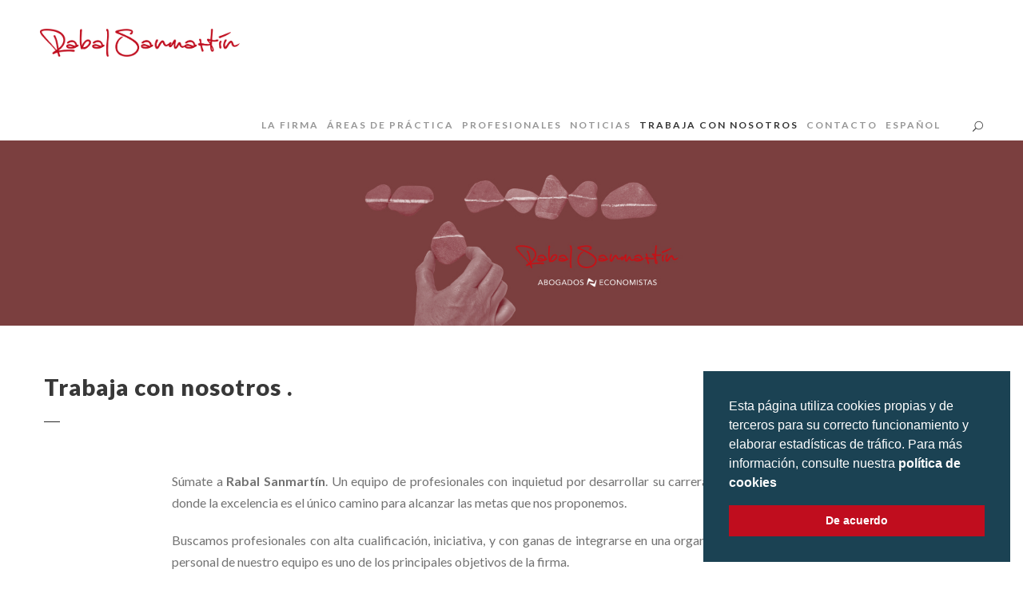

--- FILE ---
content_type: text/html; charset=UTF-8
request_url: https://www.rabalsanmartin.es/talento/
body_size: 15864
content:
<!DOCTYPE html>
<html lang="es-ES" class="no-js">
<head>
	<meta charset="UTF-8">
	<meta name="viewport" content="width=device-width, initial-scale=1">
	<link rel="profile" href="http://gmpg.org/xfn/11">
	<link rel="pingback" href="https://www.rabalsanmartin.es/xmlrpc.php">
	<title>Talento &#8211; Rabal Sanmart&iacute;n. Abogados &#8211; Economistas.</title>
<link crossorigin data-rocket-preconnect href="https://fonts.googleapis.com" rel="preconnect">
<link crossorigin data-rocket-preconnect href="https://www.gstatic.com" rel="preconnect">
<link crossorigin data-rocket-preconnect href="https://www.googletagmanager.com" rel="preconnect">
<link crossorigin data-rocket-preconnect href="https://www.google.com" rel="preconnect">
<link data-rocket-preload as="style" href="https://fonts.googleapis.com/css?family=Lato%3A100%2C100italic%2C300%2C300italic%2Cregular%2Citalic%2C700%2C700italic%2C900%2C900italic%7CLora%3Aregular%2C500%2C600%2C700%2Citalic%2C500italic%2C600italic%2C700italic%7CRoboto%3A400&#038;subset=latin%2Clatin-ext%2Ccyrillic%2Ccyrillic-ext%2Cvietnamese&#038;display=swap" rel="preload">
<link href="https://fonts.googleapis.com/css?family=Lato%3A100%2C100italic%2C300%2C300italic%2Cregular%2Citalic%2C700%2C700italic%2C900%2C900italic%7CLora%3Aregular%2C500%2C600%2C700%2Citalic%2C500italic%2C600italic%2C700italic%7CRoboto%3A400&#038;subset=latin%2Clatin-ext%2Ccyrillic%2Ccyrillic-ext%2Cvietnamese&#038;display=swap" media="print" onload="this.media=&#039;all&#039;" rel="stylesheet">
<noscript><link rel="stylesheet" href="https://fonts.googleapis.com/css?family=Lato%3A100%2C100italic%2C300%2C300italic%2Cregular%2Citalic%2C700%2C700italic%2C900%2C900italic%7CLora%3Aregular%2C500%2C600%2C700%2Citalic%2C500italic%2C600italic%2C700italic%7CRoboto%3A400&#038;subset=latin%2Clatin-ext%2Ccyrillic%2Ccyrillic-ext%2Cvietnamese&#038;display=swap"></noscript><link rel="preload" data-rocket-preload as="image" href="https://www.rabalsanmartin.es/wp-content/uploads/2018/04/logo.png" fetchpriority="high">
<meta name='robots' content='max-image-preview:large, max-snippet:-1, max-video-preview:-1' />
	<style>img:is([sizes="auto" i], [sizes^="auto," i]) { contain-intrinsic-size: 3000px 1500px }</style>
	<link rel="alternate" hreflang="es" href="https://www.rabalsanmartin.es/talento/" />
<link rel="alternate" hreflang="en" href="https://www.rabalsanmartin.es/en/talento/" />
<link rel="alternate" hreflang="fr" href="https://www.rabalsanmartin.es/fr/talento/" />
<link rel="alternate" hreflang="de" href="https://www.rabalsanmartin.es/de/talento/" />
<link rel="alternate" hreflang="x-default" href="https://www.rabalsanmartin.es/talento/" />

		<!-- Meta Tag Manager -->
		<meta name="keywords" content="Abogados-Economistas, Firma líder en Gandía Denia y Valencia, Soluciones Jurídicas Económicas y de Asesoramiento empresarial, Lawyers and Economists, Leader company in Gandia Denia and Valencia, Legal Economic and Business advice solutions" />
		<!-- / Meta Tag Manager -->
<link rel="canonical" href="https://www.rabalsanmartin.es/talento/">
<meta property="og:title" content="Talento &#8211; Rabal Sanmart&iacute;n. Abogados &#8211; Economistas.">
<meta property="og:type" content="article">
<meta property="og:image" content="https://www.rabalsanmartin.es/wp-content/uploads/2025/07/rabalsanmartin-card-blanco.webp">
<meta property="og:image:width" content="1200">
<meta property="og:image:height" content="600">
<meta property="og:image:alt" content="Rabalsanmartin card blanco">
<meta property="og:url" content="https://www.rabalsanmartin.es/talento/">
<meta property="og:locale" content="es_ES">
<meta property="og:site_name" content="Rabal Sanmart&iacute;n. Abogados - Economistas.">
<meta property="article:published_time" content="2018-04-25T08:17:17+00:00">
<meta property="article:modified_time" content="2018-04-25T09:13:04+00:00">
<meta property="og:updated_time" content="2018-04-25T09:13:04+00:00">
<meta name="twitter:card" content="summary_large_image">
<meta name="twitter:image" content="https://www.rabalsanmartin.es/wp-content/uploads/2025/07/rabalsanmartin-card-blanco.webp">
<link rel='dns-prefetch' href='//fonts.googleapis.com' />
<link href='https://fonts.gstatic.com' crossorigin rel='preconnect' />
<link rel="alternate" type="application/rss+xml" title="Rabal Sanmart&iacute;n. Abogados - Economistas. &raquo; Feed" href="https://www.rabalsanmartin.es/feed/" />
<link rel="alternate" type="application/rss+xml" title="Rabal Sanmart&iacute;n. Abogados - Economistas. &raquo; Feed de los comentarios" href="https://www.rabalsanmartin.es/comments/feed/" />
<style id='wp-emoji-styles-inline-css' type='text/css'>

	img.wp-smiley, img.emoji {
		display: inline !important;
		border: none !important;
		box-shadow: none !important;
		height: 1em !important;
		width: 1em !important;
		margin: 0 0.07em !important;
		vertical-align: -0.1em !important;
		background: none !important;
		padding: 0 !important;
	}
</style>
<link rel='stylesheet' id='wp-block-library-css' href='https://www.rabalsanmartin.es/wp-includes/css/dist/block-library/style.min.css?ver=6.8.3' type='text/css' media='all' />
<style id='classic-theme-styles-inline-css' type='text/css'>
/*! This file is auto-generated */
.wp-block-button__link{color:#fff;background-color:#32373c;border-radius:9999px;box-shadow:none;text-decoration:none;padding:calc(.667em + 2px) calc(1.333em + 2px);font-size:1.125em}.wp-block-file__button{background:#32373c;color:#fff;text-decoration:none}
</style>
<style id='global-styles-inline-css' type='text/css'>
:root{--wp--preset--aspect-ratio--square: 1;--wp--preset--aspect-ratio--4-3: 4/3;--wp--preset--aspect-ratio--3-4: 3/4;--wp--preset--aspect-ratio--3-2: 3/2;--wp--preset--aspect-ratio--2-3: 2/3;--wp--preset--aspect-ratio--16-9: 16/9;--wp--preset--aspect-ratio--9-16: 9/16;--wp--preset--color--black: #000000;--wp--preset--color--cyan-bluish-gray: #abb8c3;--wp--preset--color--white: #ffffff;--wp--preset--color--pale-pink: #f78da7;--wp--preset--color--vivid-red: #cf2e2e;--wp--preset--color--luminous-vivid-orange: #ff6900;--wp--preset--color--luminous-vivid-amber: #fcb900;--wp--preset--color--light-green-cyan: #7bdcb5;--wp--preset--color--vivid-green-cyan: #00d084;--wp--preset--color--pale-cyan-blue: #8ed1fc;--wp--preset--color--vivid-cyan-blue: #0693e3;--wp--preset--color--vivid-purple: #9b51e0;--wp--preset--gradient--vivid-cyan-blue-to-vivid-purple: linear-gradient(135deg,rgba(6,147,227,1) 0%,rgb(155,81,224) 100%);--wp--preset--gradient--light-green-cyan-to-vivid-green-cyan: linear-gradient(135deg,rgb(122,220,180) 0%,rgb(0,208,130) 100%);--wp--preset--gradient--luminous-vivid-amber-to-luminous-vivid-orange: linear-gradient(135deg,rgba(252,185,0,1) 0%,rgba(255,105,0,1) 100%);--wp--preset--gradient--luminous-vivid-orange-to-vivid-red: linear-gradient(135deg,rgba(255,105,0,1) 0%,rgb(207,46,46) 100%);--wp--preset--gradient--very-light-gray-to-cyan-bluish-gray: linear-gradient(135deg,rgb(238,238,238) 0%,rgb(169,184,195) 100%);--wp--preset--gradient--cool-to-warm-spectrum: linear-gradient(135deg,rgb(74,234,220) 0%,rgb(151,120,209) 20%,rgb(207,42,186) 40%,rgb(238,44,130) 60%,rgb(251,105,98) 80%,rgb(254,248,76) 100%);--wp--preset--gradient--blush-light-purple: linear-gradient(135deg,rgb(255,206,236) 0%,rgb(152,150,240) 100%);--wp--preset--gradient--blush-bordeaux: linear-gradient(135deg,rgb(254,205,165) 0%,rgb(254,45,45) 50%,rgb(107,0,62) 100%);--wp--preset--gradient--luminous-dusk: linear-gradient(135deg,rgb(255,203,112) 0%,rgb(199,81,192) 50%,rgb(65,88,208) 100%);--wp--preset--gradient--pale-ocean: linear-gradient(135deg,rgb(255,245,203) 0%,rgb(182,227,212) 50%,rgb(51,167,181) 100%);--wp--preset--gradient--electric-grass: linear-gradient(135deg,rgb(202,248,128) 0%,rgb(113,206,126) 100%);--wp--preset--gradient--midnight: linear-gradient(135deg,rgb(2,3,129) 0%,rgb(40,116,252) 100%);--wp--preset--font-size--small: 13px;--wp--preset--font-size--medium: 20px;--wp--preset--font-size--large: 36px;--wp--preset--font-size--x-large: 42px;--wp--preset--spacing--20: 0.44rem;--wp--preset--spacing--30: 0.67rem;--wp--preset--spacing--40: 1rem;--wp--preset--spacing--50: 1.5rem;--wp--preset--spacing--60: 2.25rem;--wp--preset--spacing--70: 3.38rem;--wp--preset--spacing--80: 5.06rem;--wp--preset--shadow--natural: 6px 6px 9px rgba(0, 0, 0, 0.2);--wp--preset--shadow--deep: 12px 12px 50px rgba(0, 0, 0, 0.4);--wp--preset--shadow--sharp: 6px 6px 0px rgba(0, 0, 0, 0.2);--wp--preset--shadow--outlined: 6px 6px 0px -3px rgba(255, 255, 255, 1), 6px 6px rgba(0, 0, 0, 1);--wp--preset--shadow--crisp: 6px 6px 0px rgba(0, 0, 0, 1);}:where(.is-layout-flex){gap: 0.5em;}:where(.is-layout-grid){gap: 0.5em;}body .is-layout-flex{display: flex;}.is-layout-flex{flex-wrap: wrap;align-items: center;}.is-layout-flex > :is(*, div){margin: 0;}body .is-layout-grid{display: grid;}.is-layout-grid > :is(*, div){margin: 0;}:where(.wp-block-columns.is-layout-flex){gap: 2em;}:where(.wp-block-columns.is-layout-grid){gap: 2em;}:where(.wp-block-post-template.is-layout-flex){gap: 1.25em;}:where(.wp-block-post-template.is-layout-grid){gap: 1.25em;}.has-black-color{color: var(--wp--preset--color--black) !important;}.has-cyan-bluish-gray-color{color: var(--wp--preset--color--cyan-bluish-gray) !important;}.has-white-color{color: var(--wp--preset--color--white) !important;}.has-pale-pink-color{color: var(--wp--preset--color--pale-pink) !important;}.has-vivid-red-color{color: var(--wp--preset--color--vivid-red) !important;}.has-luminous-vivid-orange-color{color: var(--wp--preset--color--luminous-vivid-orange) !important;}.has-luminous-vivid-amber-color{color: var(--wp--preset--color--luminous-vivid-amber) !important;}.has-light-green-cyan-color{color: var(--wp--preset--color--light-green-cyan) !important;}.has-vivid-green-cyan-color{color: var(--wp--preset--color--vivid-green-cyan) !important;}.has-pale-cyan-blue-color{color: var(--wp--preset--color--pale-cyan-blue) !important;}.has-vivid-cyan-blue-color{color: var(--wp--preset--color--vivid-cyan-blue) !important;}.has-vivid-purple-color{color: var(--wp--preset--color--vivid-purple) !important;}.has-black-background-color{background-color: var(--wp--preset--color--black) !important;}.has-cyan-bluish-gray-background-color{background-color: var(--wp--preset--color--cyan-bluish-gray) !important;}.has-white-background-color{background-color: var(--wp--preset--color--white) !important;}.has-pale-pink-background-color{background-color: var(--wp--preset--color--pale-pink) !important;}.has-vivid-red-background-color{background-color: var(--wp--preset--color--vivid-red) !important;}.has-luminous-vivid-orange-background-color{background-color: var(--wp--preset--color--luminous-vivid-orange) !important;}.has-luminous-vivid-amber-background-color{background-color: var(--wp--preset--color--luminous-vivid-amber) !important;}.has-light-green-cyan-background-color{background-color: var(--wp--preset--color--light-green-cyan) !important;}.has-vivid-green-cyan-background-color{background-color: var(--wp--preset--color--vivid-green-cyan) !important;}.has-pale-cyan-blue-background-color{background-color: var(--wp--preset--color--pale-cyan-blue) !important;}.has-vivid-cyan-blue-background-color{background-color: var(--wp--preset--color--vivid-cyan-blue) !important;}.has-vivid-purple-background-color{background-color: var(--wp--preset--color--vivid-purple) !important;}.has-black-border-color{border-color: var(--wp--preset--color--black) !important;}.has-cyan-bluish-gray-border-color{border-color: var(--wp--preset--color--cyan-bluish-gray) !important;}.has-white-border-color{border-color: var(--wp--preset--color--white) !important;}.has-pale-pink-border-color{border-color: var(--wp--preset--color--pale-pink) !important;}.has-vivid-red-border-color{border-color: var(--wp--preset--color--vivid-red) !important;}.has-luminous-vivid-orange-border-color{border-color: var(--wp--preset--color--luminous-vivid-orange) !important;}.has-luminous-vivid-amber-border-color{border-color: var(--wp--preset--color--luminous-vivid-amber) !important;}.has-light-green-cyan-border-color{border-color: var(--wp--preset--color--light-green-cyan) !important;}.has-vivid-green-cyan-border-color{border-color: var(--wp--preset--color--vivid-green-cyan) !important;}.has-pale-cyan-blue-border-color{border-color: var(--wp--preset--color--pale-cyan-blue) !important;}.has-vivid-cyan-blue-border-color{border-color: var(--wp--preset--color--vivid-cyan-blue) !important;}.has-vivid-purple-border-color{border-color: var(--wp--preset--color--vivid-purple) !important;}.has-vivid-cyan-blue-to-vivid-purple-gradient-background{background: var(--wp--preset--gradient--vivid-cyan-blue-to-vivid-purple) !important;}.has-light-green-cyan-to-vivid-green-cyan-gradient-background{background: var(--wp--preset--gradient--light-green-cyan-to-vivid-green-cyan) !important;}.has-luminous-vivid-amber-to-luminous-vivid-orange-gradient-background{background: var(--wp--preset--gradient--luminous-vivid-amber-to-luminous-vivid-orange) !important;}.has-luminous-vivid-orange-to-vivid-red-gradient-background{background: var(--wp--preset--gradient--luminous-vivid-orange-to-vivid-red) !important;}.has-very-light-gray-to-cyan-bluish-gray-gradient-background{background: var(--wp--preset--gradient--very-light-gray-to-cyan-bluish-gray) !important;}.has-cool-to-warm-spectrum-gradient-background{background: var(--wp--preset--gradient--cool-to-warm-spectrum) !important;}.has-blush-light-purple-gradient-background{background: var(--wp--preset--gradient--blush-light-purple) !important;}.has-blush-bordeaux-gradient-background{background: var(--wp--preset--gradient--blush-bordeaux) !important;}.has-luminous-dusk-gradient-background{background: var(--wp--preset--gradient--luminous-dusk) !important;}.has-pale-ocean-gradient-background{background: var(--wp--preset--gradient--pale-ocean) !important;}.has-electric-grass-gradient-background{background: var(--wp--preset--gradient--electric-grass) !important;}.has-midnight-gradient-background{background: var(--wp--preset--gradient--midnight) !important;}.has-small-font-size{font-size: var(--wp--preset--font-size--small) !important;}.has-medium-font-size{font-size: var(--wp--preset--font-size--medium) !important;}.has-large-font-size{font-size: var(--wp--preset--font-size--large) !important;}.has-x-large-font-size{font-size: var(--wp--preset--font-size--x-large) !important;}
:where(.wp-block-post-template.is-layout-flex){gap: 1.25em;}:where(.wp-block-post-template.is-layout-grid){gap: 1.25em;}
:where(.wp-block-columns.is-layout-flex){gap: 2em;}:where(.wp-block-columns.is-layout-grid){gap: 2em;}
:root :where(.wp-block-pullquote){font-size: 1.5em;line-height: 1.6;}
</style>
<link data-minify="1" rel='stylesheet' id='wpml-blocks-css' href='https://www.rabalsanmartin.es/wp-content/cache/min/1/wp-content/plugins/sitepress-multilingual-cms/dist/css/blocks/styles.css?ver=1759187616' type='text/css' media='all' />
<link data-minify="1" rel='stylesheet' id='cptch_stylesheet-css' href='https://www.rabalsanmartin.es/wp-content/cache/min/1/wp-content/plugins/captcha-bws/css/front_end_style.css?ver=1759187616' type='text/css' media='all' />
<link data-minify="1" rel='stylesheet' id='dashicons-css' href='https://www.rabalsanmartin.es/wp-content/cache/min/1/wp-includes/css/dashicons.min.css?ver=1759187617' type='text/css' media='all' />
<link data-minify="1" rel='stylesheet' id='cptch_desktop_style-css' href='https://www.rabalsanmartin.es/wp-content/cache/min/1/wp-content/plugins/captcha-bws/css/desktop_style.css?ver=1759187617' type='text/css' media='all' />
<link rel='stylesheet' id='mediaelement-css' href='https://www.rabalsanmartin.es/wp-includes/js/mediaelement/mediaelementplayer-legacy.min.css?ver=4.2.17' type='text/css' media='all' />
<link rel='stylesheet' id='wp-mediaelement-css' href='https://www.rabalsanmartin.es/wp-includes/js/mediaelement/wp-mediaelement.min.css?ver=6.8.3' type='text/css' media='all' />
<link data-minify="1" rel='stylesheet' id='fvp-frontend-css' href='https://www.rabalsanmartin.es/wp-content/cache/min/1/wp-content/plugins/featured-video-plus/styles/frontend.css?ver=1759187617' type='text/css' media='all' />

<link data-minify="1" rel='stylesheet' id='font-awesome-css' href='https://www.rabalsanmartin.es/wp-content/cache/min/1/wp-content/plugins/goodlayers-core/plugins/fontawesome/font-awesome.css?ver=1759187617' type='text/css' media='all' />
<link data-minify="1" rel='stylesheet' id='elegant-font-css' href='https://www.rabalsanmartin.es/wp-content/cache/min/1/wp-content/plugins/goodlayers-core/plugins/elegant/elegant-font.css?ver=1759187617' type='text/css' media='all' />
<link data-minify="1" rel='stylesheet' id='gdlr-core-plugin-css' href='https://www.rabalsanmartin.es/wp-content/cache/min/1/wp-content/plugins/goodlayers-core/plugins/style.css?ver=1759187617' type='text/css' media='all' />
<link data-minify="1" rel='stylesheet' id='gdlr-core-page-builder-css' href='https://www.rabalsanmartin.es/wp-content/cache/min/1/wp-content/plugins/goodlayers-core/include/css/page-builder.css?ver=1759187618' type='text/css' media='all' />
<link rel='stylesheet' id='wpml-menu-item-0-css' href='https://www.rabalsanmartin.es/wp-content/plugins/sitepress-multilingual-cms/templates/language-switchers/menu-item/style.min.css?ver=1' type='text/css' media='all' />
<link rel='stylesheet' id='nsc_bar_nice-cookie-consent-css' href='https://www.rabalsanmartin.es/wp-content/plugins/beautiful-and-responsive-cookie-consent/public/cookieNSCconsent.min.css?ver=4.9.2' type='text/css' media='all' />
<link data-minify="1" rel='stylesheet' id='kleanity-style-core-css' href='https://www.rabalsanmartin.es/wp-content/cache/min/1/wp-content/themes/kleanity/css/style-core.css?ver=1759187618' type='text/css' media='all' />
<link data-minify="1" rel='stylesheet' id='kleanity-custom-style-css' href='https://www.rabalsanmartin.es/wp-content/cache/min/1/wp-content/uploads/kleanity-style-custom.css?ver=1759187618' type='text/css' media='all' />
<link data-minify="1" rel='stylesheet' id='wpgdprc-front-css-css' href='https://www.rabalsanmartin.es/wp-content/cache/min/1/wp-content/plugins/wp-gdpr-compliance/Assets/css/front.css?ver=1759187618' type='text/css' media='all' />
<style id='wpgdprc-front-css-inline-css' type='text/css'>
:root{--wp-gdpr--bar--background-color: #000000;--wp-gdpr--bar--color: #ffffff;--wp-gdpr--button--background-color: #ffffff;--wp-gdpr--button--background-color--darken: #d8d8d8;--wp-gdpr--button--color: #000000;}
</style>
<link data-minify="1" rel='stylesheet' id='kleanity-child-theme-style-css' href='https://www.rabalsanmartin.es/wp-content/cache/min/1/wp-content/themes/kleanity-child/style.css?ver=1759187618' type='text/css' media='all' />
<script type="text/javascript" id="wpml-cookie-js-extra">
/* <![CDATA[ */
var wpml_cookies = {"wp-wpml_current_language":{"value":"es","expires":1,"path":"\/"}};
var wpml_cookies = {"wp-wpml_current_language":{"value":"es","expires":1,"path":"\/"}};
/* ]]> */
</script>
<script data-minify="1" type="text/javascript" src="https://www.rabalsanmartin.es/wp-content/cache/min/1/wp-content/plugins/sitepress-multilingual-cms/res/js/cookies/language-cookie.js?ver=1759187618" id="wpml-cookie-js"></script>
<script type="text/javascript" src="https://www.rabalsanmartin.es/wp-includes/js/jquery/jquery.min.js?ver=3.7.1" id="jquery-core-js"></script>
<script type="text/javascript" src="https://www.rabalsanmartin.es/wp-includes/js/jquery/jquery-migrate.min.js?ver=3.4.1" id="jquery-migrate-js"></script>
<script type="text/javascript" id="mediaelement-core-js-before">
/* <![CDATA[ */
var mejsL10n = {"language":"es","strings":{"mejs.download-file":"Descargar archivo","mejs.install-flash":"Est\u00e1s usando un navegador que no tiene Flash activo o instalado. Por favor, activa el componente del reproductor Flash o descarga la \u00faltima versi\u00f3n desde https:\/\/get.adobe.com\/flashplayer\/","mejs.fullscreen":"Pantalla completa","mejs.play":"Reproducir","mejs.pause":"Pausa","mejs.time-slider":"Control de tiempo","mejs.time-help-text":"Usa las teclas de direcci\u00f3n izquierda\/derecha para avanzar un segundo y las flechas arriba\/abajo para avanzar diez segundos.","mejs.live-broadcast":"Transmisi\u00f3n en vivo","mejs.volume-help-text":"Utiliza las teclas de flecha arriba\/abajo para aumentar o disminuir el volumen.","mejs.unmute":"Activar el sonido","mejs.mute":"Silenciar","mejs.volume-slider":"Control de volumen","mejs.video-player":"Reproductor de v\u00eddeo","mejs.audio-player":"Reproductor de audio","mejs.captions-subtitles":"Pies de foto \/ Subt\u00edtulos","mejs.captions-chapters":"Cap\u00edtulos","mejs.none":"Ninguna","mejs.afrikaans":"Afrik\u00e1ans","mejs.albanian":"Albano","mejs.arabic":"\u00c1rabe","mejs.belarusian":"Bielorruso","mejs.bulgarian":"B\u00falgaro","mejs.catalan":"Catal\u00e1n","mejs.chinese":"Chino","mejs.chinese-simplified":"Chino (Simplificado)","mejs.chinese-traditional":"Chino (Tradicional)","mejs.croatian":"Croata","mejs.czech":"Checo","mejs.danish":"Dan\u00e9s","mejs.dutch":"Neerland\u00e9s","mejs.english":"Ingl\u00e9s","mejs.estonian":"Estonio","mejs.filipino":"Filipino","mejs.finnish":"Fin\u00e9s","mejs.french":"Franc\u00e9s","mejs.galician":"Gallego","mejs.german":"Alem\u00e1n","mejs.greek":"Griego","mejs.haitian-creole":"Creole haitiano","mejs.hebrew":"Hebreo","mejs.hindi":"Indio","mejs.hungarian":"H\u00fangaro","mejs.icelandic":"Island\u00e9s","mejs.indonesian":"Indonesio","mejs.irish":"Irland\u00e9s","mejs.italian":"Italiano","mejs.japanese":"Japon\u00e9s","mejs.korean":"Coreano","mejs.latvian":"Let\u00f3n","mejs.lithuanian":"Lituano","mejs.macedonian":"Macedonio","mejs.malay":"Malayo","mejs.maltese":"Malt\u00e9s","mejs.norwegian":"Noruego","mejs.persian":"Persa","mejs.polish":"Polaco","mejs.portuguese":"Portugu\u00e9s","mejs.romanian":"Rumano","mejs.russian":"Ruso","mejs.serbian":"Serbio","mejs.slovak":"Eslovaco","mejs.slovenian":"Esloveno","mejs.spanish":"Espa\u00f1ol","mejs.swahili":"Swahili","mejs.swedish":"Sueco","mejs.tagalog":"Tagalo","mejs.thai":"Tailand\u00e9s","mejs.turkish":"Turco","mejs.ukrainian":"Ukraniano","mejs.vietnamese":"Vietnamita","mejs.welsh":"Gal\u00e9s","mejs.yiddish":"Yiddish"}};
/* ]]> */
</script>
<script type="text/javascript" src="https://www.rabalsanmartin.es/wp-includes/js/mediaelement/mediaelement-and-player.min.js?ver=4.2.17" id="mediaelement-core-js"></script>
<script type="text/javascript" src="https://www.rabalsanmartin.es/wp-includes/js/mediaelement/mediaelement-migrate.min.js?ver=6.8.3" id="mediaelement-migrate-js"></script>
<script type="text/javascript" id="mediaelement-js-extra">
/* <![CDATA[ */
var _wpmejsSettings = {"pluginPath":"\/wp-includes\/js\/mediaelement\/","classPrefix":"mejs-","stretching":"responsive","audioShortcodeLibrary":"mediaelement","videoShortcodeLibrary":"mediaelement"};
/* ]]> */
</script>
<script type="text/javascript" src="https://www.rabalsanmartin.es/wp-includes/js/mediaelement/wp-mediaelement.min.js?ver=6.8.3" id="wp-mediaelement-js"></script>
<script type="text/javascript" src="https://www.rabalsanmartin.es/wp-content/plugins/featured-video-plus/js/jquery.fitvids.min.js?ver=master-2015-08" id="jquery.fitvids-js"></script>
<script type="text/javascript" id="fvp-frontend-js-extra">
/* <![CDATA[ */
var fvpdata = {"ajaxurl":"https:\/\/www.rabalsanmartin.es\/wp-admin\/admin-ajax.php","nonce":"12bf8984dd","fitvids":"1","dynamic":"1","overlay":"","opacity":"0.75","color":"b","width":"640"};
/* ]]> */
</script>
<script type="text/javascript" src="https://www.rabalsanmartin.es/wp-content/plugins/featured-video-plus/js/frontend.min.js?ver=2.3.3" id="fvp-frontend-js"></script>
<script type="text/javascript" id="wpgdprc-front-js-js-extra">
/* <![CDATA[ */
var wpgdprcFront = {"ajaxUrl":"https:\/\/www.rabalsanmartin.es\/wp-admin\/admin-ajax.php","ajaxNonce":"8098632303","ajaxArg":"security","pluginPrefix":"wpgdprc","blogId":"1","isMultiSite":"","locale":"es_ES","showSignUpModal":"","showFormModal":"","cookieName":"wpgdprc-consent","consentVersion":"","path":"\/","prefix":"wpgdprc"};
/* ]]> */
</script>
<script type="text/javascript" src="https://www.rabalsanmartin.es/wp-content/plugins/wp-gdpr-compliance/Assets/js/front.min.js?ver=1706570793" id="wpgdprc-front-js-js"></script>
<link rel="https://api.w.org/" href="https://www.rabalsanmartin.es/wp-json/" /><link rel="alternate" title="JSON" type="application/json" href="https://www.rabalsanmartin.es/wp-json/wp/v2/pages/4748" /><link rel="EditURI" type="application/rsd+xml" title="RSD" href="https://www.rabalsanmartin.es/xmlrpc.php?rsd" />
<meta name="generator" content="WordPress 6.8.3" />
<link rel='shortlink' href='https://www.rabalsanmartin.es/?p=4748' />
<link rel="alternate" title="oEmbed (JSON)" type="application/json+oembed" href="https://www.rabalsanmartin.es/wp-json/oembed/1.0/embed?url=https%3A%2F%2Fwww.rabalsanmartin.es%2Ftalento%2F" />
<link rel="alternate" title="oEmbed (XML)" type="text/xml+oembed" href="https://www.rabalsanmartin.es/wp-json/oembed/1.0/embed?url=https%3A%2F%2Fwww.rabalsanmartin.es%2Ftalento%2F&#038;format=xml" />
<meta name="generator" content="WPML ver:4.6.6 stt:1,4,3,2;" />
<!-- Google Tag Manager -->
<script>(function(w,d,s,l,i){w[l]=w[l]||[];w[l].push({'gtm.start':
new Date().getTime(),event:'gtm.js'});var f=d.getElementsByTagName(s)[0],
j=d.createElement(s),dl=l!='dataLayer'?'&l='+l:'';j.async=true;j.src=
'https://www.googletagmanager.com/gtm.js?id='+i+dl;f.parentNode.insertBefore(j,f);
})(window,document,'script','dataLayer','GTM-TDNHB9K');</script>
<!-- End Google Tag Manager --><!--[if lt IE 9]>
<script src="https://www.rabalsanmartin.es/wp-content/themes/kleanity/js/html5.js"></script>
<![endif]-->
<style type="text/css">.recentcomments a{display:inline !important;padding:0 !important;margin:0 !important;}</style><meta name="generator" content="Powered by Slider Revolution 6.7.35 - responsive, Mobile-Friendly Slider Plugin for WordPress with comfortable drag and drop interface." />
<link rel="icon" href="https://www.rabalsanmartin.es/wp-content/uploads/2018/05/favicon.png" sizes="32x32" />
<link rel="icon" href="https://www.rabalsanmartin.es/wp-content/uploads/2018/05/favicon.png" sizes="192x192" />
<link rel="apple-touch-icon" href="https://www.rabalsanmartin.es/wp-content/uploads/2018/05/favicon.png" />
<meta name="msapplication-TileImage" content="https://www.rabalsanmartin.es/wp-content/uploads/2018/05/favicon.png" />
<script>function setREVStartSize(e){
			//window.requestAnimationFrame(function() {
				window.RSIW = window.RSIW===undefined ? window.innerWidth : window.RSIW;
				window.RSIH = window.RSIH===undefined ? window.innerHeight : window.RSIH;
				try {
					var pw = document.getElementById(e.c).parentNode.offsetWidth,
						newh;
					pw = pw===0 || isNaN(pw) || (e.l=="fullwidth" || e.layout=="fullwidth") ? window.RSIW : pw;
					e.tabw = e.tabw===undefined ? 0 : parseInt(e.tabw);
					e.thumbw = e.thumbw===undefined ? 0 : parseInt(e.thumbw);
					e.tabh = e.tabh===undefined ? 0 : parseInt(e.tabh);
					e.thumbh = e.thumbh===undefined ? 0 : parseInt(e.thumbh);
					e.tabhide = e.tabhide===undefined ? 0 : parseInt(e.tabhide);
					e.thumbhide = e.thumbhide===undefined ? 0 : parseInt(e.thumbhide);
					e.mh = e.mh===undefined || e.mh=="" || e.mh==="auto" ? 0 : parseInt(e.mh,0);
					if(e.layout==="fullscreen" || e.l==="fullscreen")
						newh = Math.max(e.mh,window.RSIH);
					else{
						e.gw = Array.isArray(e.gw) ? e.gw : [e.gw];
						for (var i in e.rl) if (e.gw[i]===undefined || e.gw[i]===0) e.gw[i] = e.gw[i-1];
						e.gh = e.el===undefined || e.el==="" || (Array.isArray(e.el) && e.el.length==0)? e.gh : e.el;
						e.gh = Array.isArray(e.gh) ? e.gh : [e.gh];
						for (var i in e.rl) if (e.gh[i]===undefined || e.gh[i]===0) e.gh[i] = e.gh[i-1];
											
						var nl = new Array(e.rl.length),
							ix = 0,
							sl;
						e.tabw = e.tabhide>=pw ? 0 : e.tabw;
						e.thumbw = e.thumbhide>=pw ? 0 : e.thumbw;
						e.tabh = e.tabhide>=pw ? 0 : e.tabh;
						e.thumbh = e.thumbhide>=pw ? 0 : e.thumbh;
						for (var i in e.rl) nl[i] = e.rl[i]<window.RSIW ? 0 : e.rl[i];
						sl = nl[0];
						for (var i in nl) if (sl>nl[i] && nl[i]>0) { sl = nl[i]; ix=i;}
						var m = pw>(e.gw[ix]+e.tabw+e.thumbw) ? 1 : (pw-(e.tabw+e.thumbw)) / (e.gw[ix]);
						newh =  (e.gh[ix] * m) + (e.tabh + e.thumbh);
					}
					var el = document.getElementById(e.c);
					if (el!==null && el) el.style.height = newh+"px";
					el = document.getElementById(e.c+"_wrapper");
					if (el!==null && el) {
						el.style.height = newh+"px";
						el.style.display = "block";
					}
				} catch(e){
					console.log("Failure at Presize of Slider:" + e)
				}
			//});
		  };</script>
		<style type="text/css" id="wp-custom-css">
			.cc-message a {
	color: #fff;
	font-weight: bold
}

.cc-message a:hover {
	color: #fff;
	text-decoration: underline;
}

body > div.cc-window.cc-floating.cc-type-info.cc-theme-block.cc-bottom.cc-right.cc-color-override--1000937228 > div > a:hover {
	color: #fff!important;
}

		</style>
		<meta name="generator" content="AccelerateWP 3.19.0.1-1.1-28" data-wpr-features="wpr_minify_js wpr_preconnect_external_domains wpr_oci wpr_minify_css wpr_desktop wpr_dns_prefetch" /></head>

<body class="wp-singular page-template-default page page-id-4748 wp-theme-kleanity wp-child-theme-kleanity-child gdlr-core-body kleanity-body kleanity-body-front kleanity-full  kleanity-with-sticky-navigation gdlr-core-link-to-lightbox fpt-template-kleanity">
<div class="kleanity-mobile-header-wrap" ><div class="kleanity-mobile-header kleanity-header-background kleanity-style-slide" id="kleanity-mobile-header" ><div class="kleanity-mobile-header-container kleanity-container" ><div class="kleanity-logo  kleanity-item-pdlr"><div class="kleanity-logo-inner"><a href="https://www.rabalsanmartin.es/" ><img fetchpriority="high" src="https://www.rabalsanmartin.es/wp-content/uploads/2018/04/logo.png" alt="" width="619" height="87" title="logo" /></a></div></div><div class="kleanity-mobile-menu-right" ><div class="kleanity-main-menu-search" id="kleanity-mobile-top-search" ><i class="fa fa-search" ></i></div><div class="kleanity-top-search-wrap" >
	<div class="kleanity-top-search-close" ></div>

	<div class="kleanity-top-search-row" >
		<div class="kleanity-top-search-cell" >
			<form role="search" method="get" class="search-form" action="https://www.rabalsanmartin.es/">
	<input type="text" class="search-field kleanity-title-font" placeholder="Buscar..." value="" name="s">
	<div class="kleanity-top-search-submit"><i class="fa fa-search" ></i></div>
	<input type="submit" class="search-submit" value="Search">
	<div class="kleanity-top-search-close"><i class="icon_close" ></i></div>
</form>
		</div>
	</div>

</div>
<div class="kleanity-mobile-menu" ><a class="kleanity-mm-menu-button kleanity-mobile-menu-button kleanity-mobile-button-hamburger-with-border" href="#kleanity-mobile-menu" ><i class="fa fa-bars" ></i></a><div class="kleanity-mm-menu-wrap kleanity-navigation-font" id="kleanity-mobile-menu" data-slide="right" ><ul id="menu-menu-principal" class="m-menu"><li class="menu-item menu-item-type-post_type menu-item-object-page menu-item-home menu-item-4598"><a href="https://www.rabalsanmartin.es/">La firma</a></li>
<li class="menu-item menu-item-type-post_type menu-item-object-page menu-item-has-children menu-item-4588"><a href="https://www.rabalsanmartin.es/areas-de-practica/">Áreas de práctica</a>
<ul class="sub-menu">
	<li class="menu-item menu-item-type-custom menu-item-object-custom menu-item-4655"><a href="http://www.rabalsanmartin.es/areas-de-practica/#tributario">Derecho Tributario y Fiscalidad</a></li>
	<li class="menu-item menu-item-type-custom menu-item-object-custom menu-item-4654"><a href="http://www.rabalsanmartin.es/areas-de-practica/#consultoria">Consultoría de Empresas</a></li>
	<li class="menu-item menu-item-type-custom menu-item-object-custom menu-item-4652"><a href="http://www.rabalsanmartin.es/areas-de-practica/#mercantil">Derecho Mercantil</a></li>
	<li class="menu-item menu-item-type-custom menu-item-object-custom menu-item-4651"><a href="http://www.rabalsanmartin.es/areas-de-practica/#corporate">Corporate Compliance</a></li>
	<li class="menu-item menu-item-type-custom menu-item-object-custom menu-item-4650"><a href="http://www.rabalsanmartin.es/areas-de-practica/#civil">Derecho Civil y de Familia</a></li>
	<li class="menu-item menu-item-type-custom menu-item-object-custom menu-item-4649"><a href="http://www.rabalsanmartin.es/areas-de-practica/#penal">Derecho Penal</a></li>
	<li class="menu-item menu-item-type-custom menu-item-object-custom menu-item-4648"><a href="http://www.rabalsanmartin.es/areas-de-practica/#inmobiliario">Derecho Inmobiliario</a></li>
	<li class="menu-item menu-item-type-custom menu-item-object-custom menu-item-4644"><a href="http://www.rabalsanmartin.es/areas-de-practica/#laboral">Derecho Laboral</a></li>
</ul>
</li>
<li class="menu-item menu-item-type-post_type menu-item-object-page menu-item-4754"><a href="https://www.rabalsanmartin.es/profesionales/">Profesionales</a></li>
<li class="menu-item menu-item-type-post_type menu-item-object-page menu-item-has-children menu-item-5163"><a href="https://www.rabalsanmartin.es/actualidad/">Noticias</a>
<ul class="sub-menu">
	<li class="menu-item menu-item-type-taxonomy menu-item-object-category menu-item-5166"><a href="https://www.rabalsanmartin.es/category/novedades-financieras-tributarias/">Novedades financieras / tributarias</a></li>
	<li class="menu-item menu-item-type-taxonomy menu-item-object-category menu-item-5167"><a href="https://www.rabalsanmartin.es/category/novedades-legales/">Novedades legales</a></li>
	<li class="menu-item menu-item-type-taxonomy menu-item-object-category menu-item-5165"><a href="https://www.rabalsanmartin.es/category/novedades-derecho-laboral/">Novedades derecho laboral</a></li>
	<li class="menu-item menu-item-type-taxonomy menu-item-object-category menu-item-5164"><a href="https://www.rabalsanmartin.es/category/ayudas-y-subvenciones-para-empresas/">Ayudas y subvenciones para empresas</a></li>
</ul>
</li>
<li class="menu-item menu-item-type-post_type menu-item-object-page current-menu-item page_item page-item-4748 current_page_item menu-item-4753"><a href="https://www.rabalsanmartin.es/talento/" aria-current="page">TRABAJA CON NOSOTROS</a></li>
<li class="menu-item menu-item-type-post_type menu-item-object-page menu-item-4752"><a href="https://www.rabalsanmartin.es/contacto/">Contacto</a></li>
<li class="menu-item wpml-ls-slot-49 wpml-ls-item wpml-ls-item-es wpml-ls-current-language wpml-ls-menu-item wpml-ls-first-item menu-item-type-wpml_ls_menu_item menu-item-object-wpml_ls_menu_item menu-item-has-children menu-item-wpml-ls-49-es"><a href="https://www.rabalsanmartin.es/talento/" title="Español"><span class="wpml-ls-native" lang="es">Español</span></a>
<ul class="sub-menu">
	<li class="menu-item wpml-ls-slot-49 wpml-ls-item wpml-ls-item-en wpml-ls-menu-item menu-item-type-wpml_ls_menu_item menu-item-object-wpml_ls_menu_item menu-item-wpml-ls-49-en"><a href="https://www.rabalsanmartin.es/en/talento/" title="English"><span class="wpml-ls-native" lang="en">English</span></a></li>
	<li class="menu-item wpml-ls-slot-49 wpml-ls-item wpml-ls-item-fr wpml-ls-menu-item menu-item-type-wpml_ls_menu_item menu-item-object-wpml_ls_menu_item menu-item-wpml-ls-49-fr"><a href="https://www.rabalsanmartin.es/fr/talento/" title="Français"><span class="wpml-ls-native" lang="fr">Français</span></a></li>
	<li class="menu-item wpml-ls-slot-49 wpml-ls-item wpml-ls-item-de wpml-ls-menu-item wpml-ls-last-item menu-item-type-wpml_ls_menu_item menu-item-object-wpml_ls_menu_item menu-item-wpml-ls-49-de"><a href="https://www.rabalsanmartin.es/de/talento/" title="Deutsch"><span class="wpml-ls-native" lang="de">Deutsch</span></a></li>
</ul>
</li>
</ul></div></div></div></div></div></div><div  class="kleanity-body-outer-wrapper ">
		<div  class="kleanity-body-wrapper clearfix  kleanity-with-frame">
		
<header class="kleanity-header-wrap kleanity-header-style-plain  kleanity-style-menu-right kleanity-sticky-navigation kleanity-style-fixed" >
	<div class="kleanity-header-background" ></div>
	<div class="kleanity-header-container  kleanity-header-full">
			
		<div class="kleanity-header-container-inner clearfix">
			<div class="kleanity-logo  kleanity-item-pdlr"><div class="kleanity-logo-inner"><a href="https://www.rabalsanmartin.es/" ><img src="https://www.rabalsanmartin.es/wp-content/uploads/2018/04/logo.png" alt="" width="619" height="87" title="logo" /></a></div></div>			<div class="kleanity-navigation kleanity-item-pdlr clearfix " >
			<div class="kleanity-main-menu" id="kleanity-main-menu" ><ul id="menu-menu-principal-1" class="sf-menu"><li  class="menu-item menu-item-type-post_type menu-item-object-page menu-item-home menu-item-4598 kleanity-normal-menu"><a href="https://www.rabalsanmartin.es/">La firma</a></li>
<li  class="menu-item menu-item-type-post_type menu-item-object-page menu-item-has-children menu-item-4588 kleanity-normal-menu"><a href="https://www.rabalsanmartin.es/areas-de-practica/" class="sf-with-ul-pre">Áreas de práctica</a>
<ul class="sub-menu">
	<li  class="menu-item menu-item-type-custom menu-item-object-custom menu-item-4655" data-size="60"><a href="http://www.rabalsanmartin.es/areas-de-practica/#tributario">Derecho Tributario y Fiscalidad</a></li>
	<li  class="menu-item menu-item-type-custom menu-item-object-custom menu-item-4654" data-size="60"><a href="http://www.rabalsanmartin.es/areas-de-practica/#consultoria">Consultoría de Empresas</a></li>
	<li  class="menu-item menu-item-type-custom menu-item-object-custom menu-item-4652" data-size="60"><a href="http://www.rabalsanmartin.es/areas-de-practica/#mercantil">Derecho Mercantil</a></li>
	<li  class="menu-item menu-item-type-custom menu-item-object-custom menu-item-4651" data-size="60"><a href="http://www.rabalsanmartin.es/areas-de-practica/#corporate">Corporate Compliance</a></li>
	<li  class="menu-item menu-item-type-custom menu-item-object-custom menu-item-4650" data-size="60"><a href="http://www.rabalsanmartin.es/areas-de-practica/#civil">Derecho Civil y de Familia</a></li>
	<li  class="menu-item menu-item-type-custom menu-item-object-custom menu-item-4649" data-size="60"><a href="http://www.rabalsanmartin.es/areas-de-practica/#penal">Derecho Penal</a></li>
	<li  class="menu-item menu-item-type-custom menu-item-object-custom menu-item-4648" data-size="60"><a href="http://www.rabalsanmartin.es/areas-de-practica/#inmobiliario">Derecho Inmobiliario</a></li>
	<li  class="menu-item menu-item-type-custom menu-item-object-custom menu-item-4644" data-size="60"><a href="http://www.rabalsanmartin.es/areas-de-practica/#laboral">Derecho Laboral</a></li>
</ul>
</li>
<li  class="menu-item menu-item-type-post_type menu-item-object-page menu-item-4754 kleanity-normal-menu"><a href="https://www.rabalsanmartin.es/profesionales/">Profesionales</a></li>
<li  class="menu-item menu-item-type-post_type menu-item-object-page menu-item-has-children menu-item-5163 kleanity-normal-menu"><a href="https://www.rabalsanmartin.es/actualidad/" class="sf-with-ul-pre">Noticias</a>
<ul class="sub-menu">
	<li  class="menu-item menu-item-type-taxonomy menu-item-object-category menu-item-5166" data-size="60"><a href="https://www.rabalsanmartin.es/category/novedades-financieras-tributarias/">Novedades financieras / tributarias</a></li>
	<li  class="menu-item menu-item-type-taxonomy menu-item-object-category menu-item-5167" data-size="60"><a href="https://www.rabalsanmartin.es/category/novedades-legales/">Novedades legales</a></li>
	<li  class="menu-item menu-item-type-taxonomy menu-item-object-category menu-item-5165" data-size="60"><a href="https://www.rabalsanmartin.es/category/novedades-derecho-laboral/">Novedades derecho laboral</a></li>
	<li  class="menu-item menu-item-type-taxonomy menu-item-object-category menu-item-5164" data-size="60"></li>
</ul>
</li>
<li  class="menu-item menu-item-type-post_type menu-item-object-page current-menu-item page_item page-item-4748 current_page_item menu-item-4753 kleanity-normal-menu"><a href="https://www.rabalsanmartin.es/talento/">TRABAJA CON NOSOTROS</a></li>
<li  class="menu-item menu-item-type-post_type menu-item-object-page menu-item-4752 kleanity-normal-menu"><a href="https://www.rabalsanmartin.es/contacto/">Contacto</a></li>
<li  class="menu-item wpml-ls-slot-49 wpml-ls-item wpml-ls-item-es wpml-ls-current-language wpml-ls-menu-item wpml-ls-first-item menu-item-type-wpml_ls_menu_item menu-item-object-wpml_ls_menu_item menu-item-has-children menu-item-wpml-ls-49-es kleanity-normal-menu"><a title="Español" href="https://www.rabalsanmartin.es/talento/" class="sf-with-ul-pre"><span class="wpml-ls-native" lang="es">Español</span></a>
<ul class="sub-menu">
	<li  class="menu-item wpml-ls-slot-49 wpml-ls-item wpml-ls-item-en wpml-ls-menu-item menu-item-type-wpml_ls_menu_item menu-item-object-wpml_ls_menu_item menu-item-wpml-ls-49-en" data-size="60"><a title="English" href="https://www.rabalsanmartin.es/en/talento/"><span class="wpml-ls-native" lang="en">English</span></a></li>
	<li  class="menu-item wpml-ls-slot-49 wpml-ls-item wpml-ls-item-fr wpml-ls-menu-item menu-item-type-wpml_ls_menu_item menu-item-object-wpml_ls_menu_item menu-item-wpml-ls-49-fr" data-size="60"><a title="Français" href="https://www.rabalsanmartin.es/fr/talento/"><span class="wpml-ls-native" lang="fr">Français</span></a></li>
	<li  class="menu-item wpml-ls-slot-49 wpml-ls-item wpml-ls-item-de wpml-ls-menu-item wpml-ls-last-item menu-item-type-wpml_ls_menu_item menu-item-object-wpml_ls_menu_item menu-item-wpml-ls-49-de" data-size="60"><a title="Deutsch" href="https://www.rabalsanmartin.es/de/talento/"><span class="wpml-ls-native" lang="de">Deutsch</span></a></li>
</ul>
</li>
</ul><div class="kleanity-navigation-slide-bar" id="kleanity-navigation-slide-bar" ></div></div><div class="kleanity-main-menu-right-wrap clearfix " ><div class="kleanity-main-menu-search" id="kleanity-top-search" ><i class="icon_search" ></i></div><div class="kleanity-top-search-wrap" >
	<div class="kleanity-top-search-close" ></div>

	<div class="kleanity-top-search-row" >
		<div class="kleanity-top-search-cell" >
			<form role="search" method="get" class="search-form" action="https://www.rabalsanmartin.es/">
	<input type="text" class="search-field kleanity-title-font" placeholder="Buscar..." value="" name="s">
	<div class="kleanity-top-search-submit"><i class="fa fa-search" ></i></div>
	<input type="submit" class="search-submit" value="Search">
	<div class="kleanity-top-search-close"><i class="icon_close" ></i></div>
</form>
		</div>
	</div>

</div>
</div>			</div><!-- kleanity-navigation -->

		</div><!-- kleanity-header-inner -->
	</div><!-- kleanity-header-container -->
</header><!-- header -->	<div class="kleanity-page-wrapper" id="kleanity-page-wrapper" ><div class="gdlr-core-page-builder-body"><div class="gdlr-core-pbf-wrapper " style="padding: 0px 0px 0px 0px;" ><div class="gdlr-core-pbf-background-wrap"  ></div><div class="gdlr-core-pbf-wrapper-content gdlr-core-js "   ><div class="gdlr-core-pbf-wrapper-container clearfix gdlr-core-pbf-wrapper-full-no-space" ><div class="gdlr-core-pbf-element" ><div class="gdlr-core-revolution-slider-item gdlr-core-item-pdlr gdlr-core-item-pdb " style="padding-bottom: 0px ;"  >
			<!-- START Talento_es REVOLUTION SLIDER 6.7.35 --><p class="rs-p-wp-fix"></p>
			<rs-module-wrap id="rev_slider_15_1_wrapper" data-source="gallery" style="visibility:hidden;background:transparent;padding:0;margin:0px auto;margin-top:0;margin-bottom:0;">
				<rs-module id="rev_slider_15_1" style="" data-version="6.7.35">
					<rs-slides style="overflow: hidden; position: absolute;">
						<rs-slide style="position: absolute;" data-key="rs-17" data-title="Slide" data-anim="adpr:false;" data-in="o:0;" data-out="a:false;">
							<img src="//www.rabalsanmartin.es/wp-content/plugins/revslider/sr6/assets/assets/dummy.png" alt="" title="TRABAJA-CON-NOSOTROS" width="1920" height="350" class="rev-slidebg tp-rs-img rs-lazyload" data-lazyload="//www.rabalsanmartin.es/wp-content/uploads/2022/11/TRABAJA-CON-NOSOTROS.jpg" data-parallax="off" data-no-retina>
<!---->					</rs-slide>
					</rs-slides>
				</rs-module>
				<script>
					setREVStartSize({c: 'rev_slider_15_1',rl:[1240,1024,778,480],el:[350],gw:[1928],gh:[350],type:'standard',justify:'',layout:'fullwidth',mh:"0"});if (window.RS_MODULES!==undefined && window.RS_MODULES.modules!==undefined && window.RS_MODULES.modules["revslider151"]!==undefined) {window.RS_MODULES.modules["revslider151"].once = false;window.revapi15 = undefined;if (window.RS_MODULES.checkMinimal!==undefined) window.RS_MODULES.checkMinimal()}
				</script>
			</rs-module-wrap>
			<!-- END REVOLUTION SLIDER -->
</div></div></div></div></div><div class="gdlr-core-pbf-wrapper " ><div class="gdlr-core-pbf-wrapper-content gdlr-core-js "   ><div class="gdlr-core-pbf-wrapper-container clearfix gdlr-core-container" ><div class="gdlr-core-pbf-column gdlr-core-column-60 gdlr-core-column-first" ><div class="gdlr-core-pbf-column-content-margin gdlr-core-js "   ><div class="gdlr-core-pbf-column-content clearfix gdlr-core-js "   ><div class="gdlr-core-pbf-element" ><div class="gdlr-core-title-item gdlr-core-item-pdb clearfix  gdlr-core-left-align gdlr-core-title-item-caption-bottom gdlr-core-item-pdlr" style="padding-bottom: 25px ;"  ><div class="gdlr-core-title-item-title-wrap "  ><h3 class="gdlr-core-title-item-title gdlr-core-skin-title " style="font-size: 29px ;text-transform: none ;"  >Trabaja con nosotros .<span class="gdlr-core-title-item-title-divider gdlr-core-skin-divider" ></span></h3></div></div></div><div class="gdlr-core-pbf-element" ><div class="gdlr-core-divider-item gdlr-core-divider-item-normal gdlr-core-item-pdlr gdlr-core-left-align" style="margin-bottom: 60px ;"  ><div class="gdlr-core-divider-container" style="max-width: 20px ;"  ><div class="gdlr-core-divider-line gdlr-core-skin-divider" style="border-color: #282828 ;" ></div></div></div></div></div></div></div><div class="gdlr-core-pbf-column gdlr-core-column-60 gdlr-core-column-first" ><div class="gdlr-core-pbf-column-content-margin gdlr-core-js " style="padding: 0px 0px 0px 160px;"   ><div class="gdlr-core-pbf-background-wrap"  ></div><div class="gdlr-core-pbf-column-content clearfix gdlr-core-js "   ><div class="gdlr-core-pbf-element" ><div class="gdlr-core-text-box-item gdlr-core-item-pdlr gdlr-core-item-pdb gdlr-core-left-align justificado"  ><div class="gdlr-core-text-box-item-content"  ><p>Súmate a <strong>Rabal Sanmartín</strong>. Un equipo de profesionales con inquietud por desarrollar su carrera profesional en un entorno dinámico e innovador, donde la excelencia es el único camino para alcanzar las metas que nos proponemos.</p>
<p>Buscamos profesionales con alta cualificación, iniciativa, y con ganas de integrarse en una organización donde la profesionalidad y la satisfacción personal de nuestro equipo es uno de los principales objetivos de la firma.</p>
<p>Nuestras tres principales áreas de gestión son la <strong>jurídica, económica y de asesoramiento empresarial</strong>. Si estás interesado en trabajar con nosotros, rellena el siguiente formulario adjuntando tu currículum vitae.</p>
</div></div></div></div></div></div></div></div></div><div class="gdlr-core-pbf-wrapper " ><div class="gdlr-core-pbf-background-wrap" style="background-color: #f7f4f1 ;"  ></div><div class="gdlr-core-pbf-wrapper-content gdlr-core-js "   ><div class="gdlr-core-pbf-wrapper-container clearfix gdlr-core-container" ><div class="gdlr-core-pbf-column gdlr-core-column-60 gdlr-core-column-first" ><div class="gdlr-core-pbf-column-content-margin gdlr-core-js "   ><div class="gdlr-core-pbf-background-wrap"  ></div><div class="gdlr-core-pbf-column-content clearfix gdlr-core-js " style="max-width: 780px ;"   ><div class="gdlr-core-pbf-element" ><div class="gdlr-core-title-item gdlr-core-item-pdb clearfix  gdlr-core-center-align gdlr-core-title-item-caption-bottom gdlr-core-item-pdlr" style="padding-bottom: 25px ;"  ><div class="gdlr-core-title-item-title-wrap "  ><h3 class="gdlr-core-title-item-title gdlr-core-skin-title " style="font-size: 29px ;text-transform: none ;color: #0f2033 ;"  >Déjanos tu información<span class="gdlr-core-title-item-title-divider gdlr-core-skin-divider" ></span></h3></div><span class="gdlr-core-title-item-caption gdlr-core-info-font gdlr-core-skin-caption" style="letter-spacing: 0px ;margin-top: 0px ;"  >y nos pondremos en contacto a la mayor brevedad posible</span></div></div><div class="gdlr-core-pbf-element" ><div class="gdlr-core-divider-item gdlr-core-divider-item-normal gdlr-core-item-pdlr gdlr-core-center-align" style="margin-bottom: 60px ;"  ><div class="gdlr-core-divider-container" style="max-width: 20px ;"  ><div class="gdlr-core-divider-line gdlr-core-skin-divider" style="border-color: #282828 ;" ></div></div></div></div><div class="gdlr-core-pbf-element" ><div class="gdlr-core-contact-form-7-item gdlr-core-item-pdlr gdlr-core-item-pdb "  >
<div class="wpcf7 no-js" id="wpcf7-f4771-p4748-o1" lang="es-ES" dir="ltr" data-wpcf7-id="4771">
<div class="screen-reader-response"><p role="status" aria-live="polite" aria-atomic="true"></p> <ul></ul></div>
<form action="/talento/#wpcf7-f4771-p4748-o1" method="post" class="wpcf7-form init" aria-label="Formulario de contacto" enctype="multipart/form-data" novalidate="novalidate" data-status="init">
<fieldset class="hidden-fields-container"><input type="hidden" name="_wpcf7" value="4771" /><input type="hidden" name="_wpcf7_version" value="6.1.4" /><input type="hidden" name="_wpcf7_locale" value="es_ES" /><input type="hidden" name="_wpcf7_unit_tag" value="wpcf7-f4771-p4748-o1" /><input type="hidden" name="_wpcf7_container_post" value="4748" /><input type="hidden" name="_wpcf7_posted_data_hash" value="" /><input type="hidden" name="_wpcf7_recaptcha_response" value="" />
</fieldset>
<div class="gdlr-core-input-wrap gdlr-core-large gdlr-core-full-width gdlr-core-with-column gdlr-core-no-border" >
<div class="gdlr-core-column-30"><span class="wpcf7-form-control-wrap" data-name="your-name"><input size="40" maxlength="400" class="wpcf7-form-control wpcf7-text" aria-invalid="false" placeholder="Nombre" value="" type="text" name="your-name" /></span></div>
<div class="gdlr-core-column-30"><span class="wpcf7-form-control-wrap" data-name="your-surname"><input size="40" maxlength="400" class="wpcf7-form-control wpcf7-text" aria-invalid="false" placeholder="Apellidos" value="" type="text" name="your-surname" /></span></div>
<div class="clear"></div>
<div class="gdlr-core-column-30"><span class="wpcf7-form-control-wrap" data-name="your-email"><input size="40" maxlength="400" class="wpcf7-form-control wpcf7-email wpcf7-validates-as-required wpcf7-text wpcf7-validates-as-email" aria-required="true" aria-invalid="false" placeholder="Correo Electrónico*" value="" type="email" name="your-email" /></span></div>
<div class="gdlr-core-column-30"><span class="wpcf7-form-control-wrap" data-name="phone"><input size="40" maxlength="400" class="wpcf7-form-control wpcf7-tel wpcf7-text wpcf7-validates-as-tel" aria-invalid="false" placeholder="Teléfono" value="" type="tel" name="phone" /></span></div>
<div class="clear"></div>
<div class="gdlr-core-column-60"><span class="wpcf7-form-control-wrap" data-name="your-message"><textarea cols="40" rows="10" maxlength="2000" class="wpcf7-form-control wpcf7-textarea wpcf7-validates-as-required" aria-required="true" aria-invalid="false" placeholder="Mensaje*" name="your-message"></textarea></span></div>
<div class="clear"></div>

<div class="gdlr-core-column-60 fichero">
<span class="wpcf7-form-control-wrap" data-name="file"><input size="40" class="wpcf7-form-control wpcf7-file" id="file" accept="audio/*,video/*,image/*" aria-invalid="false" type="file" name="file" /></span><span class="seleccionar" style="padding: 0px; background: none" onClick="fichero();"></span><span class="seleccionado" onClick="fichero();"></span></div>

<div class="gdlr-core-column-60 gdlr-core-center-align"><input class="wpcf7-form-control wpcf7-submit has-spinner gdlr-core-full" type="submit" value="Enviar" /></div>
<div class="gdlr-core-column-60"><b>Responsable del tratamiento:</b> Rabal Sanmartín, S.L. B98909427<br />
<b>Finalidad del tratamiento:</b> Gestión de los datos personales del usuario que remite su Currículum Vitae.<br />
<b>Legitimación del tratamiento:</b> Consentimiento informado del interesado.<br />
<b>Derechos:</b> Acceso, rectificación, cancelación, oposición y el resto de derechos previstos en la actual normativa vigente, que aparecen mencionados en la política de privacidad de esta web.<br />
<b>Más información: </b><a href="http://www.rabalsanmartin.es/politica-de-privacidad/" target="_blank">Política de privacidad</a>
</div>

<div class="gdlr-core-column-60 aceptacion">
<div id="check" class="aceptacion_check_1" onClick="acepta(1);" style="padding-left: 0px">
<span class="wpcf7-form-control-wrap" data-name="acepto"><span class="wpcf7-form-control wpcf7-acceptance"><span class="wpcf7-list-item"><label><input type="checkbox" name="acepto" value="1" id="acepto" aria-invalid="false" /><span class="wpcf7-list-item-label">He leído y acepto el tratamiento de mis datos para la gestión de mi Currículum Vitae y la inclusión en las diferentes candidaturas que la empresa tenga abiertas.</span></label></span></span></span>
</div>
</div>

<div class="gdlr-core-column-60 aceptacion">
<div id="check2" class="aceptacion_check_3" onClick="acepta(2);" style="padding-left: 0px">
<span class="wpcf7-form-control-wrap" data-name="acepto2"><span class="wpcf7-form-control wpcf7-acceptance"><span class="wpcf7-list-item"><label><input type="checkbox" name="acepto2" value="1" id="acepto2" aria-invalid="false" /><span class="wpcf7-list-item-label">He leído y acepto el tratamiento de mis datos, conforme a nuestra política de privacidad</span></label></span></span></span>
</div>
</div>

<div class="gdlr-core-column-60"></div>
<div class="clear"></div>
</div>
<script language="javascript">
function fichero(){
$('#file').trigger('click'); 
}
$('#file').change(function (){
$(".seleccionado").html($('#file')[0].files[0].name);
});
function acepta(opcion){
	if (opcion == 1)
	{
		$( "#check" ).toggleClass( "aceptacion_check_1 aceptacion_check_2" );
		if ($('#acepto').prop('checked')){
			$('#acepto').prop('checked', false);
			$('.wpcf7-submit').prop('disabled', true);
		} else {
			$('#acepto').prop('checked', true);
       		if ($('#acepto2').prop('checked')){
				$('.wpcf7-submit').prop('disabled', false);
            } else {
   				$('.wpcf7-submit').prop('disabled', true);
            }
		}
	}else{
		$( "#check2" ).toggleClass( "aceptacion_check_3 aceptacion_check_4" );
		if ($('#acepto2').prop('checked')){
			$('#acepto2').prop('checked', false);
			$('.wpcf7-submit').prop('disabled', true);
		} else {
			$('#acepto2').prop('checked', true);
       		if ($('#acepto').prop('checked')){
				$('.wpcf7-submit').prop('disabled', false);
            } else {
   				$('.wpcf7-submit').prop('disabled', true);
            }
		}    
	}
}
$('#enviar').click(function() {
$('#acepto').prop('checked', true);
$('#acepto2').prop('checked', true);
$('.wpcf7-submit').prop('disabled', false);
})
</script><div class="wpcf7-response-output" aria-hidden="true"></div>
</form>
</div>
</div></div></div></div></div></div></div></div></div></div><footer ><div class="kleanity-footer-wrapper" ><div class="kleanity-footer-container kleanity-container clearfix" ><div class="kleanity-footer-column kleanity-item-pdlr kleanity-column-60" ><div id="text-3" class="widget widget_text kleanity-widget">			<div class="textwidget"><div>
	<div class="pie_i">
		<!-- <div>[gdlr_core_space height="30px"]
			[gdlr_core_icon icon="fa fa-facebook" size="16px" color="#ffffff" margin-left="" margin-right="20px" link="https://www.facebook.com/RabalSanmartin/" link-target="_blank"] [gdlr_core_icon icon="fa fa-twitter" size="16px" color="#ffffff" margin-left="" margin-right="20px" link="https://twitter.com/rabalsanmartin" link-target="_blank"] [gdlr_core_icon icon="fa fa-linkedin" size="16px" color="#ffffff" margin-left="" margin-right="20px" link="https://www.linkedin.com/company/rabal-sanmartin/" link-target="_blank"] [gdlr_core_icon icon="fa fa-instagram" size="16px" color="#ffffff" margin-left="" margin-right="20px" link="https://www.instagram.com/rabalsanmartin/" link-target="_blank"][gdlr_core_icon icon="fa fa-youtube" size="16px" color="#ffffff" margin-left="" margin-right="0px" link="https://www.youtube.com/channel/UCFgStXdXQS2ecZ2b9FgmHbg" link-target="_blank"]</div>  -->
<div>&nbsp;</div>
		<div>
            <a href="http://www.rabalsanmartin.es/politica-de-privacidad/">Política de privacidad</a>
            <br/>
            <a href="http://www.rabalsanmartin.es/politica-de-cookies/">Política de cookies</a><br/>
            <a href="/wp-content/uploads/2020/08/Política-Calidad-RS.-web.pdf" target="_blank">Política de calidad</a>
        </div>
	</div>
	<div class="pie_d">
		<div><i class="fa fa-location-arrow" style="font-size: 16px ;color: #ffffff ;margin-right: 20px ;"  ></i><a href="https://maps.app.goo.gl/SpzssdRQ9oh4jegg9" target="_blank">ÁREA JURÍDICA – Cavanilles 16. 46702 Gandía (Valencia)</a></div>
		<div><i class="fa fa-location-arrow" style="font-size: 16px ;color: #ffffff ;margin-right: 20px ;"  ></i><a href="https://maps.app.goo.gl/KUz4MbYgDaGob5we8" target="_blank">ÁREA ECONÓMICA – San Francisco de Borja 50, 2º. 46701 Gandía (Valencia)</a></div>
        <div><i class="fa fa-location-arrow" style="font-size: 16px ;color: #ffffff ;margin-right: 20px ;"  ></i><a href="https://maps.app.goo.gl/7DjH1UwFbhvUTzzs8" target="_blank">ÁREA ECONÓMICA – Marqués de Campo 42, ESC A, 7º - 13. 03700 Denia (Alicante)</a></div>
        <div><i class="fa fa-location-arrow" style="font-size: 16px ;color: #ffffff ;margin-right: 20px ;"  ></i><a href="https://maps.app.goo.gl/qtJHxXJyJbqBtM5d6" target="_blank">ÁREA LABORAL – Manuel Broseta 37, ESC 1 - ENTLO 10. 46780 Oliva (Valencia)</a></div>
		<div><i class="fa fa-phone" style="font-size: 16px ;color: #ffffff ;margin-right: 20px ;"  ></i>Teléfono: +34 960 62 00 77 </div>
		<div><i class="fa fa-envelope-o" style="font-size: 16px ;color: #ffffff ;margin-right: 20px ;"  ></i><a href="mailto:info@rabalsanmartin.es">Correo: info@rabalsanmartin.es</a></div>
	</div>
	<div style="clear:both;"></div>
</div>
</div>
		</div></div></div></div><div class="kleanity-copyright-wrapper" ><div class="kleanity-copyright-container kleanity-container"><div class="kleanity-copyright-text kleanity-item-pdlr">Copyright 2025 Rabal Sanmartín. Todos los derechos reservados</div></div></div></footer></div></div>

		<script>
			window.RS_MODULES = window.RS_MODULES || {};
			window.RS_MODULES.modules = window.RS_MODULES.modules || {};
			window.RS_MODULES.waiting = window.RS_MODULES.waiting || [];
			window.RS_MODULES.defered = true;
			window.RS_MODULES.moduleWaiting = window.RS_MODULES.moduleWaiting || {};
			window.RS_MODULES.type = 'compiled';
		</script>
		<script type="speculationrules">
{"prefetch":[{"source":"document","where":{"and":[{"href_matches":"\/*"},{"not":{"href_matches":["\/wp-*.php","\/wp-admin\/*","\/wp-content\/uploads\/*","\/wp-content\/*","\/wp-content\/plugins\/*","\/wp-content\/themes\/kleanity-child\/*","\/wp-content\/themes\/kleanity\/*","\/*\\?(.+)"]}},{"not":{"selector_matches":"a[rel~=\"nofollow\"]"}},{"not":{"selector_matches":".no-prefetch, .no-prefetch a"}}]},"eagerness":"conservative"}]}
</script>
<script type="application/ld+json" id="slim-seo-schema">{"@context":"https://schema.org","@graph":[{"@type":"WebSite","@id":"https://www.rabalsanmartin.es/#website","url":"https://www.rabalsanmartin.es/","name":"Rabal Sanmart&iacute;n. Abogados - Economistas.","inLanguage":"es","potentialAction":{"@id":"https://www.rabalsanmartin.es/#searchaction"},"publisher":{"@id":"https://www.rabalsanmartin.es/#organization"}},{"@type":"SearchAction","@id":"https://www.rabalsanmartin.es/#searchaction","target":"https://www.rabalsanmartin.es/?s={search_term_string}","query-input":"required name=search_term_string"},{"@type":"BreadcrumbList","name":"Migas de pan","@id":"https://www.rabalsanmartin.es/talento/#breadcrumblist","itemListElement":[{"@type":"ListItem","position":1,"name":"Inicio","item":"https://www.rabalsanmartin.es/"},{"@type":"ListItem","position":2,"name":"Talento"}]},{"@type":"WebPage","@id":"https://www.rabalsanmartin.es/talento/#webpage","url":"https://www.rabalsanmartin.es/talento/","inLanguage":"es","name":"Talento &#8211; Rabal Sanmart&iacute;n. Abogados &#8211; Economistas.","datePublished":"2018-04-25T08:17:17+00:00","dateModified":"2018-04-25T09:13:04+00:00","isPartOf":{"@id":"https://www.rabalsanmartin.es/#website"},"breadcrumb":{"@id":"https://www.rabalsanmartin.es/talento/#breadcrumblist"},"potentialAction":{"@id":"https://www.rabalsanmartin.es/talento/#readaction"}},{"@type":"ReadAction","@id":"https://www.rabalsanmartin.es/talento/#readaction","target":"https://www.rabalsanmartin.es/talento/"},{"@type":"Organization","@id":"https://www.rabalsanmartin.es/#organization","url":"https://www.rabalsanmartin.es/","name":"Rabal Sanmart&iacute;n. Abogados - Economistas."}]}</script>

<script>
		if(typeof revslider_showDoubleJqueryError === "undefined") {function revslider_showDoubleJqueryError(sliderID) {console.log("You have some jquery.js library include that comes after the Slider Revolution files js inclusion.");console.log("To fix this, you can:");console.log("1. Set 'Module General Options' -> 'Advanced' -> 'jQuery & OutPut Filters' -> 'Put JS to Body' to on");console.log("2. Find the double jQuery.js inclusion and remove it");return "Double Included jQuery Library";}}
</script>
<link data-minify="1" rel='stylesheet' id='contact-form-7-css' href='https://www.rabalsanmartin.es/wp-content/cache/min/1/wp-content/plugins/contact-form-7/includes/css/styles.css?ver=1759221990' type='text/css' media='all' />
<link data-minify="1" rel='stylesheet' id='rs-plugin-settings-css' href='https://www.rabalsanmartin.es/wp-content/cache/min/1/wp-content/plugins/revslider/sr6/assets/css/rs6.css?ver=1759187618' type='text/css' media='all' />
<style id='rs-plugin-settings-inline-css' type='text/css'>
#rs-demo-id {}
</style>
<script data-minify="1" type="text/javascript" src="https://www.rabalsanmartin.es/wp-content/cache/min/1/wp-content/plugins/goodlayers-core/plugins/script.js?ver=1759187618" id="gdlr-core-plugin-js"></script>
<script type="text/javascript" id="gdlr-core-page-builder-js-extra">
/* <![CDATA[ */
var gdlr_core_pbf = {"admin":"","video":{"width":"640","height":"360"},"ajax_url":"https:\/\/www.rabalsanmartin.es\/wp-admin\/admin-ajax.php?lang=es","ilightbox_skin":"dark"};
/* ]]> */
</script>
<script data-minify="1" type="text/javascript" src="https://www.rabalsanmartin.es/wp-content/cache/min/1/wp-content/plugins/goodlayers-core/include/js/page-builder.js?ver=1759187618" id="gdlr-core-page-builder-js"></script>
<script type="text/javascript" src="//www.rabalsanmartin.es/wp-content/plugins/revslider/sr6/assets/js/rbtools.min.js?ver=6.7.29" defer async id="tp-tools-js"></script>
<script type="text/javascript" src="//www.rabalsanmartin.es/wp-content/plugins/revslider/sr6/assets/js/rs6.min.js?ver=6.7.35" defer async id="revmin-js"></script>
<script type="text/javascript" src="https://www.rabalsanmartin.es/wp-content/plugins/beautiful-and-responsive-cookie-consent/public/cookieNSCconsent.min.js?ver=4.9.2" id="nsc_bar_nice-cookie-consent_js-js"></script>
<script type="text/javascript" id="nsc_bar_nice-cookie-consent_js-js-after">
/* <![CDATA[ */
window.addEventListener("load",function(){  window.cookieconsent.initialise({"content":{"deny":"Deny","dismiss":"De acuerdo","allow":"Allow","link":"","href":"https:\/\/www.rabalsanmartin.es\/politica-de-cookies\/","message":"Esta página utiliza cookies propias y de terceros para su correcto funcionamiento y elaborar estadísticas de tráfico. Para más información, consulte nuestra <a href=\"https:\/\/www.rabalsanmartin.es\/politica-de-cookies\/\">política de cookies<\/a>","policy":"Cookie Settings","close":"x","savesettings":"Save Settings","target":"_blank","linksecond":"","hrefsecond":"https:\/\/yourdomain\/anotherLink"},"type":"info","palette":{"popup":{"background":"#1B4253","text":"#fff"},"button":{"background":"#C00D1E","text":"#fff","border":""},"switches":{"background":"","backgroundChecked":"","switch":"","text":""}},"position":"bottom-right","theme":"block","cookietypes":[{"label":"Technical","checked":"checked","disabled":"disabled","cookie_suffix":"tech"},{"label":"Marketing","checked":"","disabled":"","cookie_suffix":"marketing"}],"revokable":"0","blockScreen":"0","container":"","customizedFont":"","improveBannerLoadingSpeed":"0","positionRevokeButton":"bottom-right"})});
/* ]]> */
</script>
<script type="text/javascript" src="https://www.rabalsanmartin.es/wp-includes/js/jquery/ui/effect.min.js?ver=1.13.3" id="jquery-effects-core-js"></script>
<script type="text/javascript" id="kleanity-script-core-js-extra">
/* <![CDATA[ */
var kleanity_script_core = {"home_url":"https:\/\/www.rabalsanmartin.es\/"};
/* ]]> */
</script>
<script data-minify="1" type="text/javascript" src="https://www.rabalsanmartin.es/wp-content/cache/min/1/wp-content/themes/kleanity/js/script-core.js?ver=1759187618" id="kleanity-script-core-js"></script>
<script type="text/javascript" src="https://www.google.com/recaptcha/api.js?render=6LeflZcUAAAAAGCF_ZRG79CdFw_vT0NzWva3BPeA&amp;ver=3.0" id="google-recaptcha-js"></script>
<script type="text/javascript" src="https://www.rabalsanmartin.es/wp-includes/js/dist/vendor/wp-polyfill.min.js?ver=3.15.0" id="wp-polyfill-js"></script>
<script type="text/javascript" id="wpcf7-recaptcha-js-before">
/* <![CDATA[ */
var wpcf7_recaptcha = {
    "sitekey": "6LeflZcUAAAAAGCF_ZRG79CdFw_vT0NzWva3BPeA",
    "actions": {
        "homepage": "homepage",
        "contactform": "contactform"
    }
};
/* ]]> */
</script>
<script data-minify="1" type="text/javascript" src="https://www.rabalsanmartin.es/wp-content/cache/min/1/wp-content/plugins/contact-form-7/modules/recaptcha/index.js?ver=1759187618" id="wpcf7-recaptcha-js"></script>
<script type="text/javascript" src="https://www.rabalsanmartin.es/wp-includes/js/dist/hooks.min.js?ver=4d63a3d491d11ffd8ac6" id="wp-hooks-js"></script>
<script type="text/javascript" src="https://www.rabalsanmartin.es/wp-includes/js/dist/i18n.min.js?ver=5e580eb46a90c2b997e6" id="wp-i18n-js"></script>
<script type="text/javascript" id="wp-i18n-js-after">
/* <![CDATA[ */
wp.i18n.setLocaleData( { 'text direction\u0004ltr': [ 'ltr' ] } );
/* ]]> */
</script>
<script data-minify="1" type="text/javascript" src="https://www.rabalsanmartin.es/wp-content/cache/min/1/wp-content/plugins/contact-form-7/includes/swv/js/index.js?ver=1759221990" id="swv-js"></script>
<script type="text/javascript" id="contact-form-7-js-translations">
/* <![CDATA[ */
( function( domain, translations ) {
	var localeData = translations.locale_data[ domain ] || translations.locale_data.messages;
	localeData[""].domain = domain;
	wp.i18n.setLocaleData( localeData, domain );
} )( "contact-form-7", {"translation-revision-date":"2025-12-01 15:45:40+0000","generator":"GlotPress\/4.0.3","domain":"messages","locale_data":{"messages":{"":{"domain":"messages","plural-forms":"nplurals=2; plural=n != 1;","lang":"es"},"This contact form is placed in the wrong place.":["Este formulario de contacto est\u00e1 situado en el lugar incorrecto."],"Error:":["Error:"]}},"comment":{"reference":"includes\/js\/index.js"}} );
/* ]]> */
</script>
<script type="text/javascript" id="contact-form-7-js-before">
/* <![CDATA[ */
var wpcf7 = {
    "api": {
        "root": "https:\/\/www.rabalsanmartin.es\/wp-json\/",
        "namespace": "contact-form-7\/v1"
    },
    "cached": 1
};
/* ]]> */
</script>
<script data-minify="1" type="text/javascript" src="https://www.rabalsanmartin.es/wp-content/cache/min/1/wp-content/plugins/contact-form-7/includes/js/index.js?ver=1759221990" id="contact-form-7-js"></script>
<script id="rs-initialisation-scripts">
		var	tpj = jQuery;

		var	revapi15;

		if(window.RS_MODULES === undefined) window.RS_MODULES = {};
		if(RS_MODULES.modules === undefined) RS_MODULES.modules = {};
		RS_MODULES.modules["revslider151"] = {once: RS_MODULES.modules["revslider151"]!==undefined ? RS_MODULES.modules["revslider151"].once : undefined, init:function() {
			window.revapi15 = window.revapi15===undefined || window.revapi15===null || window.revapi15.length===0  ? document.getElementById("rev_slider_15_1") : window.revapi15;
			if(window.revapi15 === null || window.revapi15 === undefined || window.revapi15.length==0) { window.revapi15initTry = window.revapi15initTry ===undefined ? 0 : window.revapi15initTry+1; if (window.revapi15initTry<20) requestAnimationFrame(function() {RS_MODULES.modules["revslider151"].init()}); return;}
			window.revapi15 = jQuery(window.revapi15);
			if(window.revapi15.revolution==undefined){ revslider_showDoubleJqueryError("rev_slider_15_1"); return;}
			revapi15.revolutionInit({
					revapi:"revapi15",
					DPR:"dpr",
					visibilityLevels:"1240,1024,778,480",
					gridwidth:1928,
					gridheight:350,
					autoHeight:true,
					lazyType:"smart",
					perspective:600,
					perspectiveType:"local",
					editorheight:"350,768,960,720",
					responsiveLevels:"1240,1024,778,480",
					progressBar:{disableProgressBar:true},
					navigation: {
						mouseScrollNavigation:false,
						wheelCallDelay:1000,
						touch: {
							touchenabled:true,
							swipe_min_touches:50
						}
					},
					parallax: {
						levels:[2,3,4,5,6,7,12,16,10,50,47,48,49,50,51,55],
						type:"mouse",
						origo:"slidercenter",
						speed:2000
					},
					viewPort: {
						global:true,
						globalDist:"-200px",
						enable:false,
						visible_area:"20%"
					},
					fallbacks: {
						allowHTML5AutoPlayOnAndroid:true
					},
			});
			
		}} // End of RevInitScript

		if (window.RS_MODULES.checkMinimal!==undefined) { window.RS_MODULES.checkMinimal();};
	</script>

</body>
</html>
<!-- Performance optimized by AccelerateWP. -->

--- FILE ---
content_type: text/html; charset=utf-8
request_url: https://www.google.com/recaptcha/api2/anchor?ar=1&k=6LeflZcUAAAAAGCF_ZRG79CdFw_vT0NzWva3BPeA&co=aHR0cHM6Ly93d3cucmFiYWxzYW5tYXJ0aW4uZXM6NDQz&hl=en&v=PoyoqOPhxBO7pBk68S4YbpHZ&size=invisible&anchor-ms=20000&execute-ms=30000&cb=syzfffav3u5m
body_size: 48824
content:
<!DOCTYPE HTML><html dir="ltr" lang="en"><head><meta http-equiv="Content-Type" content="text/html; charset=UTF-8">
<meta http-equiv="X-UA-Compatible" content="IE=edge">
<title>reCAPTCHA</title>
<style type="text/css">
/* cyrillic-ext */
@font-face {
  font-family: 'Roboto';
  font-style: normal;
  font-weight: 400;
  font-stretch: 100%;
  src: url(//fonts.gstatic.com/s/roboto/v48/KFO7CnqEu92Fr1ME7kSn66aGLdTylUAMa3GUBHMdazTgWw.woff2) format('woff2');
  unicode-range: U+0460-052F, U+1C80-1C8A, U+20B4, U+2DE0-2DFF, U+A640-A69F, U+FE2E-FE2F;
}
/* cyrillic */
@font-face {
  font-family: 'Roboto';
  font-style: normal;
  font-weight: 400;
  font-stretch: 100%;
  src: url(//fonts.gstatic.com/s/roboto/v48/KFO7CnqEu92Fr1ME7kSn66aGLdTylUAMa3iUBHMdazTgWw.woff2) format('woff2');
  unicode-range: U+0301, U+0400-045F, U+0490-0491, U+04B0-04B1, U+2116;
}
/* greek-ext */
@font-face {
  font-family: 'Roboto';
  font-style: normal;
  font-weight: 400;
  font-stretch: 100%;
  src: url(//fonts.gstatic.com/s/roboto/v48/KFO7CnqEu92Fr1ME7kSn66aGLdTylUAMa3CUBHMdazTgWw.woff2) format('woff2');
  unicode-range: U+1F00-1FFF;
}
/* greek */
@font-face {
  font-family: 'Roboto';
  font-style: normal;
  font-weight: 400;
  font-stretch: 100%;
  src: url(//fonts.gstatic.com/s/roboto/v48/KFO7CnqEu92Fr1ME7kSn66aGLdTylUAMa3-UBHMdazTgWw.woff2) format('woff2');
  unicode-range: U+0370-0377, U+037A-037F, U+0384-038A, U+038C, U+038E-03A1, U+03A3-03FF;
}
/* math */
@font-face {
  font-family: 'Roboto';
  font-style: normal;
  font-weight: 400;
  font-stretch: 100%;
  src: url(//fonts.gstatic.com/s/roboto/v48/KFO7CnqEu92Fr1ME7kSn66aGLdTylUAMawCUBHMdazTgWw.woff2) format('woff2');
  unicode-range: U+0302-0303, U+0305, U+0307-0308, U+0310, U+0312, U+0315, U+031A, U+0326-0327, U+032C, U+032F-0330, U+0332-0333, U+0338, U+033A, U+0346, U+034D, U+0391-03A1, U+03A3-03A9, U+03B1-03C9, U+03D1, U+03D5-03D6, U+03F0-03F1, U+03F4-03F5, U+2016-2017, U+2034-2038, U+203C, U+2040, U+2043, U+2047, U+2050, U+2057, U+205F, U+2070-2071, U+2074-208E, U+2090-209C, U+20D0-20DC, U+20E1, U+20E5-20EF, U+2100-2112, U+2114-2115, U+2117-2121, U+2123-214F, U+2190, U+2192, U+2194-21AE, U+21B0-21E5, U+21F1-21F2, U+21F4-2211, U+2213-2214, U+2216-22FF, U+2308-230B, U+2310, U+2319, U+231C-2321, U+2336-237A, U+237C, U+2395, U+239B-23B7, U+23D0, U+23DC-23E1, U+2474-2475, U+25AF, U+25B3, U+25B7, U+25BD, U+25C1, U+25CA, U+25CC, U+25FB, U+266D-266F, U+27C0-27FF, U+2900-2AFF, U+2B0E-2B11, U+2B30-2B4C, U+2BFE, U+3030, U+FF5B, U+FF5D, U+1D400-1D7FF, U+1EE00-1EEFF;
}
/* symbols */
@font-face {
  font-family: 'Roboto';
  font-style: normal;
  font-weight: 400;
  font-stretch: 100%;
  src: url(//fonts.gstatic.com/s/roboto/v48/KFO7CnqEu92Fr1ME7kSn66aGLdTylUAMaxKUBHMdazTgWw.woff2) format('woff2');
  unicode-range: U+0001-000C, U+000E-001F, U+007F-009F, U+20DD-20E0, U+20E2-20E4, U+2150-218F, U+2190, U+2192, U+2194-2199, U+21AF, U+21E6-21F0, U+21F3, U+2218-2219, U+2299, U+22C4-22C6, U+2300-243F, U+2440-244A, U+2460-24FF, U+25A0-27BF, U+2800-28FF, U+2921-2922, U+2981, U+29BF, U+29EB, U+2B00-2BFF, U+4DC0-4DFF, U+FFF9-FFFB, U+10140-1018E, U+10190-1019C, U+101A0, U+101D0-101FD, U+102E0-102FB, U+10E60-10E7E, U+1D2C0-1D2D3, U+1D2E0-1D37F, U+1F000-1F0FF, U+1F100-1F1AD, U+1F1E6-1F1FF, U+1F30D-1F30F, U+1F315, U+1F31C, U+1F31E, U+1F320-1F32C, U+1F336, U+1F378, U+1F37D, U+1F382, U+1F393-1F39F, U+1F3A7-1F3A8, U+1F3AC-1F3AF, U+1F3C2, U+1F3C4-1F3C6, U+1F3CA-1F3CE, U+1F3D4-1F3E0, U+1F3ED, U+1F3F1-1F3F3, U+1F3F5-1F3F7, U+1F408, U+1F415, U+1F41F, U+1F426, U+1F43F, U+1F441-1F442, U+1F444, U+1F446-1F449, U+1F44C-1F44E, U+1F453, U+1F46A, U+1F47D, U+1F4A3, U+1F4B0, U+1F4B3, U+1F4B9, U+1F4BB, U+1F4BF, U+1F4C8-1F4CB, U+1F4D6, U+1F4DA, U+1F4DF, U+1F4E3-1F4E6, U+1F4EA-1F4ED, U+1F4F7, U+1F4F9-1F4FB, U+1F4FD-1F4FE, U+1F503, U+1F507-1F50B, U+1F50D, U+1F512-1F513, U+1F53E-1F54A, U+1F54F-1F5FA, U+1F610, U+1F650-1F67F, U+1F687, U+1F68D, U+1F691, U+1F694, U+1F698, U+1F6AD, U+1F6B2, U+1F6B9-1F6BA, U+1F6BC, U+1F6C6-1F6CF, U+1F6D3-1F6D7, U+1F6E0-1F6EA, U+1F6F0-1F6F3, U+1F6F7-1F6FC, U+1F700-1F7FF, U+1F800-1F80B, U+1F810-1F847, U+1F850-1F859, U+1F860-1F887, U+1F890-1F8AD, U+1F8B0-1F8BB, U+1F8C0-1F8C1, U+1F900-1F90B, U+1F93B, U+1F946, U+1F984, U+1F996, U+1F9E9, U+1FA00-1FA6F, U+1FA70-1FA7C, U+1FA80-1FA89, U+1FA8F-1FAC6, U+1FACE-1FADC, U+1FADF-1FAE9, U+1FAF0-1FAF8, U+1FB00-1FBFF;
}
/* vietnamese */
@font-face {
  font-family: 'Roboto';
  font-style: normal;
  font-weight: 400;
  font-stretch: 100%;
  src: url(//fonts.gstatic.com/s/roboto/v48/KFO7CnqEu92Fr1ME7kSn66aGLdTylUAMa3OUBHMdazTgWw.woff2) format('woff2');
  unicode-range: U+0102-0103, U+0110-0111, U+0128-0129, U+0168-0169, U+01A0-01A1, U+01AF-01B0, U+0300-0301, U+0303-0304, U+0308-0309, U+0323, U+0329, U+1EA0-1EF9, U+20AB;
}
/* latin-ext */
@font-face {
  font-family: 'Roboto';
  font-style: normal;
  font-weight: 400;
  font-stretch: 100%;
  src: url(//fonts.gstatic.com/s/roboto/v48/KFO7CnqEu92Fr1ME7kSn66aGLdTylUAMa3KUBHMdazTgWw.woff2) format('woff2');
  unicode-range: U+0100-02BA, U+02BD-02C5, U+02C7-02CC, U+02CE-02D7, U+02DD-02FF, U+0304, U+0308, U+0329, U+1D00-1DBF, U+1E00-1E9F, U+1EF2-1EFF, U+2020, U+20A0-20AB, U+20AD-20C0, U+2113, U+2C60-2C7F, U+A720-A7FF;
}
/* latin */
@font-face {
  font-family: 'Roboto';
  font-style: normal;
  font-weight: 400;
  font-stretch: 100%;
  src: url(//fonts.gstatic.com/s/roboto/v48/KFO7CnqEu92Fr1ME7kSn66aGLdTylUAMa3yUBHMdazQ.woff2) format('woff2');
  unicode-range: U+0000-00FF, U+0131, U+0152-0153, U+02BB-02BC, U+02C6, U+02DA, U+02DC, U+0304, U+0308, U+0329, U+2000-206F, U+20AC, U+2122, U+2191, U+2193, U+2212, U+2215, U+FEFF, U+FFFD;
}
/* cyrillic-ext */
@font-face {
  font-family: 'Roboto';
  font-style: normal;
  font-weight: 500;
  font-stretch: 100%;
  src: url(//fonts.gstatic.com/s/roboto/v48/KFO7CnqEu92Fr1ME7kSn66aGLdTylUAMa3GUBHMdazTgWw.woff2) format('woff2');
  unicode-range: U+0460-052F, U+1C80-1C8A, U+20B4, U+2DE0-2DFF, U+A640-A69F, U+FE2E-FE2F;
}
/* cyrillic */
@font-face {
  font-family: 'Roboto';
  font-style: normal;
  font-weight: 500;
  font-stretch: 100%;
  src: url(//fonts.gstatic.com/s/roboto/v48/KFO7CnqEu92Fr1ME7kSn66aGLdTylUAMa3iUBHMdazTgWw.woff2) format('woff2');
  unicode-range: U+0301, U+0400-045F, U+0490-0491, U+04B0-04B1, U+2116;
}
/* greek-ext */
@font-face {
  font-family: 'Roboto';
  font-style: normal;
  font-weight: 500;
  font-stretch: 100%;
  src: url(//fonts.gstatic.com/s/roboto/v48/KFO7CnqEu92Fr1ME7kSn66aGLdTylUAMa3CUBHMdazTgWw.woff2) format('woff2');
  unicode-range: U+1F00-1FFF;
}
/* greek */
@font-face {
  font-family: 'Roboto';
  font-style: normal;
  font-weight: 500;
  font-stretch: 100%;
  src: url(//fonts.gstatic.com/s/roboto/v48/KFO7CnqEu92Fr1ME7kSn66aGLdTylUAMa3-UBHMdazTgWw.woff2) format('woff2');
  unicode-range: U+0370-0377, U+037A-037F, U+0384-038A, U+038C, U+038E-03A1, U+03A3-03FF;
}
/* math */
@font-face {
  font-family: 'Roboto';
  font-style: normal;
  font-weight: 500;
  font-stretch: 100%;
  src: url(//fonts.gstatic.com/s/roboto/v48/KFO7CnqEu92Fr1ME7kSn66aGLdTylUAMawCUBHMdazTgWw.woff2) format('woff2');
  unicode-range: U+0302-0303, U+0305, U+0307-0308, U+0310, U+0312, U+0315, U+031A, U+0326-0327, U+032C, U+032F-0330, U+0332-0333, U+0338, U+033A, U+0346, U+034D, U+0391-03A1, U+03A3-03A9, U+03B1-03C9, U+03D1, U+03D5-03D6, U+03F0-03F1, U+03F4-03F5, U+2016-2017, U+2034-2038, U+203C, U+2040, U+2043, U+2047, U+2050, U+2057, U+205F, U+2070-2071, U+2074-208E, U+2090-209C, U+20D0-20DC, U+20E1, U+20E5-20EF, U+2100-2112, U+2114-2115, U+2117-2121, U+2123-214F, U+2190, U+2192, U+2194-21AE, U+21B0-21E5, U+21F1-21F2, U+21F4-2211, U+2213-2214, U+2216-22FF, U+2308-230B, U+2310, U+2319, U+231C-2321, U+2336-237A, U+237C, U+2395, U+239B-23B7, U+23D0, U+23DC-23E1, U+2474-2475, U+25AF, U+25B3, U+25B7, U+25BD, U+25C1, U+25CA, U+25CC, U+25FB, U+266D-266F, U+27C0-27FF, U+2900-2AFF, U+2B0E-2B11, U+2B30-2B4C, U+2BFE, U+3030, U+FF5B, U+FF5D, U+1D400-1D7FF, U+1EE00-1EEFF;
}
/* symbols */
@font-face {
  font-family: 'Roboto';
  font-style: normal;
  font-weight: 500;
  font-stretch: 100%;
  src: url(//fonts.gstatic.com/s/roboto/v48/KFO7CnqEu92Fr1ME7kSn66aGLdTylUAMaxKUBHMdazTgWw.woff2) format('woff2');
  unicode-range: U+0001-000C, U+000E-001F, U+007F-009F, U+20DD-20E0, U+20E2-20E4, U+2150-218F, U+2190, U+2192, U+2194-2199, U+21AF, U+21E6-21F0, U+21F3, U+2218-2219, U+2299, U+22C4-22C6, U+2300-243F, U+2440-244A, U+2460-24FF, U+25A0-27BF, U+2800-28FF, U+2921-2922, U+2981, U+29BF, U+29EB, U+2B00-2BFF, U+4DC0-4DFF, U+FFF9-FFFB, U+10140-1018E, U+10190-1019C, U+101A0, U+101D0-101FD, U+102E0-102FB, U+10E60-10E7E, U+1D2C0-1D2D3, U+1D2E0-1D37F, U+1F000-1F0FF, U+1F100-1F1AD, U+1F1E6-1F1FF, U+1F30D-1F30F, U+1F315, U+1F31C, U+1F31E, U+1F320-1F32C, U+1F336, U+1F378, U+1F37D, U+1F382, U+1F393-1F39F, U+1F3A7-1F3A8, U+1F3AC-1F3AF, U+1F3C2, U+1F3C4-1F3C6, U+1F3CA-1F3CE, U+1F3D4-1F3E0, U+1F3ED, U+1F3F1-1F3F3, U+1F3F5-1F3F7, U+1F408, U+1F415, U+1F41F, U+1F426, U+1F43F, U+1F441-1F442, U+1F444, U+1F446-1F449, U+1F44C-1F44E, U+1F453, U+1F46A, U+1F47D, U+1F4A3, U+1F4B0, U+1F4B3, U+1F4B9, U+1F4BB, U+1F4BF, U+1F4C8-1F4CB, U+1F4D6, U+1F4DA, U+1F4DF, U+1F4E3-1F4E6, U+1F4EA-1F4ED, U+1F4F7, U+1F4F9-1F4FB, U+1F4FD-1F4FE, U+1F503, U+1F507-1F50B, U+1F50D, U+1F512-1F513, U+1F53E-1F54A, U+1F54F-1F5FA, U+1F610, U+1F650-1F67F, U+1F687, U+1F68D, U+1F691, U+1F694, U+1F698, U+1F6AD, U+1F6B2, U+1F6B9-1F6BA, U+1F6BC, U+1F6C6-1F6CF, U+1F6D3-1F6D7, U+1F6E0-1F6EA, U+1F6F0-1F6F3, U+1F6F7-1F6FC, U+1F700-1F7FF, U+1F800-1F80B, U+1F810-1F847, U+1F850-1F859, U+1F860-1F887, U+1F890-1F8AD, U+1F8B0-1F8BB, U+1F8C0-1F8C1, U+1F900-1F90B, U+1F93B, U+1F946, U+1F984, U+1F996, U+1F9E9, U+1FA00-1FA6F, U+1FA70-1FA7C, U+1FA80-1FA89, U+1FA8F-1FAC6, U+1FACE-1FADC, U+1FADF-1FAE9, U+1FAF0-1FAF8, U+1FB00-1FBFF;
}
/* vietnamese */
@font-face {
  font-family: 'Roboto';
  font-style: normal;
  font-weight: 500;
  font-stretch: 100%;
  src: url(//fonts.gstatic.com/s/roboto/v48/KFO7CnqEu92Fr1ME7kSn66aGLdTylUAMa3OUBHMdazTgWw.woff2) format('woff2');
  unicode-range: U+0102-0103, U+0110-0111, U+0128-0129, U+0168-0169, U+01A0-01A1, U+01AF-01B0, U+0300-0301, U+0303-0304, U+0308-0309, U+0323, U+0329, U+1EA0-1EF9, U+20AB;
}
/* latin-ext */
@font-face {
  font-family: 'Roboto';
  font-style: normal;
  font-weight: 500;
  font-stretch: 100%;
  src: url(//fonts.gstatic.com/s/roboto/v48/KFO7CnqEu92Fr1ME7kSn66aGLdTylUAMa3KUBHMdazTgWw.woff2) format('woff2');
  unicode-range: U+0100-02BA, U+02BD-02C5, U+02C7-02CC, U+02CE-02D7, U+02DD-02FF, U+0304, U+0308, U+0329, U+1D00-1DBF, U+1E00-1E9F, U+1EF2-1EFF, U+2020, U+20A0-20AB, U+20AD-20C0, U+2113, U+2C60-2C7F, U+A720-A7FF;
}
/* latin */
@font-face {
  font-family: 'Roboto';
  font-style: normal;
  font-weight: 500;
  font-stretch: 100%;
  src: url(//fonts.gstatic.com/s/roboto/v48/KFO7CnqEu92Fr1ME7kSn66aGLdTylUAMa3yUBHMdazQ.woff2) format('woff2');
  unicode-range: U+0000-00FF, U+0131, U+0152-0153, U+02BB-02BC, U+02C6, U+02DA, U+02DC, U+0304, U+0308, U+0329, U+2000-206F, U+20AC, U+2122, U+2191, U+2193, U+2212, U+2215, U+FEFF, U+FFFD;
}
/* cyrillic-ext */
@font-face {
  font-family: 'Roboto';
  font-style: normal;
  font-weight: 900;
  font-stretch: 100%;
  src: url(//fonts.gstatic.com/s/roboto/v48/KFO7CnqEu92Fr1ME7kSn66aGLdTylUAMa3GUBHMdazTgWw.woff2) format('woff2');
  unicode-range: U+0460-052F, U+1C80-1C8A, U+20B4, U+2DE0-2DFF, U+A640-A69F, U+FE2E-FE2F;
}
/* cyrillic */
@font-face {
  font-family: 'Roboto';
  font-style: normal;
  font-weight: 900;
  font-stretch: 100%;
  src: url(//fonts.gstatic.com/s/roboto/v48/KFO7CnqEu92Fr1ME7kSn66aGLdTylUAMa3iUBHMdazTgWw.woff2) format('woff2');
  unicode-range: U+0301, U+0400-045F, U+0490-0491, U+04B0-04B1, U+2116;
}
/* greek-ext */
@font-face {
  font-family: 'Roboto';
  font-style: normal;
  font-weight: 900;
  font-stretch: 100%;
  src: url(//fonts.gstatic.com/s/roboto/v48/KFO7CnqEu92Fr1ME7kSn66aGLdTylUAMa3CUBHMdazTgWw.woff2) format('woff2');
  unicode-range: U+1F00-1FFF;
}
/* greek */
@font-face {
  font-family: 'Roboto';
  font-style: normal;
  font-weight: 900;
  font-stretch: 100%;
  src: url(//fonts.gstatic.com/s/roboto/v48/KFO7CnqEu92Fr1ME7kSn66aGLdTylUAMa3-UBHMdazTgWw.woff2) format('woff2');
  unicode-range: U+0370-0377, U+037A-037F, U+0384-038A, U+038C, U+038E-03A1, U+03A3-03FF;
}
/* math */
@font-face {
  font-family: 'Roboto';
  font-style: normal;
  font-weight: 900;
  font-stretch: 100%;
  src: url(//fonts.gstatic.com/s/roboto/v48/KFO7CnqEu92Fr1ME7kSn66aGLdTylUAMawCUBHMdazTgWw.woff2) format('woff2');
  unicode-range: U+0302-0303, U+0305, U+0307-0308, U+0310, U+0312, U+0315, U+031A, U+0326-0327, U+032C, U+032F-0330, U+0332-0333, U+0338, U+033A, U+0346, U+034D, U+0391-03A1, U+03A3-03A9, U+03B1-03C9, U+03D1, U+03D5-03D6, U+03F0-03F1, U+03F4-03F5, U+2016-2017, U+2034-2038, U+203C, U+2040, U+2043, U+2047, U+2050, U+2057, U+205F, U+2070-2071, U+2074-208E, U+2090-209C, U+20D0-20DC, U+20E1, U+20E5-20EF, U+2100-2112, U+2114-2115, U+2117-2121, U+2123-214F, U+2190, U+2192, U+2194-21AE, U+21B0-21E5, U+21F1-21F2, U+21F4-2211, U+2213-2214, U+2216-22FF, U+2308-230B, U+2310, U+2319, U+231C-2321, U+2336-237A, U+237C, U+2395, U+239B-23B7, U+23D0, U+23DC-23E1, U+2474-2475, U+25AF, U+25B3, U+25B7, U+25BD, U+25C1, U+25CA, U+25CC, U+25FB, U+266D-266F, U+27C0-27FF, U+2900-2AFF, U+2B0E-2B11, U+2B30-2B4C, U+2BFE, U+3030, U+FF5B, U+FF5D, U+1D400-1D7FF, U+1EE00-1EEFF;
}
/* symbols */
@font-face {
  font-family: 'Roboto';
  font-style: normal;
  font-weight: 900;
  font-stretch: 100%;
  src: url(//fonts.gstatic.com/s/roboto/v48/KFO7CnqEu92Fr1ME7kSn66aGLdTylUAMaxKUBHMdazTgWw.woff2) format('woff2');
  unicode-range: U+0001-000C, U+000E-001F, U+007F-009F, U+20DD-20E0, U+20E2-20E4, U+2150-218F, U+2190, U+2192, U+2194-2199, U+21AF, U+21E6-21F0, U+21F3, U+2218-2219, U+2299, U+22C4-22C6, U+2300-243F, U+2440-244A, U+2460-24FF, U+25A0-27BF, U+2800-28FF, U+2921-2922, U+2981, U+29BF, U+29EB, U+2B00-2BFF, U+4DC0-4DFF, U+FFF9-FFFB, U+10140-1018E, U+10190-1019C, U+101A0, U+101D0-101FD, U+102E0-102FB, U+10E60-10E7E, U+1D2C0-1D2D3, U+1D2E0-1D37F, U+1F000-1F0FF, U+1F100-1F1AD, U+1F1E6-1F1FF, U+1F30D-1F30F, U+1F315, U+1F31C, U+1F31E, U+1F320-1F32C, U+1F336, U+1F378, U+1F37D, U+1F382, U+1F393-1F39F, U+1F3A7-1F3A8, U+1F3AC-1F3AF, U+1F3C2, U+1F3C4-1F3C6, U+1F3CA-1F3CE, U+1F3D4-1F3E0, U+1F3ED, U+1F3F1-1F3F3, U+1F3F5-1F3F7, U+1F408, U+1F415, U+1F41F, U+1F426, U+1F43F, U+1F441-1F442, U+1F444, U+1F446-1F449, U+1F44C-1F44E, U+1F453, U+1F46A, U+1F47D, U+1F4A3, U+1F4B0, U+1F4B3, U+1F4B9, U+1F4BB, U+1F4BF, U+1F4C8-1F4CB, U+1F4D6, U+1F4DA, U+1F4DF, U+1F4E3-1F4E6, U+1F4EA-1F4ED, U+1F4F7, U+1F4F9-1F4FB, U+1F4FD-1F4FE, U+1F503, U+1F507-1F50B, U+1F50D, U+1F512-1F513, U+1F53E-1F54A, U+1F54F-1F5FA, U+1F610, U+1F650-1F67F, U+1F687, U+1F68D, U+1F691, U+1F694, U+1F698, U+1F6AD, U+1F6B2, U+1F6B9-1F6BA, U+1F6BC, U+1F6C6-1F6CF, U+1F6D3-1F6D7, U+1F6E0-1F6EA, U+1F6F0-1F6F3, U+1F6F7-1F6FC, U+1F700-1F7FF, U+1F800-1F80B, U+1F810-1F847, U+1F850-1F859, U+1F860-1F887, U+1F890-1F8AD, U+1F8B0-1F8BB, U+1F8C0-1F8C1, U+1F900-1F90B, U+1F93B, U+1F946, U+1F984, U+1F996, U+1F9E9, U+1FA00-1FA6F, U+1FA70-1FA7C, U+1FA80-1FA89, U+1FA8F-1FAC6, U+1FACE-1FADC, U+1FADF-1FAE9, U+1FAF0-1FAF8, U+1FB00-1FBFF;
}
/* vietnamese */
@font-face {
  font-family: 'Roboto';
  font-style: normal;
  font-weight: 900;
  font-stretch: 100%;
  src: url(//fonts.gstatic.com/s/roboto/v48/KFO7CnqEu92Fr1ME7kSn66aGLdTylUAMa3OUBHMdazTgWw.woff2) format('woff2');
  unicode-range: U+0102-0103, U+0110-0111, U+0128-0129, U+0168-0169, U+01A0-01A1, U+01AF-01B0, U+0300-0301, U+0303-0304, U+0308-0309, U+0323, U+0329, U+1EA0-1EF9, U+20AB;
}
/* latin-ext */
@font-face {
  font-family: 'Roboto';
  font-style: normal;
  font-weight: 900;
  font-stretch: 100%;
  src: url(//fonts.gstatic.com/s/roboto/v48/KFO7CnqEu92Fr1ME7kSn66aGLdTylUAMa3KUBHMdazTgWw.woff2) format('woff2');
  unicode-range: U+0100-02BA, U+02BD-02C5, U+02C7-02CC, U+02CE-02D7, U+02DD-02FF, U+0304, U+0308, U+0329, U+1D00-1DBF, U+1E00-1E9F, U+1EF2-1EFF, U+2020, U+20A0-20AB, U+20AD-20C0, U+2113, U+2C60-2C7F, U+A720-A7FF;
}
/* latin */
@font-face {
  font-family: 'Roboto';
  font-style: normal;
  font-weight: 900;
  font-stretch: 100%;
  src: url(//fonts.gstatic.com/s/roboto/v48/KFO7CnqEu92Fr1ME7kSn66aGLdTylUAMa3yUBHMdazQ.woff2) format('woff2');
  unicode-range: U+0000-00FF, U+0131, U+0152-0153, U+02BB-02BC, U+02C6, U+02DA, U+02DC, U+0304, U+0308, U+0329, U+2000-206F, U+20AC, U+2122, U+2191, U+2193, U+2212, U+2215, U+FEFF, U+FFFD;
}

</style>
<link rel="stylesheet" type="text/css" href="https://www.gstatic.com/recaptcha/releases/PoyoqOPhxBO7pBk68S4YbpHZ/styles__ltr.css">
<script nonce="GWeJMAl19CHNrM-670lbjQ" type="text/javascript">window['__recaptcha_api'] = 'https://www.google.com/recaptcha/api2/';</script>
<script type="text/javascript" src="https://www.gstatic.com/recaptcha/releases/PoyoqOPhxBO7pBk68S4YbpHZ/recaptcha__en.js" nonce="GWeJMAl19CHNrM-670lbjQ">
      
    </script></head>
<body><div id="rc-anchor-alert" class="rc-anchor-alert"></div>
<input type="hidden" id="recaptcha-token" value="[base64]">
<script type="text/javascript" nonce="GWeJMAl19CHNrM-670lbjQ">
      recaptcha.anchor.Main.init("[\x22ainput\x22,[\x22bgdata\x22,\x22\x22,\[base64]/[base64]/[base64]/bmV3IHJbeF0oY1swXSk6RT09Mj9uZXcgclt4XShjWzBdLGNbMV0pOkU9PTM/bmV3IHJbeF0oY1swXSxjWzFdLGNbMl0pOkU9PTQ/[base64]/[base64]/[base64]/[base64]/[base64]/[base64]/[base64]/[base64]\x22,\[base64]\\u003d\x22,\[base64]/ChFUhwoPDk8Onw7XDrRjDtw51OBVBVsKRwrsfDsOfw61kwqZNOcKjwrvDlsO/w541w5HCkSBPFhvCjcO2w5xRaMKxw6TDlMK2w7LChhoXwqZ4Shc1XHo9w7pqwplkw65GNsKnEcO4w6zDmGxZKcOCw5XDi8O3BHVJw43CglDDskXDgh/Cp8KfcSJdNcOaSsOzw4h+w4bCmXjChsOmw6rCnMOyw6kQc05Ub8OHZxnCjcOrCAw5w7Ukwr/DtcOXw4LCk8OHwpHCtCdlw6HCs8K9woxSwobDkhh4woDDpsK1w4BhwoUOAcKaN8OWw6HDr2pkTRd5wo7DksKBwonCrF3Dn23DpyTCklHCmxjDuUcYwrYyciHCpcKMw7jClMKuwpFyAT3Cm8KKw4/DtWBBOsKCw4vClSBQwp9mGVwOwro6KGPDlGM9w7sMMlxwwqnChVQ8woxbHcK8dQTDrXLCpcONw7HDrMKra8K9wrEEwqHCs8Kzwp1mJcO/woTCmMKZJcKaZRPDncOiHw/Dv3J/P8K1wqPChcOMQ8K1dcKSwqjCuV/DryjDqATCqSPCncOHPA00w5Viw4/DssKiK0/DjmHCnRwUw7nCusKvGMKHwpMnw61jwoLCkcO4ScOgAnjCjMKUw5zDsx/[base64]/CoB3CqmrCvyrDq8K1wqnChcONZcK2dk/DiWtCw6FFQsOsw6Mqw4clJMOEKzjDtcK9TMKJw6fDlMOwVWBAU8Kww7DDtltEwr/Cv2nCv8OeF8OwNlDDoTXDtR7CnsOUMiPDpisNwqJWLWFkA8O0w6tYM8Kmwq7CnDPCoH3Dn8KAw5LDnWxQw7vDryZJacOhwo7DgxvCuAlNw6PCqlkIwo/CuMKdacO6ZMKdw7fCu2hPQRzDuFR0wpJSVR3CtAEWwojCpsKGX24iwp10woJOwpMiw4IGMMO8ccOjwpZXwqAham7Du1MZDcOow7bDrzcMwq4EwpfDpMOIHcKJOsOcP28bwrErwojCpsOCWcKjDnRpeMKfKg3Dl3vDgX/DhMKFRsOhw6lwE8OXw5fCimg6wrnCg8K+SMO+w4HCjT3DvGhvwr4Lw7cXwoZOwqoww7FqeMKCQ8Ktw6bDuMOeJ8KdDwnDsD8dZMOBwoTDnMObw5pPZcOOBcOywqrDucOiSy1EwrHCpWHDqMOpFMOAwrPCiz/CnRNzTMONHThhJsOPw6d4wqUswpPChcOeBh5Pw4DCvgXDjcKRVztcw5XCvgzCvcONwqXDi0zDnjAFJ2fDvwcsJ8KwwrnDiTvDk8OGQA7CuDNqPVZ8SMKkBEHCgcOjw5RKwqMnw4B8XsKmwqfDj8OWwqPCsGDCqkAZCMKMJ8ORNVHCjcOJRwondsOZW2V1Iy7ClcOKwp/[base64]/wqsBw7nDknB0IW3DvQTCsWlnG1MEXcKOwoFvCsO+wqvClsKUHsKkw7jCkMKvSUplHAnClsOow5EfOkTDmVVvOyY1RcOWIijCnMKJwqk1agJoYyfDocKlI8KmEsKhwo/Du8OGLHLDnVbDuBMHw73DqsO3WV/CkwMqRUjDsQYhw40kOcOaKBLDmSTDlsKRfmUxPnrCmiofw7gnVmUowol7wrsQfWjDiMOfwovCu10OT8KxGcKVRsOLVWgtO8KGGMK1wpQnw6vChDtnFh/[base64]/[base64]/[base64]/FG/[base64]/[base64]/[base64]/DsTvDrHM6wqw7LGPDj8K7JUNZLiXDvsOzwp80EcKIw6fCh8OKw7LDvB0FeF7CksKkwozDul8lwobDs8OnwoILwqLDs8K/wp3CqsKyVwAvwr/CmlTDlV46woXCqsK+wpUXAsOGw490DcKKwq5GEsKOwrnCt8KGMsO8X8KAw5PCmgDDg8K3w64BS8O6GMKbcsOKw5vCmcOzLsKxdlfCsWcpw5hswqHDoMO/CsK7GMONC8KJM1NdczXCmyDCncKVGThsw4MPw7/Cln45alHCgBdbJcKYFcOGworCuMODw4rDsDrCr1/DvGpaw5zCgwLCt8O2wqPDmDjDtcKnwrxpw59qwqcqwrAoEQvCmR3Dt18Rw57DgQ5FH8OewpkiwpF7KsOUw6HDgsOqJsOuwpPCozDCimbDhgjDgcKxCQsjw6NTXn8mwpjDjXc5Ni/Ch8KJP8KSP2nDmsO+S8O/fMK0VUfDkh/CpcK5SU0uasOQaMOCwpLDkyXCpmMCwrTDisOCZsOxw47DnW/Dl8OUwrvDj8KeOcOAw7HDvB9ow6liN8KPwpPDun4oQV7DhUFnw7/[base64]/[base64]/[base64]/wpEJw5XDrsO3eQrCgibDsRzCpcOnFwnCosONw7/Dol3DkMOpwpLDky1Tw6rCqsOTEzU/[base64]/[base64]/ZMOOWCrCsMO1wpvDlsKpw7QBw4jCjMOIwo/CrXN7w6pbN3DDrsKZw6HCmcKlWDgsEiciwpcmXcKMwo5EKsOSwrfDqcOvwr/DiMKdw5Bnw7TCvMOYw4Ntwql8wqPCjkomSMKiS2NBworDj8OOwrgHw4p3w7rCvCAvQMKiJcOTM10TCnJ0AVICUwfCgSfDpxbCh8KswqUJwrHCh8OxUk4taSl/w4doBMONwrbDssKrwrxWIMKTw5gRJcKXwrwsKcOkEkTDmcKgVSHDqcOFDml5H8Kaw6o3RFg5cmfCr8O2XlcZLDzCl1Q4w5vCmDJdwq3CmT7DoyZTw5nCqcKmJCHCvcK3NcKqw6IvVMOawpklw45Rw4TDm8O7wo4TOznDjMOoV3Nfwq3DrVV2JsKQCS/[base64]/M8KOU3PDuMKnLyolQ8OLQmhUw5zDuWUWw54zJGnDtsKJwpDDvMOlw4zCosOkb8OLwpPDq8KhXMO8wqLDtsK+w6vCsl4aOMKbwpXCpMKVwpopHRcXdcOnw4PDkDhuw6tnwqHDh3dkwr3DsUnCtMKDw4HDscOvwp3DhsKDXMOBDcKBXMOkw5ZswpNIw4JOw7bDk8O/w7kud8KKaXPCmSjCnEbDssKFw4bDun/CtsO2KDNeZXrCmDXCiMOaPcKUeSHCk8KgDVMRfMObKFPCkMOtbcOQw7dkPGkRw5bCssKkwrXDvlgSwr7DjcOIaMK/HMK5bn3DsjA1VCPCnW3CjDTDshU4wog3B8O1w5d3D8OuScKZIsOcwqNJAg3CosOHw4gJIsKCwqdowrnClC5fw6HDkCZAU11XKjrCiMKnw4dWwovDjsOZw5hRw4bDgEoAwp0sFMK7R8OSO8KDwrbCsMKWDRbCpWUWwrofwqAKwpYyw6xxG8ODw5/CoioMM8KwDz3DrMOTLGXDvBhgQ13DmBXDt37Cr8Kmwrpqwo9WEBPCrT07wqrCn8OHwrtqf8KWZB7Dox/DvcKuwpwHfsOQwr9oVMODw7XCusKUw7DCo8Ouw4cOwpcNVcOew45SwofCsGVjG8KTwrPCnTBww6rCtMO9SFJ3w5F7wr7Cp8Kywr45GsKAwq82wo/DqcO3KsKQBsOMw5Y1KgfCvcKyw79fJgnDo2PCqjk8w6/[base64]/AcOrE8OiTsKXw6fDkcK/w5HCvcOqO2jCi8OvwoMAw6nDj1lGwpZywrvDuhAvwozCj0hSwq7DksKRPy0eOMK8wrV1NQvCsE7DpsK/[base64]/[base64]/w6law7jCtH1mAcOdP0hLw7nCkgjDmcKhwrB/[base64]/Cl8OTd8O7HcOkw7fCv8OSTsKPwofDo8OvwoNrc1YHwqHCv8Kuw4xkTsOae8Kbwo5XIcK2wr9JwrrCj8OuZ8OKwq7DjcK/SFDDqhnDp8Ksw4LCt8OvRWpmEsO0CMOhwqIgwqtjKUcBV2hUwq3DlAnCp8K0IgnDp2bDh28QESbDiRQ+WMOATMO7AD/CilTDocK/w7t6wqcVNRvCpMOvw7cdDHLCuCfDnk9TCcOZw6DDnTRhw7fCjMOAIwIKw4TCs8KnRXjCilchw4l1TsKKbcK9w4zCgl3DtsKcwq/CpMK9w6NtcMOVwonChxkww6fDisOXehrCpBYoFiHCkkHDrMORw7RrDxXDi23DrcKdwpsDw57DiX3Di30iwpTCoX7CrcONGHwfGHHCuGPDl8OiwpvDtMKYRU3CgX/DrMOdTcOHw6fCkgFCw5YIHcKvbhVUS8O5w5oOwq/DjX9wQ8KnIw59w6vDscKkwoXDm8KMwrvCiMKqw78GDsK/[base64]/IcORw6spPiTDvnpPCybDqsOMFz/Dp1vDlyZFwrp2aTrCtk93w6zDtw1ywqHCnsO9w4LCuzrDmsOLw6d6wp3CkMORw5Izw5FiwpzDixDCnsOJJWlPVMKOISAbFMOnwpjCk8ODw7PDnMKQw5rCp8K6UWLCpsOewojDtcOAPEwpw4B7OBMCJMOPKMOZSMKuwrJPw5pmGiANw4/Dn1l2woI1w5vClRMfw4vCj8OrwqTChX5NbGZefD3CmcOmFAIBwqBbUcOVw6RMVsOFAcK0w7LDtgfDhcOXwrXCjQwqw5nDmSfDjcKLWsKqwobCrz90wphBHMOtwpZRC2rDuhdhdMKVw4jDnMOVwo/Crih6w7smYS3CuhTCpETDi8OvXzkxw6LDuMKgw7rDgMK1wrjCgcOnIw3Co8Ocw4PDiyUAwrPCqCLDmsOwZsOEwrTCkMKvJAHDvUPDusK6IMKFw7/[base64]/CuMKJwqPCsRRXYMOow5nCgQd8M03DnSTDg14PwrFTccKvwozDlMOMWxcIw4zCpQfCohxcwrMDw4DCqEwQfQQEwpvCtsKOBsK6FgHCsVzDsMKcwrzDuTtNVsK/dGrCkgXCr8OrwoduXhHCksKXcgIBAQrDqcOlwoFnw4TClsOjw6jCk8OAwqPCogjChHwpRVtpw7XCncOTIB/DpMOKwqRNwpjDrMOFwqPCkMOCw6zCs8O0wrfCgMOSHsKWMcOowonCiXcnw5LCpgMYQMO/MB4AP8Oyw6xowrRvwpTDusOnKRlIwr09NcOMwrpGwqPCqXfCqFTCkFNkwqrCvVdJw6dRCEnCrFjDnsO8PMONfAMzZcK7Z8OqP2/[base64]/Dt8OKw53Do2PDkz/DpUJ+G8OEUMO+wqDCu8OXwrbDmgbDmsK5bcKHIETDscKawqRba2DDhRLDhsKMYC1Uw4RSw6p1w7QTw7bCs8OsbcK1w6LDv8O2CAEEwqQcw5MwQcOwI1pLwpFuwr3Cl8OSXDZYI8OjwqzCqMOLwozCnwk7JMO8FMKncRIjcE/CmU4Gw5/DgMOdwp3CgMK3w6LDlcOpwrsYwrbDjgoowoUIGRsNYcKdw4zDhgDDmAjClwNKw4LCqMOLJGjCoi5lTlvClHPCoFIuw4NqwoTDrcOXw5jDr33DisKOwqLCksO/woRpL8OAXsOgDGwtL1Y/GsK9w6lPw4NPw4A1w7I3wrFmw7Ezwq3DkMOFXxJJwoczUgfDvcKSOMKMw6vCqcKNPsO+JQrDgj/DkcKbRATDgMKbwrjCqsO2WMOebMKoYsKYVjjDrsK5Vzcbw7FCPcOmw4EuwqDCrMKgGhdRwqIXTMKPesK9VRLDlW3DhMKFNcObXMObSMKCQF1dw6o0wqcaw6F9XsOTw7XCuW/Ds8O/w7nDgMKfw57ClcKIw6vClcOyw5/DuQ4remxOf8KOwr8PQ1TDkznDhgLDmcKEDcKEw4M5WcKvCcOeS8KIYTpzI8OGUXRqH0LCvn/DuzlYLsOgw7PDhsKtw4M4Kl/DsHQBwqjDpjPCmHtTwr3DnsKLEyLCn07Cr8OhCnLDk3PDrcOKPsOJYMKzw5DDo8K7w4wcw5/CksO+QwzCjDjCg0fCk2Bnw5/DgnMKVVESCcOTb8KOw5rDpMOZMcOBwpQoB8O1wrvDvcKbw7LDhMKiwrvCrT/Cnj7CtVFHFFPDminCtDDCvsOTA8KFUWsnAF/ClMKLM17DjsOGw4TDnMOnLQMxwp/DpVfDqsK+w5ZDw4AqJMK6FsKdN8KbESnDmkPCnsOSFHlnwq1VwpRvw5/Dhm8+JGMxHMO4w79cPSfCmMKfQsKhJMKSw5VkwrfDsyrCpH7CizzDhsKEI8KBWC5lAW5be8KAHcOhHsOlGXQ0w6fCk1zDq8O+Z8KNwonCm8Otw6pjS8KBwoDCvijDtsKUwqLCtjhmwq5EwrLCjsKAw7XCmE3DuREBwqnChsOdw4VZwofCrAA6wq/DiHpbZ8KyKsK2w4UzwqpSw67Dr8OxPDoBw4IKw67DvlDDmnvCtmrDkVwGw79QVMOGQU3DijY2W1pXd8KOw4bDhQs0w4zCvcOAwpbDtkhAMFUow4fDpm3Dt2AMBC96RsKowqYbRcOkw77DgwIILsOVwoTCrcK/dsOSB8OPwo5laMOzCBE0UsKyw6DChsKJwp9dw7A5el3CuQ7DmsKIwrLDjcO8HB57T0kADxbDsknClCjDpAlZw5TCm2fCoDDClcKWw4Y/wocDNHh+HsOXw6/DqzQRw4nCjCNbwpLCm2Uewp8mw51sw7siw6bCpMKFBsOIwpIeQU95w4HDpFHCpcKtbGpcw4/CkBIhJcKtDwsYSz9pMcO7wrzDj8OMW8Kpwp3Djz3DvQPCrAI2w5LCvQDDoAXDq8OyUl07wofDjjbDrgrCncKCTjw3V8Kpw5ATMAnDuMKow5jCicK2YMOrwoIWQx8yYwPCunPCosOESMOOXGzCtHdnWcKvwqlEwrNVwp/CuMOuwrfCgMKtAsOZZhzDisOBwpvCjwR6w7EUEMKtwrxzfcOnOw/DhwnDoRYnUMKiWVTCucOswpLCjWjDmhrDtMOyYEVtw4nClSbCmQPCsmVTBMKyasOMd17DlcKOwoPDpMKEQ1HCukUaXsO4JMOIwokhw63CnMOfOsOnw6rCjDbChQDCjDMMUcKndXwDw73CoC8WYsODwr7CsFzDvRQcwrEpwpo8ERDDtk/Dpm/DqwrDlQLDrj7CqcKvw504w4Blw7XDnU5/wqV+wpvCumDCrcKfwpTDusOPYcOUwoVZFVtWwpLClcOgw7Mcw77Ci8OIOATDojLDrXDDgsOVSsONwoxJw5ZbwppNwpIUw6c4w7LDv8KKWcO+worDnsKQEsK2VMKDEMOFLsOXw4XDlGk2w61twoV7wp/[base64]/CvMKRWG3Cv8KyD1LClyjDuMK2EXDClsOpw6/[base64]/Di0rDoMKAHhTDlwzDt8O+w5ZJEwPDmFFswr0Uw40fLl7DoMOKwrZ+BFrCtcKNbhjDsmwXwrTCgBPCpWDDphYqwoLCoxfDrj1MEWpEwo3ClGXCtsKDeUlGdMOID3bCo8O9w6XDhB3Cr8KIbUt/w60Vwpl0dQLCvDLDt8KPw5h4w7PCjjTCg1smw6DCgB5fSzs4wpgXw4nDpsOJw4J1w4JaOMKPfFlJMhQDQ1/CjsKFw5o5wo09w7nDuMOoKcKDdcOOB2TCpmfCssOlbwVhEmNJwqBUH3jDqcKNRsKTwqLDpFbDjcKgwpnDlMKVwqPDuybCnsKge3rDvMKpwofDhsK/w7LDr8OVOQrCgHPDucOnw4jClMOcH8KTw5vDhWkUID8lWcOoVEp8CsOwR8O2BHV2wp3CqcOkYsKkd38Uwr/DtUwIwoA8BMKTwofCpEMKw60/UcKww5zCpcOew7DDksKKSMKkYxsbKRXCpcOzw4ZIw4xdcEdww5TCrl/CgcKVw7/CpcK3wr/CvcOHwolQacKqcDrCnW7DssOYwoBvO8KgeUzCryLDg8OQw4HDscKYUiXDjcKhTSHChlJVQsOSwovDnMKNw7IgE1NZTG3CssKOw4w+UsOxO3jDtMK7QmnCg8OXwq5MZsKGLcKsUsKmDsKTwqwRworChV0gwot+wqjDujhgw7/Cgz8xw7nCsGURVcOzwoxyw5fDqHrCpEQPw6fCgcO4w5jCv8KCw7xiIn1+b1DCrBhfYcK4bU/CmMKdfnRPZsOGwoU+DyEeSsOzw4XDkQfDvcO3F8OgeMOFD8Kvw5xvbCA3Wzw+dwE2wrTDklghIn1Tw65Aw7EDw5zDsxZBUhhJK3/CicKGw5wFdjYYAcOHwr3DoBzDsMO+CjPDrj1CChh9wr3CvCg7wpAlQXXCucO1wrPCjRbCnCnDrzUew4bCnMOEw4MVw605Uw7DvcK2wq/DnsO/QsKYNsOiwphTw7gQayLDpsKGwpbClAwcYFDCnsOBSMKmw5xowqHCu2wXDsKQGsKYf1HCom4fNE/DilfDvcOTwrkeZsKZRMKmw6dCJMKFB8OBw7nCqWXCrcOQw642csOJFgQgHsO6wrvCj8Ogw4/Dg1pXw6NVwojCgmczbDJ+w6zCqiPDmw0YaiEfbhdmwqfDmBZ7FAdaa8O6w60jw6fCg8KKQ8O/woxnNMKoNcKvc1svw7DDoQrDhMKMwpnCn1TDhWjDr3Q3bT8hRx02E8Kewp5wwrdydyMpw5TDuicFw5HCgGYtwqw8OlTCoVYFw5vCr8KIw7AGM1PClEPDg8K/F8KjwpTCmj0MLsKVw6DDicOvGzcAwrnCs8KNfcOlwofCihTDhnlndMK2wpbCj8KzQMKBw4JNw7EwUCrCr8KqPEBhJBrCvnfDkMKPw7HCmMOrw7/ClcOEc8Kew6/DnibDhRLDq1YdwqbDgcO6WsOrB8KYQEhcwpMnwrESRzvDpDkyw4jDjgPCmkZQwrrDhx/Du3YHw6XDhFEAw6s3w5LDqhLCvhRgw5/[base64]/[base64]/[base64]/ChsOTTMKJw4PCtcO2S8OTOsOAVDbDkcKxSTDDt8KlFMOHSlTCtsOmS8Ohw5JJfcOYw73CpVVdwrA2QmQdwpDDgkjDv8Olwr3DrMKhEFxxw5vDsMOrwrbConfClDVewqgoYcK8MMOow5nDjMKmwpTCtgDCvMO7f8K4B8KlwqPDnXxybkUoAcKGbMKjCcKEwo/CucO5w5cow6Fow5fCtwgswpTCjUPDmHrChR7Cv2U5w6XDk8KNJcOEwoRKbBQfw4HCoMOCAWvChkZNwoU/w5NfMcOCY1AAEMKROF/ClRJ3wpFQwobDtsO9LsKQKMOEw71Hw4jCrsK9PMKzXMK2aMKkNUcswofCocKYCCDCvljCv8KIWFhcLx8yOCvCnMOXOcODw6B0HsOjw4FcR3/CtyPDqVrDm3nDo8O0cErDjMOiR8Kpw5kIfcK0LjPCvsKnHAEbS8O/Ggpow4ZKY8KZYwXDsMOtwqTCtDZHfcK1dzs8wpwVw53DjsO6OcKmQsO7w4hUwo7DoMOLw6XDnVUaHMO7wqRGwq/DsWkkw4XDnW3Cn8KtwrsQw4jDsQjDt2ZBw5t/Y8Kqw7zCoVTDjcK+wqTDkcKEw6wpKsKdwpE7L8OmY8KXZsOQwoHDgyJ7w7dvZk91U2c6fDzDnMKkHDfDrcOzRsOMw7LCmULCisK0bEwWOsOhECMJEMO2OgPCiQlYPMOgwo3Cg8K0KHTDtE7DlsOiwqrDmcKDfsKqw67ChA/Cr8Kkw6Y5wqIqCBfDpTEHwo14wpRbA0ZbwpLCqsKBSsOuVVLDgG8twp7DrMOBwoHDk0JDw7DDkMKNWsOOKBVeSSDDoWQXYMKvwr7Dj1UyNhtfWALCnkHDtwUHwpsfMHjChTvDq0liOsO/w4zCgG7Dg8OLRndFw4VXVkl/w4zCicOIw6ElwqEnw7xkwqHDtB0qdlDClVQga8KLGsK8wqPDgD7CnDrClXogT8KKwr1cIAbCvsKGwrfChi7CrsOww4fCjUlvXR/DmBvCgsKEwphvw5PCjSxywr/DgmAPw77DqXIvC8K6TcKAMMK4wo8Nw5TDocOvPGTDqwjDknTCu1zDqQbDtEjCuBXCmMKxGMKQHsK1HsKmdAbCjFltw63CmEwKEkADDAPDg3/[base64]/b8KIQMOcAsKrw6AhKUvCt0DDsMO6wr7Dm8Orf8O4w43DpcKXw45yKcKkDMOqw5Q9wqZTwpFFwqRQw5LDrcORw7HCikJgZcOrOsK/[base64]/w6IkUcO/dwN+w5MYwqLCtmUfw7rCqsKKBjc7WRrDkDTCl8OUw4/CqMKjwr5AXUlXwpXDmxjCj8KEd1Vmwp/CuMKYw70TGwURw67DqVzCjcK2wrEPQcKdbsKrwpLDi37DkMOvwolEwpcVDcOew4gUQcK5w4DCtcKdwq/CjEbDo8Kwwq9mwolEwqNBe8O7w5BYwq/[base64]/[base64]/wqzDpcKne2nDiE9QFCHCgnvCmRISeR8FwpEPwrPDkMO8wpAwVcKuHFhiIsOmNcKxSMKOwrt/w5N9XMOCHG1IwoDCm8OlwrzDpCp2cGLCszJDIcKhRnLCikTCqFTDu8KQJMOwwozCmsOdB8K6bVfChsOSwplGw68RO8ONwqjDoxDCisKnaC1UwqIYwpXCs0LDq3bChz5YwrVRNxfCgMK9wrTDrMKYRMOLwr7CtAbDmz9VTTvCui0GQGhZwr/CtcO0JMOjw7YowrPCrFPCrsKOJnrDqMOAwobCnBsZw7RIwoXChEHDtsKWwrIBwqoMGCDDj3TCncKJw6xjw6rClcKWw73CksOBD1sgw4fDmkEye1rDvMK7KcOnYcKpwqkPG8KJf8Krw7wvaFMiLS9Sw53Dt2/ClVI6IcOHMEfClsKACV7CjsKfJsKzw6x4HkfCuRtpMhbDrXVMwqUvwoHDmUQnw6Y9FMKbflAOH8Opwo4twrxXSDsKCMO9w7NqSMO3UsOTZsKyQCjCp8OFw41aw7PDtsOxw6PDrsOSbA/DhMKrCsOINsKnIWfDmwfCrcOswoDCq8Olw7tKwpjDlsOlwr/CosORVFZ4N8KGw5xSw5PCuSFhRmzDrRIGS8O8wprDrcOYw4gsd8KRIMOQRMKcw73ChiBqNcKYw6HCrFjDk8OhawoJwqHDhTovH8OsXxHCocK1wpgIwpxmw4bDnjVSwrPCosKywqXCpmNnwrXDiMOTJHpbwovClMKaU8OewqxzZWhXw5EvwqLDs1gAwpXCpg5RZh7DiC/CiwfDgcKIGMOewrIaUCDCoTPDvAPChjTCtmE3w7dpwqBgwofClyrDvxHCjMOXalzCjWzDlcKWI8KBOR4LDmDDmm8rworCv8Kyw7fCkMO/[base64]/[base64]/[base64]/CkEV9w4PCtsOAw6cPKzIBeMO1a3fCncO7w7vDiCUwJMOAcC/CgXVBw5rDh8KcawDDjUh3w7TDjS3CqiJ4M2/Ct04PIyRQEcOOw7DCgxXDlcOUB0Y4wqI6wpHCm29dPMOHI1/Dii9Bw4HCiHsiHsOww6/ClyxdU2nDqMKvcCZUTw/CjTljwqdfwogySltIwr0eI8OdasK+ODZBP1hQwpHDr8KTVnTDjCYebwzChmNvBcO8VsKCwopsAlFww6JewpzDmAbDtcK/[base64]/DrknDs8OHNcK4w7zDvMKjA0jDpULCv8OxwpggMQY3w599wqtLw4PDjCXDlzF0FMKae31gw7DCiRnCpsOFE8O2AsKqEsKYw6/CqcKPwqN8LwgswpDDosK2wrTDicKpw69zecK2DcKCw7pSwqHCgnnCu8KVwpzCi3jDkE0lDgjDtMOPwooNw5DCnXDCjMOIYsKaFMKgwrrDrMOiw5tgwrnCvDrCrcKYw77ClzPCpsOlK8K/DMOHRC3Ch8OZQsKzITd2wqp9w7vDhErCicOYw6pVwrcJRS1Rw6HDosOtw5zDnsOxwqzDm8KEw61kwqNIPcKGc8OLw6nCq8Ojw7vDkcKpwqQNw77DiBB+fHMJQsOxw7UVwpLCrVTDng/Dv8KYwr7DiBrDoMOpwrdLw6LDtH7DtiE7w6FPEsKLKcKHWWvDj8KuwrU0HMKOFTVrbsK9wrZ0w4zCi3DDrMO5w5UGCFRnw6UGVihqw49KcMOWMnfDncKDUW/CuMK+DcKpGDXDpxjDr8OVw4fCkMOQIwFvw4JxwrRvBXFDI8KEOsORwqrCh8OUDmjDtMOnwrQfwqcVw6dawpPCm8KqTMOvw7zDr0HDgG/Cl8KeA8KOBSwZw4DDpcK4w4zCqUl/w6vCiMKPw7A7P8O1H8KxDMO4SClUccOew4nCpVcnfsOtflkNbgbCo2jDhcKpNVNDw6PDoXZQwqV+JA/DnyJmwrXDiQPCrXghfmZmw6zCuE1QH8OywqAowq/Dvi8nwrPCgihaXMOIe8K7B8OrBsO7VV/DlANqw7vCoDTDoAVrdcKRw7YvwrDDu8OMVcO4X3nDrcOEY8O4FMKGw7TDssKIDiogaMOnw6PDoHbCr1BRwq8PT8OhwqbCpsO0QBQYL8KGw4PDlllLVMK0w5jCukPDmsOPw7xGeFVrwrzCinHCnMKJw5AkwpHDt8KSwrbDlEp+YnTCkMK/[base64]/w4NOBVjCgUTClFvCncOjRsKfKcOqBsKhSSddBlAmwrx9DMKzw4vCo3AEwpEMw4DDvMK9asKVw7R8w53DvTfCtRITVADDom3ChWw5wrNKwrNPbE/CgMOlw7DCrMK/w5URw5rDkMO8w4RMwposTMO0KcOTG8KBbMOrw6/CjMOKw5PDhcK9ZlwhDAh8wrDDgsKTBVjCoQprBcOYPMOjw4TCgcKlMMO1B8KawqbDvsO0woHDvMOXBxdRw7pqwqkAO8OeL8K/PsOuw60bLcKdL2HCmn/DpsKhwq8uW3rCjh7Dt8OFPMOqDsKjTcOHw6ZYMMKQbjMjGyjDr2LDk8KAw6h2MVvDhWVuVz1iZREfZsOBwqXCq8OxacOqSnlpEFjCs8OcasOzJ8KjwrgbQMOfwqhkE8KZwrczGykkGlUsWUw6aMO/[base64]/w5xSZRPCjMK8OcKZwoTClA4pwozCscO0wq0PDMOGwpRrTcOcPQnCo8K7OAzDshPCj3fDgn/[base64]/DhQ/[base64]/ChmokSHXDvsKXw7/CsxF5w4rDgsOTCHlDw7DDhRUrwq7CnVcfw7PCv8Ktd8Obw6RCw4htfcKpIhvDlMKPQsOuShPDp1tmI2prFEnDmhhGJyvDnsOLNg9iw6Zkw6QDO1tvPsOvwo/Du2/Cm8OOPTzCpcKTdVc8wqoTwqdlUcKrMcO8wrcbwp7CmsOiw4IJwophwpkOMSTDgGPCvsKPBE98w77CsQHCkcKVwpINDMOyw4jCu10VdMOeD1jCrcOTdcO1w6Aow5t9w5xuw61aJsO5Y3oNwrVAwp7CrsOPZGc8wofClGwBHsKRw4bCkcOlw5w9Y0/CisKHf8O4MT3DqW7Dt2nCrcKBPSzDkyLCo0PDocKwwoXCqkIZLmU+bwIIe8KfRMKOw5/CpD7CgxZWw6DCnzxeEFnChVrDiMO0woDCoUIHVsOwwrYIw6VtwpPDocKBw5U+SMOqLw0HwpxGw6XDlMK+dQwnJig3wphdwoUjwr3CnXTCj8K9wox/JsKhw5TCthDCn0jDvMKsXUvDlxdhWCvDhMONaxENXx3DocOXXhxlasOnwqVrGMOvwqnChizDuRZbwr9hYE9gw7hAfCLDkSXCoxLDs8KWw6LChAgkBkPCoWFpw4fCnsKBQX9UB1fDhxUMKsOowprCnl/CkzzCi8OxwpLCqTbCsm3CgMOyw4TDlcKrU8K5wotyNWcqQXXDjHjCmnNBw6/Du8OKfSBoFcO+wqXCkkfDtgRtwq/[base64]/[base64]/[base64]/[base64]/[base64]/CnltYw6jDsCnDucKRC8OlGXY/w7rCkcKhwpDDhMO/wqbDjsOSwpvCj8Oawr7ClXjDmE9Tw5dGwofDn1/CvMKIAHEHQxUhw4AxYW1vwpBuE8KvED50ChrDmMKHw6vDvcKxwpVNw6t/wqdCfUHDqGPCvsKYDxlhwp4MRcOtXMK5woZhQ8K0wowgw7F9X0cywrICw58iY8O9L3rCkyDCoicBw4zDjsKDwrrCpMKMwpLDoh/CvznChMKTeMOOw47CvsK/QMKnw6zCtFFzwq08GcK0w7tSwpl8wozCosKdMcKpwr1zwpIzRivDpcOOwpjDl0AGwqzDisKeKcOXwowkwpjDmnLDqsK1w5/CocK4NBzDlXnDmMOSw4wBwoLCrcKMwrFIw5AWDSXDp0fDj2jCvsONGcK0w7wtbhHDqcODwqJuIBLCkMKnw6TDmTzChsOCw4HCn8OSd39+e8KUD1PCrMOmw7onHMKew7xuwq0xw5bCt8OrEUzCqsK5fSY1Y8Otw7JRTl5sN3/CgUTDkVYRwpdSwpZYIQo9JsO3wq9eJHDCliXDqTcKw6lyB23CkMOjOEXDvsK6Y3/CrsKrwohKElxXSQclBzjCjMOBw4jCg2zDtsO/[base64]/[base64]/w6ojw5Z7aMKSHzbCm8OiM8KVwqDDrcOiwo0WYFHCp33DsTsrwrMRw5bDk8K6eWXDhsOnLWnDmMOCScKiZn7CiyV7w4Fpwq/CoiMlNsOWNCoGwrArUcKvwqPDpFLCiH/DmhrCpsO0wr/[base64]/CjmTDkw/DpwbCgsO6wp7Ci8OIJsOWfsOkwphGHGpMdMOFw4rCscKYE8OlIQ0nLsOVw70aw4LDqEwZwqXCq8Ouwrxwwqp+w4XDrQnDgULDokXCo8KibsOWWhJXwoDDnHzDlzIqTRnCpyHCqMORwr/[base64]/DqcOYPhhdZH8Vw53CvTEbwo/[base64]/[base64]/[base64]/CngQGw4kpYMOAAcKZZUlEw70CNsOzTXLDncOWNE/Ds8O8LcORUTHCmQRLRyHCmwLCt3xBEsO2L38lwoDDmhvDtcONwpYuw4Q8wrfDoMOcw6l2TlLCu8KRwpTDlDDDksKhdsKQw67DiETCkWXDksOJw5DDviRjQsK/Yi3CiyPDnMOPwoXChUUwTGDCqUXCr8O8JsKrwr/Duh7CvynCuihlwo3DqMKqVTHDmD0XPhvDlsO5C8KOU07CvgzDusOeBMKMIcOUw47DkEgow4vDi8KKECcjw6/[base64]/DjcO2HMOBwoZaw6LDgFZ3w51gSsKgwopqekYzw6NResKiw5UAOsONwpjDoMODw4AAwqAXwrh7RzgnN8OPw7YBE8KdwofCv8KFw7QCFsKhBDY6wow9ScKiw7bDqwxxwp/DtXohwqowwonDm8OgwpXCv8Kqw6PDplZ9wojCthl1KzrDhsKtw5chTEh1DUvCtgDCpkx8woh9wpvDin0iwpHCtjPDu0jCm8K/bB7DqG7DmgkRKwjCoMKAa1ZGw5HDhVfDiDvCo1N1w7vDscObwofDshlVw41waMOmKMK0w5/CqMKse8K+SsKNwqfDs8K/[base64]/Clm7DhR/[base64]/[base64]/Do8Odw559w73CunzDvj/DncK/JAljVMKEa8O0woPDhMKOe8OyZGs0AjRPwo7CjV3DnsOVwr/CrcOsdcKqBxLCth53wqbCsMOawqnDh8OwNjfCnXo8wpHCtsK7w553fjTCkS8kw453wp3DqWJLYMOcXDnDtsKQwqFlSFJ7ScK+w40uw4nCiMKIwrIbwo7CmiJxw4VqasOEWsOqwp5Vw6nDncKgwqfCknRgLAPDvEtWMcOOw4XDrGQ/d8OUFsKpwqvCt2VcBlXCl8OmCQLCnGMCI8OuwpbDncKecBLDhm/CnMO/EsOzEj3CoMO/PcKawqjDtBIVw63CmcOAOcKrfcKTw73CnC4AGBXDtR7DtApLw6Baw4zCpsKBWcK8W8Ksw5xTBmEoworCgMK5wqXDo8ODwpZ5AV5/XcOpLcOGw6BYfTYgwpx9w43CgcOmw4AAw4PDsA1Ew4/CuE03wpHDmsOsBnvDmcKqwqFLw5nDkRnClz7DtcKrw4wNwrXCvV/Dn8OUw7ISXcOsW3XDvMK3w5VdK8K6IMO7wphuw5B/OcKbwrs0w4QYB03CnQA5w7ptWwLDmgh1G1zCpQnCnkw6wqIFw4nDhFhBWMOuAMKxBTrCv8OiwqrDh2pFwojDs8OIMsOoN8KiKFwywoXDu8K4FcKXw4g6wqobwp7CrB/ComV+en0LDsOywrkdbMOYw4zCqcOZwrUAG3Rsw6LDkljCrcKGagZvA1HDpwfDhV00PHd2w7vCplZeecKHe8KxOyjCtMOSw67CvRTDmsOBEQzCmsKzwrh/w7AVeAp3UyXDlMOJCMKYXSNdHMOfw6FIwozDlinDhB0fwp/CosO3LsOwEDzDoHNvwo9ywovDgcKDeErCoWdXLcOewqLDnsKDXMOWw4fCvUzDsTAbTMKGQwdoR8K2Q8Onwokvw75wwoXCkMK2wqHCqX4Pwp/[base64]/[base64]/CgcKHw6jCrUYeTC8PcWxKFm91w7PDnyNWCMKIw5w7w6fDpQ5NDcOXCMK3a8Kbwq/Dk8O4e2JGflrDmkEJbcORI1PClDw/wpTCscObRsKWw4PDq2fCmMK5wrIIwo5nTsKqw5TCjMOCw4hww4zDv8KDwo3DuxLCphrCunXCp8K1w4bDjT/Cr8OTwpjDtsK2f0Y/[base64]\\u003d\x22],null,[\x22conf\x22,null,\x226LeflZcUAAAAAGCF_ZRG79CdFw_vT0NzWva3BPeA\x22,0,null,null,null,1,[21,125,63,73,95,87,41,43,42,83,102,105,109,121],[1017145,275],0,null,null,null,null,0,null,0,null,700,1,null,0,\[base64]/76lBhnEnQkZnOKMAhnM8xEZ\x22,0,0,null,null,1,null,0,0,null,null,null,0],\x22https://www.rabalsanmartin.es:443\x22,null,[3,1,1],null,null,null,1,3600,[\x22https://www.google.com/intl/en/policies/privacy/\x22,\x22https://www.google.com/intl/en/policies/terms/\x22],\x22ILXJsHyWOx1QXqF/UDyiAEGXF81t7x0kwepYuFZs5Wo\\u003d\x22,1,0,null,1,1768966257912,0,0,[68,189,52,181,48],null,[171],\x22RC-BO57THEJNSVPDg\x22,null,null,null,null,null,\x220dAFcWeA56u__R_clDggWNuger_m-ijnAvmYesgSuwUPUnazBasbIaaVX8j382lQuVUnl8KCp1ARc2aHXXeVsFA1tvp0QtC1Vm4Q\x22,1769049057802]");
    </script></body></html>

--- FILE ---
content_type: text/css; charset=UTF-8
request_url: https://www.rabalsanmartin.es/wp-content/cache/min/1/wp-content/uploads/kleanity-style-custom.css?ver=1759187618
body_size: 7778
content:
.kleanity-body h1,.kleanity-body h2,.kleanity-body h3,.kleanity-body h4,.kleanity-body h5,.kleanity-body h6{margin-top:0;margin-bottom:20px;line-height:1.2;font-weight:700}#poststuff .gdlr-core-page-builder-body h2{padding:0;margin-bottom:20px;line-height:1.2;font-weight:700}#poststuff .gdlr-core-page-builder-body h1{padding:0;font-weight:700}.kleanity-title-bottom-divider .gdlr-core-title-item-title-divider{width:30px;border-bottom-width:1px;border-bottom-style:solid;display:block;margin-top:19px}.gdlr-core-testimonial-item .gdlr-core-testimonial-title{font-size:17px;font-weight:700;text-transform:none;letter-spacing:0;margin-bottom:3px}.gdlr-core-testimonial-item .gdlr-core-testimonial-position{font-size:15px;font-style:normal}.gdlr-core-testimonial-item .gdlr-core-testimonial-title:before{width:10px;display:inline-block;content:" ";border-top-width:2px;border-top-style:solid;padding-bottom:4px;margin-right:8px}.gdlr-core-blog-grid .gdlr-core-blog-title{font-weight:700}.gdlr-core-blog-grid-with-frame .gdlr-core-blog-grid-frame{box-shadow:none;-webkit-box-shadow:none}.gdlr-core-blog-info-wrapper .gdlr-core-head{margin-right:3px}.gdlr-core-blog-info-wrapper .gdlr-core-blog-info{font-size:14px;font-weight:400;text-transform:none;letter-spacing:0;font-style:italic;margin-right:14px}.gdlr-core-blog-info-wrapper .gdlr-core-blog-info .gdlr-core-head{vertical-align:baseline}.gdlr-core-blog-grid-with-frame .gdlr-core-blog-grid-frame{padding-bottom:30px}.gdlr-core-blog-grid.gdlr-core-with-bottom-divider{border-bottom-width:3px;border-bottom-style:solid}.gdlr-core-blog-full .gdlr-core-blog-thumbnail{margin-bottom:32px}.gdlr-core-blog-full .gdlr-core-blog-info-wrapper{margin-bottom:5px}.gdlr-core-blog-full .gdlr-core-blog-info-wrapper .gdlr-core-blog-info{font-size:15px}.gdlr-core-blog-full .gdlr-core-excerpt-read-more{display:inline-block;margin-top:25px;font-size:14px;font-weight:700;text-transform:uppercase;letter-spacing:1.5px}.gdlr-core-blog-full .gdlr-core-excerpt-read-more i{margin-left:12px}.gdlr-core-blog-grid .gdlr-core-excerpt-read-more i{margin-left:12px}.gdlr-core-style-blog-full-with-frame .gdlr-core-blog-thumbnail{margin-bottom:0}.gdlr-core-blog-left-thumbnail .gdlr-core-blog-title{margin-bottom:8px}.gdlr-core-blog-left-thumbnail .gdlr-core-blog-info-wrapper{margin-bottom:22px}.gdlr-core-blog-left-thumbnail .gdlr-core-blog-info-wrapper .gdlr-core-blog-info{font-size:15px}.gdlr-core-blog-left-thumbnail .gdlr-core-excerpt-read-more{display:inline-block;margin-top:25px;font-size:14px;font-weight:700;text-transform:uppercase;letter-spacing:1.5px}.gdlr-core-blog-left-thumbnail .gdlr-core-excerpt-read-more i{margin-left:12px}.gdlr-core-blog-right-thumbnail .gdlr-core-blog-title{margin-bottom:8px}.gdlr-core-blog-right-thumbnail .gdlr-core-blog-info-wrapper{margin-bottom:22px}.gdlr-core-blog-right-thumbnail .gdlr-core-blog-info-wrapper .gdlr-core-blog-info{font-size:15px}.gdlr-core-blog-right-thumbnail .gdlr-core-excerpt-read-more i{margin-left:12px}.gdlr-core-blog-right-thumbnail .gdlr-core-excerpt-read-more{display:inline-block;margin-top:25px;font-size:14px;font-weight:700;text-transform:uppercase;letter-spacing:1.5px}.gdlr-core-portfolio-thumbnail .gdlr-core-portfolio-info{font-size:14px;font-style:normal}.gdlr-core-portfolio-thumbnail.gdlr-core-style-title-tag .gdlr-core-portfolio-info{margin-top:8px}.gdlr-core-portfolio-item-style-metro-no-space .gdlr-core-load-more-wrap .gdlr-core-load-more{margin-top:50px}.gdlr-core-filterer-wrap.gdlr-core-style-text{font-size:16px;font-weight:400;text-transform:none;font-style:italic}.gdlr-core-filterer-wrap.kleanity-with-left-divider:before{width:12px;display:inline-block;content:" ";border-top-width:1px;border-top-style:solid;padding-bottom:5px;margin-right:30px}.gdlr-core-load-more-wrap .gdlr-core-load-more{font-size:13px;border-width:2px;border-style:solid;letter-spacing:1px;font-weight:600;padding:15px 40px;border-radius:30px;-moz-border-radius:30px;-webkit-border-radius:30px}.gdlr-core-flexslider .flex-control-nav li a{border-width:2px;width:11px;height:11px}.gdlr-core-product-grid{position:relative}.gdlr-core-product-grid .gdlr-core-product-grid-content-wrap{text-align:left}.gdlr-core-product-grid .gdlr-core-product-title{margin-bottom:4px}.gdlr-core-product-grid .gdlr-core-product-price{font-size:17px;font-weight:600}.gdlr-core-product-grid .gdlr-core-product-price del{font-size:15px}.gdlr-core-product-grid .gdlr-core-product-grid-content-wrap .onsale{position:absolute;right:0;top:-20px;left:auto;line-height:30px;width:70px;height:70px;padding:20px 0 20px;font-size:15px}.gdlr-core-product-item .gdlr-core-flexslider.gdlr-core-with-outer-frame-element .flex-viewport{padding-top:20px}body .gdlr-core-product-item.woocommerce .gdlr-core-product-thumbnail-info{position:relative;display:block}body .gdlr-core-product-item.woocommerce .gdlr-core-product-thumbnail-info>a{display:inline-block;font-size:17px;float:none;font-weight:700;padding:0 0 8px;width:auto;height:auto;border-bottom-width:2px;border-bottom-style:solid}body .gdlr-core-product-item.woocommerce .gdlr-core-product-thumbnail-info>a>i.icon_cart_alt:before{content:"\e013"}body .gdlr-core-portfolio-thumbnail.gdlr-core-style-title-tag .gdlr-core-portfolio-info{margin-top:12px}body .gdlr-core-portfolio-thumbnail.gdlr-core-style-icon-title-tag .gdlr-core-portfolio-title{margin-top:23px}body .gdlr-core-portfolio-grid .gdlr-core-portfolio-content-wrap .gdlr-core-portfolio-info{font-size:15px}body .gdlr-core-portfolio-grid.gdlr-core-style-with-frame .gdlr-core-portfolio-grid-frame{background:#fff}body .gdlr-core-portfolio-single-nav .gdlr-core-portfolio-text{font-size:17px;text-transform:none;font-weight:700;letter-spacing:0}body .gdlr-core-portfolio-grid .gdlr-core-portfolio-content-wrap .gdlr-core-portfolio-title{font-size:17px;text-transform:none;letter-spacing:.5px}body .gdlr-core-blog-info-wrapper .gdlr-core-blog-info{font-size:13px;font-weight:400;letter-spacing:1px;text-transform:none;font-style:italic}body .gdlr-core-style-blog-full .gdlr-core-blog-info-wrapper .gdlr-core-blog-info,body .gdlr-core-blog-full-frame .gdlr-core-blog-info-wrapper .gdlr-core-blog-info{font-size:15px}body .gdlr-core-blog-full .gdlr-core-excerpt-read-more{font-size:12px;font-weight:800}body .gdlr-core-blog-full .gdlr-core-blog-info-wrapper{margin-bottom:10px}body .gdlr-core-block-item-title-wrap .gdlr-core-block-item-title{text-transform:none;letter-spacing:1px}body .gdlr-core-block-item-title-wrap.gdlr-core-left-align .gdlr-core-block-item-caption{margin-bottom:10px}body .gdlr-core-call-to-action-item .gdlr-core-call-to-action-item-caption{font-weight:500}body .gdlr-core-testimonial-item .gdlr-core-testimonial-position{font-size:13px}body .gdlr-core-product-item.woocommerce .gdlr-core-product-thumbnail{margin-bottom:27px}body .gdlr-core-product-grid .gdlr-core-product-title{margin-bottom:7px}body .gdlr-core-flexslider .flex-control-nav li{margin:0 4px}body .gdlr-core-load-more-wrap .gdlr-core-load-more{font-size:12px}body .gdlr-core-button{font-size:12px}body.kleanity-boxed .kleanity-body-wrapper{margin-top:0;margin-bottom:0}.kleanity-body-wrapper.kleanity-with-frame,body.kleanity-full .kleanity-fixed-footer{margin:0}body.kleanity-boxed.kleanity-background-pattern .kleanity-body-outer-wrapper{background-image:url(https://www.rabalsanmartin.es/wp-content/plugins/goodlayers-core/include/images/pattern/pattern-1.png)}.kleanity-item-pdlr,.gdlr-core-item-pdlr{padding-left:20px;padding-right:20px}.kleanity-item-rvpdlr,.gdlr-core-item-rvpdlr{margin-left:-20px;margin-right:-20px}.gdlr-core-metro-rvpdlr{margin-top:-20px;margin-right:-20px;margin-bottom:-20px;margin-left:-20px}.kleanity-item-mglr,.gdlr-core-item-mglr,.kleanity-navigation .sf-menu>.kleanity-mega-menu .sf-mega{margin-left:20px;margin-right:20px}.kleanity-container,.gdlr-core-container,body.kleanity-boxed .kleanity-body-wrapper,body.kleanity-boxed .kleanity-fixed-footer .kleanity-footer-wrapper,body.kleanity-boxed .kleanity-fixed-footer .kleanity-copyright-wrapper{max-width:1280px}.kleanity-body-front .gdlr-core-container,.kleanity-body-front .kleanity-container{padding-left:35px;padding-right:35px}.kleanity-body-front .kleanity-container .kleanity-container,.kleanity-body-front .kleanity-container .gdlr-core-container,.kleanity-body-front .gdlr-core-container .gdlr-core-container{padding-left:0;padding-right:0}.kleanity-top-bar-container.kleanity-top-bar-custom-container{max-width:1140px}.kleanity-top-bar-container.kleanity-top-bar-full{padding-right:15px;padding-left:15px}.kleanity-top-bar{padding-top:10px}.kleanity-top-bar{padding-bottom:10px}.kleanity-top-bar{font-size:15px}.kleanity-top-bar{border-bottom-width:0}.kleanity-header-style-plain{border-bottom-width:0}.kleanity-header-background-transparent .kleanity-top-bar-background{opacity:.57}.kleanity-header-background-transparent .kleanity-header-background{opacity:.9}.kleanity-navigation-bar-wrap.kleanity-style-transparent .kleanity-navigation-background{opacity:.5}.kleanity-header-boxed-wrap .kleanity-top-bar-background{opacity:0}.kleanity-header-boxed-wrap .kleanity-top-bar-background{margin-bottom:0}.kleanity-header-style-boxed{margin-top:0}.kleanity-header-container.kleanity-header-custom-container{max-width:1140px}.kleanity-header-container.kleanity-header-full{padding-right:30px;padding-left:30px}.kleanity-header-boxed-wrap .kleanity-header-background{border-radius:3px;-moz-border-radius:3px;-webkit-border-radius:3px}.kleanity-header-style-boxed .kleanity-header-container-item{padding-left:30px;padding-right:30px}.kleanity-navigation-right{right:30px}.kleanity-navigation-left{left:30px}.kleanity-header-style-plain.kleanity-style-splitted-menu .kleanity-navigation .sf-menu>li>a{padding-top:0}.kleanity-header-style-plain.kleanity-style-splitted-menu .kleanity-main-menu-left-wrap,.kleanity-header-style-plain.kleanity-style-splitted-menu .kleanity-main-menu-right-wrap{padding-top:0}.kleanity-header-style-boxed.kleanity-style-splitted-menu .kleanity-navigation .sf-menu>li>a{padding-top:0}.kleanity-header-style-boxed.kleanity-style-splitted-menu .kleanity-main-menu-left-wrap,.kleanity-header-style-boxed.kleanity-style-splitted-menu .kleanity-main-menu-right-wrap{padding-top:0}.kleanity-navigation .sf-menu>li{padding-left:23px;padding-right:23px}.kleanity-header-side-nav{width:305px}.kleanity-header-side-content.kleanity-style-left{margin-left:305px}.kleanity-header-side-content.kleanity-style-right{margin-right:305px}.kleanity-header-side-nav.kleanity-style-side{padding-left:70px;padding-right:70px}.kleanity-header-side-nav.kleanity-style-left .sf-vertical>li>ul.sub-menu{padding-left:70px}.kleanity-header-side-nav.kleanity-style-right .sf-vertical>li>ul.sub-menu{padding-right:70px}.kleanity-navigation .sf-vertical>li{padding-top:16px;padding-bottom:16px}.kleanity-header-style-bar .kleanity-logo-right-text{padding-top:30px}.kleanity-logo{padding-top:36px}.kleanity-logo{padding-bottom:37px}.kleanity-logo-inner{max-width:300px}.kleanity-navigation{padding-top:39px}.kleanity-navigation-top{top:39px}.kleanity-navigation .sf-menu>li>a{padding-bottom:9px}.kleanity-page-title-wrap.kleanity-style-custom .kleanity-page-title-content{padding-top:93px}.kleanity-page-title-wrap.kleanity-style-custom .kleanity-page-title-content{padding-bottom:87px}.kleanity-page-title-wrap.kleanity-style-custom .kleanity-page-caption{margin-top:13px}.kleanity-page-title-wrap .kleanity-page-title{text-transform:default}.kleanity-page-title-wrap.kleanity-style-custom .kleanity-page-title{font-size:37px}.kleanity-page-title-wrap.kleanity-style-custom .kleanity-page-title{letter-spacing:0}.kleanity-page-title-wrap.kleanity-style-custom .kleanity-page-caption{font-size:16px}.kleanity-page-title-wrap.kleanity-style-custom .kleanity-page-caption{letter-spacing:0}.kleanity-page-title-wrap .kleanity-page-title-overlay{opacity:.04}.kleanity-page-title-wrap{background-image:url(https://www.rabalsanmartin.es/wp-content/uploads/2022/11/5403.jpg)}.kleanity-not-found-wrap .kleanity-not-found-background{opacity:.27}.kleanity-blog-title-wrap.kleanity-style-custom .kleanity-blog-title-content{padding-top:93px}.kleanity-blog-title-wrap.kleanity-style-custom .kleanity-blog-title-content{padding-bottom:87px}.kleanity-blog-title-wrap{background-image:url(https://www.rabalsanmartin.es/wp-content/uploads/2016/08/good-prints.jpg)}.kleanity-blog-title-wrap .kleanity-blog-title-overlay{opacity:.45}.gdlr-core-portfolio-thumbnail .gdlr-core-portfolio-icon{font-size:22px}.kleanity-footer-wrapper{padding-top:70px}.kleanity-footer-wrapper{padding-bottom:50px}.kleanity-copyright-text{padding-top:38px}.kleanity-copyright-text{padding-bottom:38px}.kleanity-body h1,.kleanity-body h2,.kleanity-body h3,.kleanity-body h4,.kleanity-body h5,.kleanity-body h6,.kleanity-body .kleanity-title-font,.kleanity-body .gdlr-core-title-font{font-family:"Lato",sans-serif}.kleanity-body .gdlr-core-testimonial-position.gdlr-core-info-font{font-family:"Lato",sans-serif}.woocommerce-breadcrumb,.woocommerce span.onsale,.single-product.woocommerce div.product p.price .woocommerce-Price-amount,.single-product.woocommerce #review_form #respond label{font-family:"Lato",sans-serif}.comment-edit-link,.comment-reply-link,.gdlr-core-social-share-item .gdlr-core-social-share-count .gdlr-core-suffix,.gdlr-core-body .gdlr-core-load-more{font-family:"Lato",sans-serif}.gdlr-core-body .gdlr-core-button,.kleanity-body .kleanity-button,.kleanity-body input[type="button"],.kleanity-body input[type="submit"]{font-family:"Lato",sans-serif}.kleanity-navigation .sf-menu,.kleanity-navigation .sf-vertical,.kleanity-navigation-font{font-family:"Lato",sans-serif}.kleanity-body,.kleanity-body .gdlr-core-content-font,.kleanity-body input,.kleanity-body textarea,.kleanity-body button,.kleanity-body select,.kleanity-body .kleanity-content-font,.gdlr-core-audio .mejs-container *{font-family:"Lato",sans-serif}.kleanity-body .gdlr-core-info-font,.kleanity-body .kleanity-info-font{font-family:"Lora",serif}.kleanity-body .gdlr-core-blog-info-font,.kleanity-body .kleanity-blog-info-font{font-family:"Lora",serif}.kleanity-body .gdlr-core-quote-font{font-family:"Lato",sans-serif}.kleanity-body h1{font-size:52px}.kleanity-body h2,#poststuff .gdlr-core-page-builder-body h2{font-size:48px}.kleanity-body h3{font-size:36px}.kleanity-body h4{font-size:28px}.kleanity-body h5{font-size:22px}.kleanity-body h6{font-size:18px}.kleanity-navigation .sf-menu>li>a,.kleanity-navigation .sf-vertical>li>a{font-size:13px}.kleanity-navigation .sf-menu>li>a{font-weight:600}.kleanity-navigation .sf-menu>li>a{letter-spacing:2px}.kleanity-navigation .sf-menu>li>a{text-transform:uppercase}.kleanity-body{font-size:16px}.kleanity-body,.kleanity-body p,.kleanity-line-height,.gdlr-core-line-height{line-height:1.7}.kleanity-page-preload{background-color:#fff}.kleanity-top-bar-background{background-color:#222}.kleanity-body .kleanity-top-bar{border-bottom-color:#fff}.kleanity-top-bar{color:#fff}.kleanity-body .kleanity-top-bar a{color:#fff}.kleanity-body .kleanity-top-bar a:hover{color:#fff}.kleanity-top-bar .kleanity-top-bar-right-social a{color:#fff}.kleanity-top-bar .kleanity-top-bar-right-social a:hover{color:#e44444}.kleanity-header-background,.kleanity-sticky-menu-placeholder,.kleanity-header-style-boxed.kleanity-fixed-navigation{background-color:#fff}.kleanity-header-wrap.kleanity-header-style-plain{border-color:#e8e8e8}.kleanity-navigation-background{background-color:#f4f4f4}.kleanity-navigation-bar-wrap{border-color:#e8e8e8}.kleanity-navigation .kleanity-navigation-slide-bar{border-color:#2d2d2d}.kleanity-navigation .kleanity-navigation-slide-bar:before{border-bottom-color:#2d2d2d}.kleanity-header-side-nav.kleanity-style-side-toggle .kleanity-logo{background-color:#fff}.kleanity-main-menu-search i,.kleanity-main-menu-cart i,.kleanity-main-menu-cart>.kleanity-top-cart-count{color:#383838}.kleanity-top-menu-button i,.kleanity-mobile-menu-button i{color:#383838}.kleanity-mobile-button-hamburger:before,.kleanity-mobile-button-hamburger:after,.kleanity-mobile-button-hamburger span{background:#383838}.kleanity-main-menu-right .kleanity-top-menu-button,.kleanity-mobile-menu .kleanity-mobile-menu-button{border-color:#ddd}.kleanity-top-search-wrap{background-color:#000;background-color:rgba(0,0,0,.88)}.kleanity-top-cart-content-wrap .kleanity-top-cart-content{background-color:#303030}.kleanity-top-cart-content-wrap .kleanity-top-cart-content span,.kleanity-top-cart-content-wrap .kleanity-top-cart-content span.woocommerce-Price-amount.amount{color:#b5b5b5}.kleanity-top-cart-content-wrap .kleanity-top-cart-button,.kleanity-top-cart-content-wrap .kleanity-top-cart-button:hover{color:#fff}.kleanity-top-cart-content-wrap .kleanity-top-cart-checkout-button,.kleanity-top-cart-content-wrap .kleanity-top-cart-checkout-button:hover{color:#dbdbdb}.kleanity-body .kleanity-breadcrumbs,.kleanity-body .kleanity-breadcrumbs a span{color:silver}.kleanity-body .kleanity-breadcrumbs span,.kleanity-body .kleanity-breadcrumbs a:hover span{color:#777}.sf-menu>li>a,.sf-vertical>li>a{color:#969696}.sf-menu>li>a:hover,.sf-menu>li.current-menu-item>a,.sf-menu>li.current-menu-ancestor>a,.sf-vertical>li>a:hover,.sf-vertical>li.current-menu-item>a,.sf-vertical>li.current-menu-ancestor>a{color:#333}.sf-menu>.kleanity-normal-menu li,.sf-menu>.kleanity-mega-menu>.sf-mega,.sf-vertical ul.sub-menu li,ul.sf-menu>.menu-item-language li{background-color:#fff}.sf-menu>li>.sub-menu a,.sf-menu>.kleanity-mega-menu>.sf-mega a,.sf-vertical ul.sub-menu li a{color:#919191}.sf-menu>li>.sub-menu a:hover,.sf-menu>li>.sub-menu .current-menu-item>a,.sf-menu>li>.sub-menu .current-menu-ancestor>a,.sf-menu>.kleanity-mega-menu>.sf-mega a:hover,.sf-menu>.kleanity-mega-menu>.sf-mega .current-menu-item>a,.sf-vertical>li>.sub-menu a:hover,.sf-vertical>li>.sub-menu .current-menu-item>a,.sf-vertical>li>.sub-menu .current-menu-ancestor>a{color:#4f4f4f}.sf-menu>li>.sub-menu a:hover,.sf-menu>li>.sub-menu .current-menu-item>a,.sf-menu>li>.sub-menu .current-menu-ancestor>a,.sf-menu>.kleanity-mega-menu>.sf-mega a:hover,.sf-menu>.kleanity-mega-menu>.sf-mega .current-menu-item>a,.sf-vertical>li>.sub-menu a:hover,.sf-vertical>li>.sub-menu .current-menu-item>a,.sf-vertical>li>.sub-menu .current-menu-ancestor>a{background-color:#f7f7f7}.kleanity-navigation .sf-menu>.kleanity-mega-menu .sf-mega-section-inner>a{color:#8e8e8e}.kleanity-navigation .sf-menu>.kleanity-mega-menu .sf-mega-section{border-color:#f0f0f0}.mm-navbar .mm-title,.mm-navbar .mm-btn,ul.mm-listview li>a,ul.mm-listview li>span{color:#979797}ul.mm-listview li a{border-color:#979797}.mm-arrow:after,.mm-next:after,.mm-prev:before{border-color:#979797}.mm-navbar .mm-title:hover,.mm-navbar .mm-btn:hover,ul.mm-listview li a:hover,ul.mm-listview li>span:hover,ul.mm-listview li.current-menu-item>a,ul.mm-listview li.current-menu-ancestor>a,ul.mm-listview li.current-menu-ancestor>span{color:#fff}.mm-menu{background-color:#1f1f1f}ul.mm-listview li{border-color:#626262}.kleanity-overlay-menu-content{background-color:#000;background-color:rgba(0,0,0,.88)}.kleanity-overlay-menu-content ul.menu>li,.kleanity-overlay-menu-content ul.sub-menu ul.sub-menu{border-color:#424242}.kleanity-overlay-menu-content ul li a,.kleanity-overlay-menu-content .kleanity-overlay-menu-close{color:#fff}.kleanity-overlay-menu-content ul li a:hover{color:#a8a8a8}.kleanity-bullet-anchor a:before{background-color:#333}.kleanity-bullet-anchor a:hover,.kleanity-bullet-anchor a.current-menu-item{border-color:#fff}.kleanity-bullet-anchor a:hover:before,.kleanity-bullet-anchor a.current-menu-item:before{background:#fff}.kleanity-body .kleanity-main-menu-right-button{color:#333}.kleanity-body .kleanity-main-menu-right-button{border-color:#333}.kleanity-body .kleanity-main-menu-right-button:hover{color:#555}.kleanity-body .kleanity-main-menu-right-button:hover{border-color:#555}.kleanity-body-outer-wrapper,body.kleanity-full .kleanity-body-wrapper{background-color:#fff}body.kleanity-boxed .kleanity-body-wrapper,.gdlr-core-page-builder .gdlr-core-page-builder-body.gdlr-core-pb-livemode{background-color:#fff}.kleanity-page-title-wrap .kleanity-page-title{color:#282828}.kleanity-page-title-wrap .kleanity-page-caption{color:#686868}.kleanity-page-title-wrap .kleanity-page-caption .woocommerce-breadcrumb,.kleanity-page-title-wrap .kleanity-page-caption .woocommerce-breadcrumb a{color:#686868}.kleanity-page-title-wrap .kleanity-page-title-overlay{background-color:#2d2d2d}.kleanity-body,.kleanity-body span.wpcf7-not-valid-tip{color:#727272}.kleanity-body h1,.kleanity-body h2,.kleanity-body h3,.kleanity-body h4,.kleanity-body h5,.kleanity-body h6{color:#383838}.woocommerce table.shop_attributes th,.woocommerce table.shop_table th,.single-product.woocommerce div.product .product_meta .kleanity-head{color:#383838}.kleanity-body a{color:#545454}.kleanity-body a:hover{color:#333}.kleanity-body *{border-color:#eaeaea}.gdlr-core-columnize-item .gdlr-core-columnize-item-content{column-rule-color:#eaeaea;-moz-column-rule-color:#eaeaea;-webkit-column-rule-color:#eaeaea}.kleanity-body input,.kleanity-body textarea{background-color:#fff}.kleanity-body input,.kleanity-body textarea{border-color:#d7d7d7}.kleanity-body input,.kleanity-body textarea{color:#4e4e4e}.kleanity-body ::-webkit-input-placeholder{color:#4e4e4e}.kleanity-body ::-moz-placeholder{color:#4e4e4e}.kleanity-body :-ms-input-placeholder{color:#4e4e4e}.kleanity-body :-moz-placeholder{color:#4e4e4e}.kleanity-not-found-wrap{background-color:#23618e}.kleanity-not-found-wrap .kleanity-not-found-head{color:#fff}.kleanity-not-found-wrap .kleanity-not-found-title{color:#fff}.kleanity-not-found-wrap .kleanity-not-found-caption{color:#c3e7ff}.kleanity-not-found-wrap form.search-form input.search-field{background-color:#000;background-color:rgba(0,0,0,.4)}.kleanity-not-found-wrap form.search-form input.search-field,.kleanity-not-found-wrap .kleanity-top-search-submit{color:#fff}.kleanity-not-found-wrap input::-webkit-input-placeholder{color:#fff}.kleanity-not-found-wrap input:-moz-placeholder{color:#fff}.kleanity-not-found-wrap input::-moz-placeholder{color:#fff}.kleanity-not-found-wrap input:-ms-input-placeholder{color:#fff}.kleanity-not-found-wrap .kleanity-not-found-back-to-home a,.kleanity-not-found-wrap .kleanity-not-found-back-to-home a:hover{color:#fff}.kleanity-sidebar-area .kleanity-widget-title{color:#383838}.kleanity-sidebar-area a{color:#7c7c7c}.widget_recent_entries ul li:before,.widget_recent_comments ul li:before,.widget_pages ul li:before,.widget_rss ul li:before,.widget_archive ul li:before,.widget_categories ul li:before,.widget_nav_menu ul li:before,.widget_meta ul li:before{color:#7c7c7c}.kleanity-sidebar-area a:hover,.kleanity-sidebar-area .current-menu-item>a{color:#323232}.gdlr-core-recent-post-widget .gdlr-core-blog-info i{color:#9c9c9c}.gdlr-core-recent-post-widget .gdlr-core-blog-info,.gdlr-core-recent-post-widget .gdlr-core-blog-info a,.gdlr-core-recent-post-widget .gdlr-core-blog-info a:hover{color:#a0a0a0}.gdlr-core-post-slider-widget-overlay .gdlr-core-post-slider-widget-title{color:#fff}.gdlr-core-post-slider-widget-overlay .gdlr-core-blog-info,.gdlr-core-post-slider-widget-overlay .gdlr-core-blog-info i,.gdlr-core-post-slider-widget-overlay .gdlr-core-blog-info a,.gdlr-core-post-slider-widget-overlay .gdlr-core-blog-info a:hover{color:#9c9c9c}.widget_search input.search-field{color:#b5b5b5}.widget_search input::-webkit-input-placeholder{color:#b5b5b5}.widget_search input:-moz-placeholder{color:#b5b5b5}.widget_search input::-moz-placeholder{color:#b5b5b5}.widget_search input:-ms-input-placeholder{color:#b5b5b5}.widget_search input.search-field{border-color:#e0e0e0}.widget_search form:after{border-color:#c7c7c7}ul.gdlr-core-twitter-widget-wrap li:before{color:#303030}ul.gdlr-core-twitter-widget-wrap li .gdlr-core-twitter-widget-date a,ul.gdlr-core-twitter-widget-wrap li .gdlr-core-twitter-widget-date a:hover{color:#b5b5b5}.kleanity-footer-wrapper{background-color:#00263e}.kleanity-footer-wrapper .kleanity-widget-title{color:#fff}.kleanity-footer-wrapper{color:#fff}.kleanity-footer-wrapper .widget_recent_entries ul li:before,.kleanity-footer-wrapper .widget_recent_comments ul li:before,.kleanity-footer-wrapper .widget_pages ul li:before,.kleanity-footer-wrapper .widget_rss ul li:before,.kleanity-footer-wrapper .widget_archive ul li:before,.kleanity-footer-wrapper .widget_categories ul li:before,.widget_nav_menu ul li:before,.kleanity-footer-wrapper .widget_meta ul li:before{color:#fff}.kleanity-footer-wrapper a{color:#fff}.kleanity-footer-wrapper a:hover{color:#fff}.kleanity-footer-wrapper,.kleanity-footer-wrapper *{border-color:#232323}.kleanity-copyright-wrapper{background-color:#2b2b2b}.kleanity-copyright-wrapper{color:#969696}.kleanity-footer-back-to-top-button{background-color:#dbdbdb}.kleanity-footer-back-to-top-button{color:#313131}.kleanity-body .kleanity-blog-title-wrap .kleanity-single-article-title{color:#fff}.kleanity-blog-title-wrap .kleanity-blog-info-wrapper,.kleanity-blog-title-wrap .kleanity-blog-info-wrapper a,.kleanity-blog-title-wrap .kleanity-blog-info-wrapper a:hover,.kleanity-blog-title-wrap .kleanity-blog-info-wrapper i{color:#efefef}.kleanity-blog-title-wrap .kleanity-blog-title-overlay{background-color:#000}.kleanity-single-author .kleanity-single-author-title a,.kleanity-single-author .kleanity-single-author-title a:hover{color:#464646}.kleanity-single-author .kleanity-single-author-caption{color:#9e9e9e}.kleanity-single-nav a,.kleanity-single-nav a:hover{color:#bcbcbc}.kleanity-comments-area .kleanity-comments-title,.kleanity-comments-area .comment-author,.kleanity-comments-area .comment-reply-title{color:#464646}.kleanity-comments-area .comment-respond{background-color:#f9f9f9}.kleanity-comments-area .comment-reply a,.kleanity-comments-area .comment-reply a:hover{color:#bcbcbc}.kleanity-comments-area .comment-time a,.kleanity-comments-area .comment-time a:hover{color:#b1b1b1}.gdlr-core-blog-title a,.kleanity-body .kleanity-single-article-title,.kleanity-body .kleanity-single-article-title a{color:#343434}.gdlr-core-blog-title a:hover,.kleanity-body .kleanity-single-article-title a:hover{color:#343434}.gdlr-core-sticky-banner,.kleanity-sticky-banner{color:#fff}.gdlr-core-sticky-banner,.kleanity-sticky-banner{background-color:#3a3a3a}.kleanity-single-article .kleanity-blog-info-wrapper,.kleanity-single-article .kleanity-blog-info-wrapper a,.kleanity-single-article .kleanity-blog-info-wrapper a:hover,.kleanity-single-article .kleanity-blog-info-wrapper i,.gdlr-core-blog-info-wrapper,.gdlr-core-blog-info-wrapper a,.gdlr-core-blog-info-wrapper a:hover,.gdlr-core-blog-info-wrapper i,.gdlr-core-blog-grid .gdlr-core-blog-info-date a{color:#959595}.gdlr-core-blog-grid.gdlr-core-blog-grid-with-frame,.gdlr-core-blog-full-frame,.gdlr-core-blog-list-frame,.gdlr-core-blog-link-format{background-color:#fff}.gdlr-core-opacity-on-hover{background:#000}.gdlr-core-style-2 .gdlr-core-blog-thumbnail .gdlr-core-blog-info-category{background:#343de2}.gdlr-core-blog-feature .gdlr-core-blog-info-category{background:#343de2}.gdlr-core-recent-post-widget-thumbnail .gdlr-core-blog-info-category{background:#343de2}.gdlr-core-blog-grid.gdlr-core-with-bottom-divider{border-color:#323232}.gdlr-core-blog-modern.gdlr-core-with-image .gdlr-core-blog-info-wrapper,.gdlr-core-blog-modern.gdlr-core-with-image .gdlr-core-blog-info-wrapper a,.gdlr-core-blog-modern.gdlr-core-with-image .gdlr-core-blog-info-wrapper i,.gdlr-core-blog-modern.gdlr-core-with-image .gdlr-core-blog-title a{color:#fff}.gdlr-core-blog-modern.gdlr-core-with-image .gdlr-core-blog-content{color:#fff}.gdlr-core-blog-metro.gdlr-core-with-image .gdlr-core-blog-info-wrapper,.gdlr-core-blog-metro.gdlr-core-with-image .gdlr-core-blog-info-wrapper a,.gdlr-core-blog-metro.gdlr-core-with-image .gdlr-core-blog-info-wrapper i,.gdlr-core-blog-metro.gdlr-core-with-image .gdlr-core-blog-title a{color:#fff}.kleanity-blog-aside-format .kleanity-single-article-content,.gdlr-core-blog-aside-format{background-color:#2d2d2d}.kleanity-blog-quote-format .kleanity-single-article-content,.gdlr-core-blog-quote-format{background-color:#2d2d2d}.kleanity-blog-aside-format .kleanity-single-article-content,.gdlr-core-blog-aside-format .gdlr-core-blog-content{color:#fff}.kleanity-blog-quote-format .kleanity-single-article-content blockquote,.kleanity-blog-quote-format .kleanity-single-article-content q,.kleanity-blog-quote-format .kleanity-single-article-content,.gdlr-core-blog-quote-format .gdlr-core-blog-content blockquote,.gdlr-core-blog-quote-format .gdlr-core-blog-content q,.gdlr-core-blog-quote-format .gdlr-core-blog-content{color:#fff}.gdlr-core-pagination a{background-color:#e8e8e8}.gdlr-core-pagination a{color:#7a7a7a}.gdlr-core-pagination a:hover,.gdlr-core-pagination a.gdlr-core-active,.gdlr-core-pagination span{background-color:#353535}.gdlr-core-pagination a:hover,.gdlr-core-pagination a.gdlr-core-active,.gdlr-core-pagination span{color:#fff}.gdlr-core-pagination.gdlr-core-with-border a{color:#b4b4b4;border-color:#b4b4b4}.gdlr-core-pagination.gdlr-core-style-plain a,.gdlr-core-pagination.gdlr-core-style-plain a:before,.gdlr-core-pagination.gdlr-core-style-plain span:before{color:#b4b4b4}.gdlr-core-pagination.gdlr-core-with-border a:hover,.gdlr-core-pagination.gdlr-core-with-border a.gdlr-core-active,.gdlr-core-pagination.gdlr-core-with-border span{color:#424242;border-color:#424242}.gdlr-core-pagination.gdlr-core-style-plain a:hover,.gdlr-core-pagination.gdlr-core-style-plain a.gdlr-core-active,.gdlr-core-pagination.gdlr-core-style-plain span{color:#424242}.gdlr-core-portfolio-single-nav,.gdlr-core-portfolio-single-nav a,.gdlr-core-portfolio-single-nav a:hover{color:#bcbcbc}.gdlr-core-portfolio-grid.gdlr-core-style-with-frame .gdlr-core-portfolio-grid-frame,.gdlr-core-portfolio-grid2{background-color:#fff}.gdlr-core-portfolio-content-wrap .gdlr-core-portfolio-title a{color:#191919}.gdlr-core-port-info-item .gdlr-core-port-info-key,.gdlr-core-port-info2 .gdlr-core-port-info2-key{color:#343434}.gdlr-core-portfolio-content-wrap .gdlr-core-portfolio-info,.gdlr-core-portfolio-content-wrap .gdlr-core-portfolio-info a,.gdlr-core-portfolio-content-wrap .gdlr-core-portfolio-info a:hover{color:#9e9e9e}.gdlr-core-portfolio-grid2 .gdlr-core-portfolio-content-wrap .gdlr-core-portfolio-info{background-color:#3d3ac2}.gdlr-core-portfolio-badge{color:#fff}.gdlr-core-portfolio-badge{background-color:#e24a3b}.gdlr-core-portfolio-thumbnail .gdlr-core-portfolio-icon,.gdlr-core-portfolio-thumbnail .gdlr-core-portfolio-title a,.gdlr-core-portfolio-thumbnail .gdlr-core-portfolio-title a:hover{color:#fff}.gdlr-core-portfolio-thumbnail .gdlr-core-portfolio-info,.gdlr-core-portfolio-thumbnail .gdlr-core-portfolio-info a,.gdlr-core-portfolio-thumbnail .gdlr-core-portfolio-info a:hover{color:#d3d3d3}.gdlr-core-filterer-wrap.gdlr-core-style-text a,.gdlr-core-filterer-wrap.gdlr-core-style-text span{color:#aaa}.gdlr-core-filterer-wrap.gdlr-core-style-text a:hover,.gdlr-core-filterer-wrap.gdlr-core-style-text a.gdlr-core-active{color:#747474}.gdlr-core-filterer-wrap.gdlr-core-style-text .gdlr-core-filterer-slide-bar{border-bottom-color:#747474}.gdlr-core-filterer-wrap.gdlr-core-style-button a{color:#838383}.gdlr-core-filterer-wrap.gdlr-core-style-button a{background-color:#f1f1f1}.gdlr-core-filterer-wrap.gdlr-core-style-button a:hover,.gdlr-core-filterer-wrap.gdlr-core-style-button a.gdlr-core-active{color:#fff}.gdlr-core-filterer-wrap.gdlr-core-style-button a:hover,.gdlr-core-filterer-wrap.gdlr-core-style-button a.gdlr-core-active{background-color:#474747}.gdlr-core-price-table-item .gdlr-core-price-table{background-color:#f8f8f8}.gdlr-core-price-table .gdlr-core-price-table-head{background-color:#3e3e3e;background:-webkit-linear-gradient(#525252,#3e3e3e);background:-o-linear-gradient(#525252,#3e3e3e);background:-moz-linear-gradient(#525252,#3e3e3e);background:linear-gradient(#525252,#3e3e3e)}.gdlr-core-price-table .gdlr-core-price-table-icon{color:#fff}.gdlr-core-price-table .gdlr-core-price-table-title{color:#fff}.gdlr-core-price-table .gdlr-core-price-table-caption{color:#acacac}.gdlr-core-price-table .gdlr-core-price-table-price{background-color:#ebebeb}.gdlr-core-price-table .gdlr-core-price-table-price-number,.gdlr-core-price-table .gdlr-core-price-prefix{color:#323232}.gdlr-core-price-table .gdlr-core-price-suffix{color:#acacac}.gdlr-core-price-table .gdlr-core-price-table-button,.gdlr-core-price-table .gdlr-core-price-table-button:hover{color:#fff}.gdlr-core-price-table .gdlr-core-price-table-button,.gdlr-core-price-table .gdlr-core-price-table-button:hover{background-color:#575757;background:-webkit-linear-gradient(#414141,#575757);background:-o-linear-gradient(#414141,#575757);background:-moz-linear-gradient(#414141,#575757);background:linear-gradient(#414141,#575757)}.gdlr-core-price-table .gdlr-core-price-table-content *{border-color:#e5e5e5}.gdlr-core-price-table.gdlr-core-active .gdlr-core-price-table-head{background-color:#329eec;background:-webkit-linear-gradient(#59b9fe,#329eec);background:-o-linear-gradient(#59b9fe,#329eec);background:-moz-linear-gradient(#59b9fe,#329eec);background:linear-gradient(#59b9fe,#329eec)}.gdlr-core-price-table.gdlr-core-active .gdlr-core-price-table-icon{color:#fff}.gdlr-core-price-table.gdlr-core-active .gdlr-core-price-table-title{color:#fff}.gdlr-core-price-table.gdlr-core-active .gdlr-core-price-table-caption{color:#b1d8f5}.gdlr-core-price-table.gdlr-core-active .gdlr-core-price-table-price{background-color:#fff}.gdlr-core-price-table.gdlr-core-active .gdlr-core-price-table-price-number,.gdlr-core-price-table .gdlr-core-price-prefix{color:#323232}.gdlr-core-price-table.gdlr-core-active .gdlr-core-price-suffix{color:#acacac}.gdlr-core-price-table.gdlr-core-active .gdlr-core-price-table-button,.gdlr-core-price-table .gdlr-core-price-table-button:hover{color:#fff}.gdlr-core-price-table.gdlr-core-active .gdlr-core-price-table-button,.gdlr-core-price-table .gdlr-core-price-table-button:hover{background-color:#319dea;background:-webkit-linear-gradient(#52aae9,#319dea);background:-o-linear-gradient(#52aae9,#319dea);background:-moz-linear-gradient(#52aae9,#319dea);background:linear-gradient(#52aae9,#319dea)}.gdlr-core-accordion-style-icon .gdlr-core-accordion-item-icon,.gdlr-core-accordion-style-box-icon .gdlr-core-accordion-item-icon,.gdlr-core-toggle-box-style-icon .gdlr-core-toggle-box-item-icon,.gdlr-core-toggle-box-style-box-icon .gdlr-core-toggle-box-item-icon{color:#191919}.gdlr-core-accordion-style-icon .gdlr-core-accordion-item-title,.gdlr-core-accordion-style-box-icon .gdlr-core-accordion-item-title,.gdlr-core-toggle-box-style-icon .gdlr-core-toggle-box-item-title,.gdlr-core-toggle-box-style-box-icon .gdlr-core-toggle-box-item-title{color:#191919}.gdlr-core-accordion-style-box-icon .gdlr-core-accordion-item-icon,.gdlr-core-toggle-box-style-box-icon .gdlr-core-toggle-box-item-icon{background-color:#f3f3f3}.gdlr-core-accordion-style-box-icon .gdlr-core-accordion-item-icon,.gdlr-core-toggle-box-style-box-icon .gdlr-core-toggle-box-item-icon{border-color:#f3f3f3}.gdlr-core-accordion-style-background-title-icon .gdlr-core-accordion-item-title:before,.gdlr-core-toggle-box-style-background-title-icon .gdlr-core-accordion-item-title:before{color:#191919}.gdlr-core-accordion-style-background-title .gdlr-core-accordion-item-title,.gdlr-core-accordion-style-background-title-icon .gdlr-core-accordion-item-title,.gdlr-core-toggle-box-style-background-title .gdlr-core-toggle-box-item-title,.gdlr-core-toggle-box-style-background-title-icon .gdlr-core-toggle-box-item-title{color:#191919}.gdlr-core-accordion-style-background-title .gdlr-core-accordion-item-title,.gdlr-core-accordion-style-background-title-icon .gdlr-core-accordion-item-title,.gdlr-core-toggle-box-style-background-title .gdlr-core-toggle-box-item-title,.gdlr-core-toggle-box-style-background-title-icon .gdlr-core-toggle-box-item-title{background-color:#f3f3f3}.gdlr-core-accordion-style-background-title-icon .gdlr-core-active .gdlr-core-accordion-item-title:before,.gdlr-core-toggle-box-style-background-title-icon .gdlr-core-active .gdlr-core-accordion-item-title:before{color:#fff}.gdlr-core-accordion-style-background-title .gdlr-core-active .gdlr-core-accordion-item-title,.gdlr-core-accordion-style-background-title-icon .gdlr-core-active .gdlr-core-accordion-item-title,.gdlr-core-toggle-box-style-background-title .gdlr-core-active .gdlr-core-toggle-box-item-title,.gdlr-core-toggle-box-style-background-title-icon .gdlr-core-active .gdlr-core-toggle-box-item-title{color:#fff}.gdlr-core-accordion-style-background-title .gdlr-core-active .gdlr-core-accordion-item-title,.gdlr-core-accordion-style-background-title-icon .gdlr-core-active .gdlr-core-accordion-item-title,.gdlr-core-toggle-box-style-background-title .gdlr-core-active .gdlr-core-toggle-box-item-title,.gdlr-core-toggle-box-style-background-title-icon .gdlr-core-active .gdlr-core-toggle-box-item-title{background-color:#303030}.gdlr-core-audio,.gdlr-core-audio .mejs-container .mejs-controls{background-color:#e7e7e7}.gdlr-core-audio .mejs-container .mejs-controls .mejs-volume-button:before,.gdlr-core-audio .mejs-container .mejs-controls .mejs-playpause-button:before,.gdlr-core-audio .mejs-container .mejs-controls .mejs-time{color:#202020}.gdlr-core-audio .mejs-controls .mejs-time-rail .mejs-time-total,.gdlr-core-audio .mejs-controls .mejs-time-rail .mejs-time-loaded{background-color:#afafaf}.gdlr-core-audio .mejs-controls .mejs-time-rail .mejs-time-current{background-color:#2d9bea}.gdlr-core-audio .mejs-controls .mejs-horizontal-volume-slider .mejs-horizontal-volume-total{background-color:#afafaf}.gdlr-core-audio .mejs-controls .mejs-horizontal-volume-slider .mejs-horizontal-volume-current{background-color:#646464}.gdlr-core-alert-box-item .gdlr-core-alert-box-item-inner{background-color:#ef5e68}.gdlr-core-alert-box-item .gdlr-core-alert-box-item-inner{border-color:#cd515a}.gdlr-core-alert-box-item .gdlr-core-alert-box-item-inner{color:#fff}.gdlr-core-alert-box-item .gdlr-core-alert-box-item-title{color:#fff}blockquote,q{color:#777}blockquote,q{background-color:#f5f5f5}.kleanity-body blockquote,.kleanity-body q{border-color:#e2e2e2}.gdlr-core-blockquote-item-quote{color:#4e4e4e}.gdlr-core-blockquote-item-content,.gdlr-core-blockquote-item-author{color:#4e4e4e}.gdlr-core-body .gdlr-core-button,.kleanity-body .kleanity-button,.kleanity-body input[type="button"],.kleanity-body input[type="submit"]{color:#fff}.gdlr-core-body .gdlr-core-button:hover{color:#fff}.gdlr-core-body .gdlr-core-button,.kleanity-body .kleanity-button,.kleanity-body input[type="button"],.kleanity-body input[type="submit"]{background-color:#2F2F2F}.gdlr-core-body .gdlr-core-button:hover{background-color:#5b5b5b}.gdlr-core-body .gdlr-core-load-more,.gdlr-core-body .gdlr-core-button-with-border{border-color:#383838}.gdlr-core-body .gdlr-core-load-more,.gdlr-core-body .gdlr-core-button-with-border.gdlr-core-button-transparent{color:#383838}.gdlr-core-body .gdlr-core-load-more:hover,.gdlr-core-body .gdlr-core-button-with-border:hover{border-color:#000}.gdlr-core-body .gdlr-core-load-more:hover,.gdlr-core-body .gdlr-core-button-with-border.gdlr-core-button-transparent:hover{color:#000}.gdlr-core-body .gdlr-core-button.gdlr-core-button-gradient{background-color:#262626;background:-webkit-linear-gradient(#565656,#262626);background:-o-linear-gradient(#565656,#262626);background:-moz-linear-gradient(#565656,#262626);background:linear-gradient(#565656,#262626)}.gdlr-core-body .gdlr-core-button.gdlr-core-button-gradient-v{background-color:#262626;background:-webkit-linear-gradient(to right,#565656,#262626);background:-o-linear-gradient(to right,#565656,#262626);background:-moz-linear-gradient(to right,#565656,#262626);background:linear-gradient(to right,#565656,#262626)}.gdlr-core-call-to-action-item-title{color:#2c2c2c}.gdlr-core-call-to-action-item-caption{color:#535353}.gdlr-core-counter-item-top-text{color:#828282}.gdlr-core-counter-item-top-icon{color:#393939}.gdlr-core-counter-item-number{color:#393939}.gdlr-core-counter-item-divider{border-color:#393939}.gdlr-core-counter-item-bottom-text{color:#393939}.gdlr-core-column-service-item .gdlr-core-column-service-icon{color:#9d9d9d}.gdlr-core-column-service-item .gdlr-core-icon-style-round i{background-color:#f3f3f3}.gdlr-core-column-service-item .gdlr-core-column-service-title{color:#383838}.gdlr-core-column-service-item .gdlr-core-column-service-caption{color:#747474}.gdlr-core-dropdown-tab .gdlr-core-dropdown-tab-title,.gdlr-core-dropdown-tab .gdlr-core-dropdown-tab-head-wrap{background-color:#2d2d2d}.gdlr-core-dropdown-tab .gdlr-core-dropdown-tab-title{color:#fff}.gdlr-core-flipbox-item .gdlr-core-flipbox-front,.gdlr-core-flipbox-item .gdlr-core-flipbox-back,.gdlr-core-feature-box-item .gdlr-core-feature-box{background-color:#2d9bea}.gdlr-core-flipbox-item .gdlr-core-flipbox-front,.gdlr-core-flipbox-item .gdlr-core-flipbox-back,.gdlr-core-flipbox-item .gdlr-core-flipbox-frame,.gdlr-core-feature-box-item .gdlr-core-feature-box,.gdlr-core-feature-box-item .gdlr-core-feature-box-frame{border-color:#2a80be}.gdlr-core-flipbox-item .gdlr-core-flipbox-item-icon,.gdlr-core-feature-box-item .gdlr-core-feature-box-item-icon{color:#fff}.gdlr-core-flipbox-item .gdlr-core-flipbox-item-title,.gdlr-core-feature-box-item .gdlr-core-feature-box-item-title{color:#fff}.gdlr-core-flipbox-item .gdlr-core-flipbox-item-caption,.gdlr-core-feature-box-item .gdlr-core-feature-box-item-caption{color:#fff}.gdlr-core-flipbox-item .gdlr-core-flipbox-item-content,.gdlr-core-feature-box-item .gdlr-core-feature-box-item-content{color:#fff}.gdlr-core-image-overlay.gdlr-core-gallery-image-overlay .gdlr-core-image-overlay-title{color:#fff}.gdlr-core-image-overlay.gdlr-core-gallery-image-overlay .gdlr-core-image-overlay-caption{color:#cecece}.gdlr-core-image-overlay{background-color:#000;background-color:rgba(0,0,0,.6)}.gdlr-core-image-overlay-content,.gdlr-core-image-overlay-content a,.gdlr-core-image-overlay-content a:hover,.gdlr-core-image-overlay-icon{color:#fff}.gdlr-core-page-builder-body [data-skin] .gdlr-core-image-overlay-icon,.gdlr-core-page-builder-body .gdlr-core-pbf-column[data-skin] .gdlr-core-image-overlay-icon{color:#fff}.gdlr-core-body .gdlr-core-image-item-wrap{border-color:#000}.gdlr-core-block-item-title-wrap .gdlr-core-block-item-title{color:#343434}.gdlr-core-block-item-title-wrap .gdlr-core-block-item-caption{color:#9e9e9e}.gdlr-core-block-item-title-wrap a,.gdlr-core-block-item-title-wrap a:hover{color:#747474}.gdlr-core-icon-list-item i{color:#222}.gdlr-core-icon-list-with-background-round .gdlr-core-icon-list-icon-wrap,.gdlr-core-icon-list-with-background-circle .gdlr-core-icon-list-icon-wrap{color:#f3f3f3}.gdlr-core-opening-hour-item .gdlr-core-opening-hour-day{color:#a5a5a5}.gdlr-core-opening-hour-item .gdlr-core-opening-hour-open{color:#2d9bea}.gdlr-core-opening-hour-item .gdlr-core-opening-hour-close{color:#c8c8c8}.gdlr-core-opening-hour-item .gdlr-core-opening-hour-time i{color:#8a8989}.gdlr-core-opening-hour-item .gdlr-core-opening-hour-list-item{border-color:#a6a6a6}.gdlr-core-personnel-style-grid .gdlr-core-personnel-list-title,.gdlr-core-personnel-style-grid .gdlr-core-personnel-list-title a{color:#383838}.gdlr-core-personnel-style-grid .gdlr-core-personnel-list-position{color:#888}.gdlr-core-personnel-style-grid .gdlr-core-personnel-list-divider{color:#cecece}.gdlr-core-personnel-style-grid.gdlr-core-with-background .gdlr-core-personnel-list-content-wrap{background-color:#fff}.gdlr-core-personnel-style-modern .gdlr-core-personnel-list-title,.gdlr-core-personnel-style-modern .gdlr-core-personnel-list-title a{color:#fff}.gdlr-core-personnel-style-modern .gdlr-core-personnel-list-position{color:#fff}.gdlr-core-promo-box-item .gdlr-core-promo-box-item-title{color:#383838}.gdlr-core-promo-box-item .gdlr-core-promo-box-content-wrap{border-color:#e8e7e7}.gdlr-core-post-slider-item .gdlr-core-post-slider-title a{color:#fff}.gdlr-core-post-slider-item .gdlr-core-blog-info,.gdlr-core-post-slider-item .gdlr-core-blog-info a{color:#c5c5c5}.gdlr-core-roadmap-item .gdlr-core-roadmap-item-head-title{color:#a6aafb}.gdlr-core-roadmap-item-head.gdlr-core-active .gdlr-core-roadmap-item-head-title{color:#fff}.gdlr-core-roadmap-item .gdlr-core-roadmap-item-head-caption{color:#c1caf6}.gdlr-core-roadmap-item .gdlr-core-roadmap-item-head-count{color:#c5c5c5}.gdlr-core-roadmap-item .gdlr-core-roadmap-item-head-count{background-color:#223077}.gdlr-core-roadmap-item-head.gdlr-core-active .gdlr-core-roadmap-item-head-count{color:#223077}.gdlr-core-roadmap-item-head.gdlr-core-active .gdlr-core-roadmap-item-head-count{color:#fff}.gdlr-core-roadmap-item .gdlr-core-roadmap-item-head-divider{border-color:#fff}.gdlr-core-roadmap-item .gdlr-core-roadmap-item-content-title{color:#fff}.gdlr-core-roadmap-item .gdlr-core-roadmap-item-content-caption{color:#c1caf6}.gdlr-core-roadmap-item .gdlr-core-roadmap-item-content{color:#babdff}.gdlr-core-skill-bar-item .gdlr-core-skill-bar-title,.gdlr-core-skill-bar-item .gdlr-core-skill-bar-right{color:#505050}.gdlr-core-skill-bar-item .gdlr-core-skill-bar-icon{color:#616161}.gdlr-core-skill-bar-item .gdlr-core-skill-bar-progress{background-color:#ededed}.gdlr-core-skill-bar-item .gdlr-core-skill-bar-filled{background-color:#212121}.gdlr-core-flexslider-nav .flex-direction-nav li a,.gdlr-core-flexslider.gdlr-core-nav-style-middle-large .flex-direction-nav li a{color:#fff;border-color:#fff}.gdlr-core-flexslider-nav.gdlr-core-round-style li a{background-color:#383838}.gdlr-core-flexslider .flex-control-nav li a{border-color:#444}.gdlr-core-flexslider .flex-control-nav li a.flex-active{background-color:#444}.gdlr-core-flexslider.gdlr-core-bullet-style-cylinder .flex-control-nav li a.flex-active{background-color:#444}.gdlr-core-flexslider.gdlr-core-bullet-style-cylinder .flex-control-nav li a{background-color:#dfdfdf}.gdlr-core-social-share-item a{color:#202020}.gdlr-core-social-share-item .gdlr-core-divider{border-color:#e5e5e5}.gdlr-core-social-share-item .gdlr-core-social-share-count{color:#202020}.gdlr-core-stunning-text-item-caption{color:#747474}.gdlr-core-stunning-text-item-title{color:#383838}.gdlr-core-tab-item-title{color:#8d8d8d}.gdlr-core-tab-style1-horizontal .gdlr-core-tab-item-title,.gdlr-core-tab-style1-vertical .gdlr-core-tab-item-title{background-color:#f7f7f7}.gdlr-core-tab-item-title-wrap,.gdlr-core-tab-item-content-wrap,.gdlr-core-tab-item-title{border-color:#ebebeb}.gdlr-core-tab-item-title-line{border-color:#262626}.gdlr-core-tab-item-title.gdlr-core-active{color:#464646}.gdlr-core-tab-style1-horizontal .gdlr-core-tab-item-title.gdlr-core-active,.gdlr-core-tab-style1-vertical .gdlr-core-tab-item-title.gdlr-core-active{background-color:#fff}table tr th{background-color:#4c4c4c}table tr th{color:#fff}table tr:nth-child(odd){background-color:#f9f9f9}table tr:nth-child(odd){color:#949494}table tr:nth-child(even){background-color:#f3f3f3}table tr:nth-child(even){color:#949494}.gdlr-core-testimonial-item .gdlr-core-testimonial-item-title{color:#232323}.gdlr-core-testimonial-item .gdlr-core-testimonial-content{color:#707070}.gdlr-core-testimonial-item .gdlr-core-testimonial-title{color:#3b3b3b}.gdlr-core-testimonial-item .gdlr-core-testimonial-position{color:#878787}.gdlr-core-testimonial-item .gdlr-core-testimonial-quote{color:#282828}.gdlr-core-title-item .gdlr-core-title-item-title,.gdlr-core-title-item .gdlr-core-title-item-title a{color:#383838}.gdlr-core-title-item .gdlr-core-title-item-caption{color:#747474}.woocommerce .star-rating span,.single-product.woocommerce #review_form #respond p.stars a,.single-product.woocommerce div.product .product_meta,.single-product.woocommerce div.product .product_meta a{color:#3a3a3a}.woocommerce #respond input#submit.alt,.woocommerce a.button.alt,.woocommerce button.button.alt,.woocommerce input.button.alt,.woocommerce #respond input#submit,.woocommerce a.button,.woocommerce button.button,html .woocommerce input.button,html .woocommerce span.onsale{background-color:#3a3a3a}span.woocommerce-Price-amount.amount{color:#6d6d6d}.woocommerce .price del,.gdlr-core-product-price del,del span.woocommerce-Price-amount.amount{color:#949494}.woocommerce #respond input#submit.alt:hover,.woocommerce a.button.alt:hover,.woocommerce button.button.alt:hover,.woocommerce input.button.alt:hover,.woocommerce #respond input#submit:hover,.woocommerce a.button:hover,.woocommerce button.button:hover,.woocommerce input.button:hover{background-color:#666}.woocommerce #respond input#submit.alt,.woocommerce a.button.alt,.woocommerce button.button.alt,.woocommerce input.button.alt,.woocommerce #respond input#submit,.woocommerce a.button,.woocommerce button.button,.woocommerce input.button,.woocommerce #respond input#submit.disabled,.woocommerce #respond input#submit:disabled,.woocommerce #respond input#submit:disabled[disabled],.woocommerce a.button.disabled,.woocommerce a.button:disabled,.woocommerce a.button:disabled[disabled],.woocommerce button.button.disabled,.woocommerce button.button:disabled,.woocommerce button.button:disabled[disabled],.woocommerce input.button.disabled,.woocommerce input.button:disabled,.woocommerce input.button:disabled[disabled]{color:#fff}.woocommerce #respond input#submit.alt:hover,.woocommerce a.button.alt:hover,.woocommerce button.button.alt:hover,.woocommerce input.button.alt:hover,.woocommerce #respond input#submit:hover,.woocommerce a.button:hover,.woocommerce button.button:hover,.woocommerce input.button:hover{color:#fff}.single-product.woocommerce div.product .quantity .qty,#add_payment_method #payment,.woocommerce-checkout #payment,.single-product.woocommerce #reviews #comments ol.commentlist li{background-color:#f3f3f3}.gdlr-core-product-grid .gdlr-core-product-title a{color:#191919}.gdlr-core-product-grid .gdlr-core-product-title a:hover{color:#434343}.woocommerce .widget_price_filter .price_slider_wrapper .ui-widget-content{background-color:#e6e6e6}.woocommerce .widget_price_filter .ui-slider .ui-slider-range{background-color:#ededed}.woocommerce .widget_price_filter .ui-slider .ui-slider-handle{background-color:#686868}.gdlr-core-body .gdlr-core-privacy-box-wrap .gdlr-core-privacy-box-button{background:#1a49a8}.gdlr-core-gdpr-form-checkbox:checked+.gdlr-core-gdpr-form-checkbox-appearance .gdlr-core-gdpr-form-checkbox-button{background-color:#1a49a8}.gdlr-core-gdpr-form-checkbox:checked+.gdlr-core-gdpr-form-checkbox-appearance+.gdlr-core-gdpr-form-checkbox-text,.gdlr-core-gdpr-form-checkbox-required+.gdlr-core-gdpr-form-checkbox-appearance+.gdlr-core-gdpr-form-checkbox-text{color:#1a49a8}.gdlr-core-body .gdlr-core-gdpr-form-submit input[type="submit"]{background:#1a49a8}.gdlr-core-page-builder-body [data-skin="Dark"] h1,.gdlr-core-page-builder-body [data-skin="Dark"] h2,.gdlr-core-page-builder-body [data-skin="Dark"] h3,.gdlr-core-page-builder-body [data-skin="Dark"] h4,.gdlr-core-page-builder-body [data-skin="Dark"] h5,.gdlr-core-page-builder-body [data-skin="Dark"] h6,.gdlr-core-page-builder-body [data-skin="Dark"] .gdlr-core-skin-title,.gdlr-core-page-builder-body [data-skin="Dark"] .gdlr-core-skin-title a{color:#fff}.gdlr-core-page-builder-body [data-skin="Dark"] .gdlr-core-skin-title a:hover{color:#fff}.gdlr-core-page-builder-body [data-skin="Dark"] .gdlr-core-skin-caption,.gdlr-core-page-builder-body [data-skin="Dark"] .gdlr-core-skin-caption a{color:#fff}.gdlr-core-page-builder-body [data-skin="Dark"],.gdlr-core-page-builder-body [data-skin="Dark"] .gdlr-core-skin-content{color:#cecece}.gdlr-core-page-builder-body [data-skin="Dark"] i,.gdlr-core-page-builder-body [data-skin="Dark"] .gdlr-core-skin-icon,.gdlr-core-page-builder-body [data-skin="Dark"] .gdlr-core-skin-icon:before,.gdlr-core-page-builder-body [data-skin="Dark"] .kleanity-widget ul li:before{color:#fff}.gdlr-core-page-builder-body [data-skin="Dark"] a,.gdlr-core-page-builder-body [data-skin="Dark"] .gdlr-core-skin-link{color:#fff}.gdlr-core-page-builder-body [data-skin="Dark"] a:hover,.gdlr-core-page-builder-body [data-skin="Dark"] .gdlr-core-skin-link:hover{color:#fff}.gdlr-core-page-builder-body [data-skin="Dark"] .gdlr-core-skin-divider{border-color:#777;column-rule-color:#777;-moz-column-rule-color:#777;-webkit-column-rule-color:#777}.gdlr-core-page-builder-body [data-skin="Dark"] .gdlr-core-flexslider.gdlr-core-nav-style-middle-large .flex-direction-nav li a{border-color:#777}.gdlr-core-page-builder-body [data-skin="Dark"] *,.gdlr-core-page-builder-body [data-skin="Dark"] .gdlr-core-skin-border{border-color:#777}.gdlr-core-page-builder-body [data-skin="Dark"] input:not([type="button"]):not([type="submit"]):not([type="reset"]){border-color:#777}.gdlr-core-page-builder-body [data-skin="Dark"] .gdlr-core-skin-e-content{color:#3d3d3d}.gdlr-core-page-builder-body [data-skin="Dark"] .gdlr-core-flexslider-nav.gdlr-core-round-style li a i{color:#3d3d3d}.gdlr-core-page-builder-body [data-skin="Dark"] .gdlr-core-button,.gdlr-core-page-builder-body [data-skin="Dark"] .gdlr-core-button-color{color:#565656}.gdlr-core-page-builder-body [data-skin="Dark"] input[type="button"],.gdlr-core-page-builder-body [data-skin="Dark"] input[type="submit"]{color:#565656}.gdlr-core-page-builder-body [data-skin="Dark"] .gdlr-core-pagination a{color:#565656}.gdlr-core-page-builder-body [data-skin="Dark"] .gdlr-core-button:hover,.gdlr-core-page-builder-body [data-skin="Dark"] .gdlr-core-button-color:hover,.gdlr-core-page-builder-body [data-skin="Dark"] .gdlr-core-button-color.gdlr-core-active{color:#2d2d2d}.gdlr-core-page-builder-body [data-skin="Dark"] input[type="button"]:hover,.gdlr-core-page-builder-body [data-skin="Dark"] input[type="submit"]:hover{color:#2d2d2d}.gdlr-core-page-builder-body [data-skin="Dark"] .gdlr-core-pagination a:hover,.gdlr-core-page-builder-body [data-skin="Dark"] .gdlr-core-pagination a.gdlr-core-active,.gdlr-core-page-builder-body [data-skin="Dark"] .gdlr-core-pagination span{color:#2d2d2d}.gdlr-core-page-builder-body [data-skin="Dark"] .gdlr-core-button,.gdlr-core-page-builder-body [data-skin="Dark"] .gdlr-core-button-color{background-color:#fff}.gdlr-core-page-builder-body [data-skin="Dark"] input[type="button"],.gdlr-core-page-builder-body [data-skin="Dark"] input[type="submit"]{background-color:#fff}.gdlr-core-page-builder-body [data-skin="Dark"] .gdlr-core-pagination a{background-color:#fff}.gdlr-core-page-builder-body [data-skin="Dark"] .gdlr-core-button:hover,.gdlr-core-page-builder-body [data-skin="Dark"] .gdlr-core-button-color:hover,.gdlr-core-page-builder-body [data-skin="Dark"] .gdlr-core-button-color.gdlr-core-active{background-color:#eaeaea}.gdlr-core-page-builder-body [data-skin="Dark"] input[type="button"]:hover,.gdlr-core-page-builder-body [data-skin="Dark"] input[type="submit"]:hover{background-color:#eaeaea}.gdlr-core-page-builder-body [data-skin="Dark"] .gdlr-core-pagination a:hover,.gdlr-core-page-builder-body [data-skin="Dark"] .gdlr-core-pagination a.gdlr-core-active,.gdlr-core-page-builder-body [data-skin="Dark"] .gdlr-core-pagination span{background-color:#eaeaea}.gdlr-core-page-builder-body [data-skin="White Text"] h1,.gdlr-core-page-builder-body [data-skin="White Text"] h2,.gdlr-core-page-builder-body [data-skin="White Text"] h3,.gdlr-core-page-builder-body [data-skin="White Text"] h4,.gdlr-core-page-builder-body [data-skin="White Text"] h5,.gdlr-core-page-builder-body [data-skin="White Text"] h6,.gdlr-core-page-builder-body [data-skin="White Text"] .gdlr-core-skin-title,.gdlr-core-page-builder-body [data-skin="White Text"] .gdlr-core-skin-title a{color:#fff}.gdlr-core-page-builder-body [data-skin="White Text"] .gdlr-core-skin-caption,.gdlr-core-page-builder-body [data-skin="White Text"] .gdlr-core-skin-caption a{color:#e5e5e5}.gdlr-core-page-builder-body [data-skin="White Text"],.gdlr-core-page-builder-body [data-skin="White Text"] .gdlr-core-skin-content{color:#fff}.gdlr-core-page-builder-body [data-skin="White Text"] i,.gdlr-core-page-builder-body [data-skin="White Text"] .gdlr-core-skin-icon,.gdlr-core-page-builder-body [data-skin="White Text"] .gdlr-core-skin-icon:before,.gdlr-core-page-builder-body [data-skin="White Text"] .kleanity-widget ul li:before{color:#fff}.gdlr-core-page-builder-body [data-skin="White Text"] a,.gdlr-core-page-builder-body [data-skin="White Text"] .gdlr-core-skin-link{color:#fff}.gdlr-core-page-builder-body [data-skin="White Text"] a:hover,.gdlr-core-page-builder-body [data-skin="White Text"] .gdlr-core-skin-link:hover{color:#fff}.gdlr-core-page-builder-body [data-skin="White Text"] .gdlr-core-skin-divider{border-color:#fff;column-rule-color:#fff;-moz-column-rule-color:#fff;-webkit-column-rule-color:#fff}.gdlr-core-page-builder-body [data-skin="White Text"] .gdlr-core-flexslider.gdlr-core-nav-style-middle-large .flex-direction-nav li a{border-color:#fff}.gdlr-core-page-builder-body [data-skin="White Text"] *,.gdlr-core-page-builder-body [data-skin="White Text"] .gdlr-core-skin-border{border-color:#fff}.gdlr-core-page-builder-body [data-skin="White Text"] input:not([type="button"]):not([type="submit"]):not([type="reset"]){border-color:#fff}.gdlr-core-page-builder-body [data-skin="White Text"] .gdlr-core-skin-e-background{background-color:#fff}.gdlr-core-page-builder-body [data-skin="White Text"] .gdlr-core-flexslider-nav.gdlr-core-round-style li a{background-color:#fff}.gdlr-core-page-builder-body [data-skin="White Text"] .gdlr-core-flexslider .flex-control-nav li a{border-color:#fff}.gdlr-core-page-builder-body [data-skin="White Text"] .gdlr-core-flexslider .flex-control-nav li a.flex-active{background-color:#fff}.gdlr-core-page-builder-body [data-skin="White Text"] .gdlr-core-skin-e-content{color:#fff}.gdlr-core-page-builder-body [data-skin="White Text"] .gdlr-core-flexslider-nav.gdlr-core-round-style li a i{color:#fff}.gdlr-core-page-builder-body [data-skin="White Text"] .gdlr-core-button,.gdlr-core-page-builder-body [data-skin="White Text"] .gdlr-core-button-color{color:#fff}.gdlr-core-page-builder-body [data-skin="White Text"] input[type="button"],.gdlr-core-page-builder-body [data-skin="White Text"] input[type="submit"]{color:#fff}.gdlr-core-page-builder-body [data-skin="White Text"] .gdlr-core-pagination a{color:#fff}.gdlr-core-page-builder-body [data-skin="White Text"] .gdlr-core-button:hover,.gdlr-core-page-builder-body [data-skin="White Text"] .gdlr-core-button-color:hover,.gdlr-core-page-builder-body [data-skin="White Text"] .gdlr-core-button-color.gdlr-core-active{color:#fff}.gdlr-core-page-builder-body [data-skin="White Text"] input[type="button"]:hover,.gdlr-core-page-builder-body [data-skin="White Text"] input[type="submit"]:hover{color:#fff}.gdlr-core-page-builder-body [data-skin="White Text"] .gdlr-core-pagination a:hover,.gdlr-core-page-builder-body [data-skin="White Text"] .gdlr-core-pagination a.gdlr-core-active,.gdlr-core-page-builder-body [data-skin="White Text"] .gdlr-core-pagination span{color:#fff}.gdlr-core-page-builder-body [data-skin="White Text"] .gdlr-core-button,.gdlr-core-page-builder-body [data-skin="White Text"] .gdlr-core-button-color{background-color:#000}.gdlr-core-page-builder-body [data-skin="White Text"] input[type="button"],.gdlr-core-page-builder-body [data-skin="White Text"] input[type="submit"]{background-color:#000}.gdlr-core-page-builder-body [data-skin="White Text"] .gdlr-core-pagination a{background-color:#000}.gdlr-core-page-builder-body [data-skin="White Text"] .gdlr-core-button,.gdlr-core-page-builder-body [data-skin="White Text"] .gdlr-core-button-color{border-color:#fff}.gdlr-core-page-builder-body [data-skin="White Text"] .gdlr-core-pagination a{border-color:#fff}.gdlr-core-page-builder-body [data-skin="White Text"] .gdlr-core-button:hover,.gdlr-core-page-builder-body [data-skin="White Text"] .gdlr-core-button-color:hover,.gdlr-core-page-builder-body [data-skin="White Text"] .gdlr-core-button-color.gdlr-core-active{border-color:#fff}.gdlr-core-page-builder-body [data-skin="White Text"] .gdlr-core-pagination a:hover,.gdlr-core-page-builder-body [data-skin="White Text"] .gdlr-core-pagination a.gdlr-core-active,.gdlr-core-page-builder-body [data-skin="White Text"] .gdlr-core-pagination span{border-color:#fff}.gdlr-core-page-builder-body [data-skin="Grey"] h1,.gdlr-core-page-builder-body [data-skin="Grey"] h2,.gdlr-core-page-builder-body [data-skin="Grey"] h3,.gdlr-core-page-builder-body [data-skin="Grey"] h4,.gdlr-core-page-builder-body [data-skin="Grey"] h5,.gdlr-core-page-builder-body [data-skin="Grey"] h6,.gdlr-core-page-builder-body [data-skin="Grey"] .gdlr-core-skin-title,.gdlr-core-page-builder-body [data-skin="Grey"] .gdlr-core-skin-title a{color:#3a3a3a}.gdlr-core-page-builder-body [data-skin="Grey"] .gdlr-core-skin-caption,.gdlr-core-page-builder-body [data-skin="Grey"] .gdlr-core-skin-caption a{color:#939393}.gdlr-core-page-builder-body [data-skin="Grey"],.gdlr-core-page-builder-body [data-skin="Grey"] .gdlr-core-skin-content{color:#494949}.gdlr-core-page-builder-body [data-skin="Grey"] i,.gdlr-core-page-builder-body [data-skin="Grey"] .gdlr-core-skin-icon,.gdlr-core-page-builder-body [data-skin="Grey"] .gdlr-core-skin-icon:before,.gdlr-core-page-builder-body [data-skin="Grey"] .kleanity-widget ul li:before{color:#595959}.gdlr-core-page-builder-body [data-skin="Grey"] .gdlr-core-skin-divider{border-color:#cecece;column-rule-color:#cecece;-moz-column-rule-color:#cecece;-webkit-column-rule-color:#cecece}.gdlr-core-page-builder-body [data-skin="Grey"] .gdlr-core-flexslider.gdlr-core-nav-style-middle-large .flex-direction-nav li a{border-color:#cecece}.gdlr-core-page-builder-body [data-skin="Grey"] *,.gdlr-core-page-builder-body [data-skin="Grey"] .gdlr-core-skin-border{border-color:#cecece}.gdlr-core-page-builder-body [data-skin="Grey"] input:not([type="button"]):not([type="submit"]):not([type="reset"]){border-color:#cecece}.gdlr-core-page-builder-body [data-skin="Grey"] .gdlr-core-skin-e-background{background-color:#fff}.gdlr-core-page-builder-body [data-skin="Grey"] .gdlr-core-flexslider-nav.gdlr-core-round-style li a{background-color:#fff}.gdlr-core-page-builder-body [data-skin="Grey"] .gdlr-core-flexslider .flex-control-nav li a{border-color:#fff}.gdlr-core-page-builder-body [data-skin="Grey"] .gdlr-core-flexslider .flex-control-nav li a.flex-active{background-color:#fff}.gdlr-core-page-builder-body [data-skin="Dark Personnel"] h1,.gdlr-core-page-builder-body [data-skin="Dark Personnel"] h2,.gdlr-core-page-builder-body [data-skin="Dark Personnel"] h3,.gdlr-core-page-builder-body [data-skin="Dark Personnel"] h4,.gdlr-core-page-builder-body [data-skin="Dark Personnel"] h5,.gdlr-core-page-builder-body [data-skin="Dark Personnel"] h6,.gdlr-core-page-builder-body [data-skin="Dark Personnel"] .gdlr-core-skin-title,.gdlr-core-page-builder-body [data-skin="Dark Personnel"] .gdlr-core-skin-title a{color:#fff}.gdlr-core-page-builder-body [data-skin="Dark Personnel"] .gdlr-core-skin-title a:hover{color:#fff}.gdlr-core-page-builder-body [data-skin="Dark Personnel"] .gdlr-core-skin-caption,.gdlr-core-page-builder-body [data-skin="Dark Personnel"] .gdlr-core-skin-caption a{color:#ddd}.gdlr-core-page-builder-body [data-skin="Dark Personnel"],.gdlr-core-page-builder-body [data-skin="Dark Personnel"] .gdlr-core-skin-content{color:#fff}.gdlr-core-page-builder-body [data-skin="Dark Personnel"] i,.gdlr-core-page-builder-body [data-skin="Dark Personnel"] .gdlr-core-skin-icon,.gdlr-core-page-builder-body [data-skin="Dark Personnel"] .gdlr-core-skin-icon:before,.gdlr-core-page-builder-body [data-skin="Dark Personnel"] .kleanity-widget ul li:before{color:#fff}.gdlr-core-page-builder-body [data-skin="Dark Personnel"] a,.gdlr-core-page-builder-body [data-skin="Dark Personnel"] .gdlr-core-skin-link{color:#fff}.gdlr-core-page-builder-body [data-skin="Dark Personnel"] a:hover,.gdlr-core-page-builder-body [data-skin="Dark Personnel"] .gdlr-core-skin-link:hover{color:#fff}.gdlr-core-page-builder-body [data-skin="Dark Personnel"] .gdlr-core-skin-divider{border-color:#b2b2b2;column-rule-color:#b2b2b2;-moz-column-rule-color:#b2b2b2;-webkit-column-rule-color:#b2b2b2}.gdlr-core-page-builder-body [data-skin="Dark Personnel"] .gdlr-core-flexslider.gdlr-core-nav-style-middle-large .flex-direction-nav li a{border-color:#b2b2b2}.gdlr-core-page-builder-body [data-skin="Dark Personnel"] *,.gdlr-core-page-builder-body [data-skin="Dark Personnel"] .gdlr-core-skin-border{border-color:#bcbcbc}.gdlr-core-page-builder-body [data-skin="Dark Personnel"] input:not([type="button"]):not([type="submit"]):not([type="reset"]){border-color:#bcbcbc}.gdlr-core-page-builder-body [data-skin="Dark Personnel"] .gdlr-core-skin-e-background{background-color:#fff}.gdlr-core-page-builder-body [data-skin="Dark Personnel"] .gdlr-core-flexslider-nav.gdlr-core-round-style li a{background-color:#fff}.gdlr-core-page-builder-body [data-skin="Dark Personnel"] .gdlr-core-flexslider .flex-control-nav li a{border-color:#fff}.gdlr-core-page-builder-body [data-skin="Dark Personnel"] .gdlr-core-flexslider .flex-control-nav li a.flex-active{background-color:#fff}.gdlr-core-page-builder-body [data-skin="Dark Personnel"] .gdlr-core-skin-e-content{color:#000}.gdlr-core-page-builder-body [data-skin="Dark Personnel"] .gdlr-core-flexslider-nav.gdlr-core-round-style li a i{color:#000}.gdlr-core-page-builder-body [data-skin="About Me Top"] h1,.gdlr-core-page-builder-body [data-skin="About Me Top"] h2,.gdlr-core-page-builder-body [data-skin="About Me Top"] h3,.gdlr-core-page-builder-body [data-skin="About Me Top"] h4,.gdlr-core-page-builder-body [data-skin="About Me Top"] h5,.gdlr-core-page-builder-body [data-skin="About Me Top"] h6,.gdlr-core-page-builder-body [data-skin="About Me Top"] .gdlr-core-skin-title,.gdlr-core-page-builder-body [data-skin="About Me Top"] .gdlr-core-skin-title a{color:#fff}.gdlr-core-page-builder-body [data-skin="About Me Top"] .gdlr-core-skin-caption,.gdlr-core-page-builder-body [data-skin="About Me Top"] .gdlr-core-skin-caption a{color:#acc3ff}.gdlr-core-page-builder-body [data-skin="About Me Top"],.gdlr-core-page-builder-body [data-skin="About Me Top"] .gdlr-core-skin-content{color:#95a3bc}.gdlr-core-page-builder-body [data-skin="About Me Top"] .gdlr-core-skin-divider{border-color:#fff;column-rule-color:#fff;-moz-column-rule-color:#fff;-webkit-column-rule-color:#fff}.gdlr-core-page-builder-body [data-skin="About Me Top"] .gdlr-core-flexslider.gdlr-core-nav-style-middle-large .flex-direction-nav li a{border-color:#fff}.gdlr-core-page-builder-body [data-skin="About Me Top"] .gdlr-core-button,.gdlr-core-page-builder-body [data-skin="About Me Top"] .gdlr-core-button-color{color:#fff}.gdlr-core-page-builder-body [data-skin="About Me Top"] input[type="button"],.gdlr-core-page-builder-body [data-skin="About Me Top"] input[type="submit"]{color:#fff}.gdlr-core-page-builder-body [data-skin="About Me Top"] .gdlr-core-pagination a{color:#fff}.gdlr-core-page-builder-body [data-skin="About Me Top"] .gdlr-core-button:hover,.gdlr-core-page-builder-body [data-skin="About Me Top"] .gdlr-core-button-color:hover,.gdlr-core-page-builder-body [data-skin="About Me Top"] .gdlr-core-button-color.gdlr-core-active{color:#fff}.gdlr-core-page-builder-body [data-skin="About Me Top"] input[type="button"]:hover,.gdlr-core-page-builder-body [data-skin="About Me Top"] input[type="submit"]:hover{color:#fff}.gdlr-core-page-builder-body [data-skin="About Me Top"] .gdlr-core-pagination a:hover,.gdlr-core-page-builder-body [data-skin="About Me Top"] .gdlr-core-pagination a.gdlr-core-active,.gdlr-core-page-builder-body [data-skin="About Me Top"] .gdlr-core-pagination span{color:#fff}.gdlr-core-page-builder-body [data-skin="About Me Top"] .gdlr-core-button,.gdlr-core-page-builder-body [data-skin="About Me Top"] .gdlr-core-button-color{border-color:#fff}.gdlr-core-page-builder-body [data-skin="About Me Top"] .gdlr-core-pagination a{border-color:#fff}.gdlr-core-page-builder-body [data-skin="About Me Top"] .gdlr-core-button:hover,.gdlr-core-page-builder-body [data-skin="About Me Top"] .gdlr-core-button-color:hover,.gdlr-core-page-builder-body [data-skin="About Me Top"] .gdlr-core-button-color.gdlr-core-active{border-color:#fff}.gdlr-core-page-builder-body [data-skin="About Me Top"] .gdlr-core-pagination a:hover,.gdlr-core-page-builder-body [data-skin="About Me Top"] .gdlr-core-pagination a.gdlr-core-active,.gdlr-core-page-builder-body [data-skin="About Me Top"] .gdlr-core-pagination span{border-color:#fff}.gdlr-core-page-builder-body [data-skin="Maintenance"] h1,.gdlr-core-page-builder-body [data-skin="Maintenance"] h2,.gdlr-core-page-builder-body [data-skin="Maintenance"] h3,.gdlr-core-page-builder-body [data-skin="Maintenance"] h4,.gdlr-core-page-builder-body [data-skin="Maintenance"] h5,.gdlr-core-page-builder-body [data-skin="Maintenance"] h6,.gdlr-core-page-builder-body [data-skin="Maintenance"] .gdlr-core-skin-title,.gdlr-core-page-builder-body [data-skin="Maintenance"] .gdlr-core-skin-title a{color:#fff}.gdlr-core-page-builder-body [data-skin="Maintenance"] .gdlr-core-skin-caption,.gdlr-core-page-builder-body [data-skin="Maintenance"] .gdlr-core-skin-caption a{color:#fff}.gdlr-core-page-builder-body [data-skin="Maintenance"],.gdlr-core-page-builder-body [data-skin="Maintenance"] .gdlr-core-skin-content{color:#d9eef7}.gdlr-core-page-builder-body [data-skin="Maintenance"] .gdlr-core-skin-divider{border-color:#74abd2;column-rule-color:#74abd2;-moz-column-rule-color:#74abd2;-webkit-column-rule-color:#74abd2}.gdlr-core-page-builder-body [data-skin="Maintenance"] .gdlr-core-flexslider.gdlr-core-nav-style-middle-large .flex-direction-nav li a{border-color:#74abd2}.gdlr-core-page-builder-body [data-skin="Maintenance"] *,.gdlr-core-page-builder-body [data-skin="Maintenance"] .gdlr-core-skin-border{border-color:#74abd2}.gdlr-core-page-builder-body [data-skin="Maintenance"] input:not([type="button"]):not([type="submit"]):not([type="reset"]){border-color:#74abd2}.gdlr-core-page-builder-body [data-skin="Blog Hp 6"] .gdlr-core-skin-e-background{background-color:#f7f7f7}.gdlr-core-page-builder-body [data-skin="Blog Hp 6"] .gdlr-core-flexslider-nav.gdlr-core-round-style li a{background-color:#f7f7f7}.gdlr-core-page-builder-body [data-skin="Blog Hp 6"] .gdlr-core-flexslider .flex-control-nav li a{border-color:#f7f7f7}.gdlr-core-page-builder-body [data-skin="Blog Hp 6"] .gdlr-core-flexslider .flex-control-nav li a.flex-active{background-color:#f7f7f7}.gdlr-core-page-builder-body [data-skin="Dark"] .gdlr-core-button.gdlr-core-button-gradient{background:-webkit-linear-gradient(#ffffff,#eaeaea);background:-o-linear-gradient(#ffffff,#eaeaea);background:-moz-linear-gradient(#ffffff,#eaeaea);background:linear-gradient(#ffffff,#eaeaea)}.gdlr-core-page-builder-body [data-skin="Dark"] .gdlr-core-button.gdlr-core-button-gradient-v{background:-webkit-linear-gradient(to right,#ffffff,#eaeaea);background:-o-linear-gradient(to right,#ffffff,#eaeaea);background:-moz-linear-gradient(to right,#ffffff,#eaeaea);background:linear-gradient(to right,#ffffff,#eaeaea)}.kleanity-item-mgb,.gdlr-core-item-mgb{margin-bottom:40px}

--- FILE ---
content_type: text/css; charset=UTF-8
request_url: https://www.rabalsanmartin.es/wp-content/cache/min/1/wp-content/themes/kleanity-child/style.css?ver=1759187618
body_size: 2151
content:
.kleanity-mobile-header .kleanity-logo{padding-left:0px!important;padding-right:45px!important}.kleanity-mobile-menu-right{right:20px!important}.kleanity-mobile-menu{margin-left:10px!important}.kleanity-navigation .kleanity-navigation-slide-bar:before,#kleanity-navigation-slide-bar{border-bottom-color:#c00d1e!important}.wrapper_h_1 .gdlr-core-pbf-wrapper-container,.wrapper_h_2 .gdlr-core-pbf-wrapper-container{padding-left:0px!important;padding-right:0px!important;margin-left:0px!important;margin-right:0px!important;max-width:100%!important}.wrapper_h_1 .gdlr-core-pbf-column-content{max-width:485px;margin-right:40px}.flip_home_1{padding-left:0px!important;padding-right:0px!important}.home_1{min-height:230px}.home_div_1{max-width:460px}.sf-menu>li>.sub-menu a:hover,.sf-menu>li>.sub-menu .current-menu-item>a,.sf-menu>li>.sub-menu .current-menu-ancestor>a,.sf-menu>.kleanity-mega-menu>.sf-mega a:hover,.sf-menu>.kleanity-mega-menu>.sf-mega .current-menu-item>a,.sf-vertical>li>.sub-menu a:hover,.sf-vertical>li>.sub-menu .current-menu-item>a,.sf-vertical>li>.sub-menu .current-menu-ancestor>a{background-color:#ffffff!important}.sf-menu>li>.sub-menu a:hover{color:#c41d2d!important}.gdlr-core-personnel-item .gdlr-core-personnel-list-title{letter-spacing:0px!important}.gdlr-core-flexslider .flex-control-nav{margin-top:60px!important}@media only screen and (max-width:1513px){.kleanity-navigation .sf-menu>li{padding-left:10px!important;padding-right:10px!important}.kleanity-logo-inner{max-width:300px!important}}@media only screen and (max-width:1323px){.kleanity-navigation .sf-menu>li{padding-left:5px!important;padding-right:5px!important}.kleanity-navigation .sf-menu>li>a,.kleanity-navigation .sf-vertical>li>a{font-size:12px!important}#idioma,#idioma-m,.kleanity-main-menu-search i{font-size:13px!important}.kleanity-logo-inner{max-width:250px!important}}@media only screen and (max-width:1165px){.kleanity-navigation .sf-menu>li>a,.kleanity-navigation .sf-vertical>li>a{font-size:10px!important}#idioma,#idioma-m,.kleanity-main-menu-search i{font-size:13px!important}.kleanity-logo-inner{max-width:200px!important}.kleanity-item-pdlr{padding-left:0px!important;padding-right:0px!important}}@media only screen and (max-width:999px){#idioma,#idioma-m,.kleanity-main-menu-search i{font-size:0px!important}}.noticias .gdlr-core-blog-info-date{padding-top:40px}.noticias .gdlr-core-skin-title{padding-top:30px}.cuadro_noticias .gdlr-core-blog-title,.gdlr-core-blog-title a,.cuadro_noticias_i .gdlr-core-blog-title,.gdlr-core-blog-title a,.cuadro_noticias_d .gdlr-core-blog-title,.gdlr-core-blog-title a{color:#c41d2d!important}.cuadro_noticias_i .gdlr-core-skin-e-background,.cuadro_noticias_d .gdlr-core-skin-e-background{background-color:#f7f4f1}.cuadro_noticias .gdlr-core-blog-content,.cuadro_noticias_i .gdlr-core-blog-content,.cuadro_noticias_d .gdlr-core-blog-content{min-height:140px}.fvp-overlay .fvp-actionicon.play,.fvp-dynamic .fvp-actionicon.play{display:block;background-image:url(../../../../../../themes/kleanity-child/images/playicon.png)}.fvp-overlay .fvp-actionicon.load.b,.fvp-dynamic .fvp-actionicon.load.b{background-image:url(../../../../../../themes/kleanity-child/images/loadicon.gif)}.areas{max-width:990px!important;margin-left:auto!important;margin-right:auto!important}.numero_area p{margin-bottom:0px!important}.enlace_area a{color:#001c36!important;text-decoration:underline!important}.texto_area,.texto_area_2{text-align:justify!important}.texto_area ul,.texto_area_2 ul{margin-left:0;list-style-position:inside;list-style-image:url(../../../../../../themes/kleanity-child/images/circulo.png)}.texto_area_2 ul li{padding-bottom:30px}.justificado p{text-align:justify}.texto_profesional p{text-align:justify}.wpcf7-text,.wpcf7-list-item-label{color:#00263e!important}.wpcf7-submit{background-color:#00263e!important}.fichero{position:relative}.file input[type*='file']{opacity:0}.textofile{height:40px}.seleccionar{top:0;position:absolute;background:#fff;padding:15px 22px;color:#00263e;cursor:pointer}.seleccionado{position:absolute;top:0;left:200px;color:#00263e;padding:15px 22px;cursor:pointer}.aceptacion div{cursor:pointer;position:relative;min-height:35px}.acepto,.acepto2,.acepto3{display:none}.aceptacion{padding-top:10px!important}.aceptacion_check_1,.aceptacion_check_3,.aceptacion_check_5{background-repeat:no-repeat;min-height:35px;position:absolute;left:0;color:#727272!important;padding:0 40px 0 80px}.aceptacion_check_2,.aceptacion_check_4,.aceptacion_check_6{background-repeat:no-repeat;min-height:35px;position:absolute;left:0;color:#727272!important;padding:0 40px 0 80px}.aceptacion_check_1 a,.aceptacion_check_2 a,.aceptacion_check_3 a,.aceptacion_check_4 a,.aceptacion_check_5 a,.aceptacion_check_6 a{text-decoration:underline!important}div.wpcf7-response-output{margin:2em .5em 1em;padding:.2em 1em;border:2px solid #00263e}div.wpcf7-mail-sent-ok{border:2px solid #00263e}div.wpcf7-mail-sent-ng,div.wpcf7-aborted{border:2px solid #00263e}div.wpcf7-spam-blocked{border:2px solid #00263e}div.wpcf7-validation-errors,div.wpcf7-acceptance-missing{border:2px solid #00263e}.pie_i{padding-right:70px;text-align:right;width:40%;float:left}.pie_d{padding-left:70px;width:60%;float:left}@media only screen and (max-width:419px){.pie_i{padding-right:0;text-align:left;width:100%;float:left}.pie_d{padding-top:20px;padding-left:0;text-align:left;width:100%;float:left}}.cdp-cookies-alerta.cdp-cookies-tema-gris .cdp-cookies-texto{background-color:#00263e!important;border-top:1px solid #00263e!important;border-bottom:1px solid #00263e!important}.cdp-cookies-alerta.cdp-cookies-tema-gris .cdp-cookies-texto p{font-size:12px!important;color:#FFFFFF!important}.cdp-cookies-alerta.cdp-cookies-tema-gris .cdp-cookies-texto a:hover,.cdp-cookies-alerta.cdp-cookies-tema-gris .cdp-cookies-texto a:active,.cdp-cookies-alerta.cdp-cookies-tema-gris .cdp-cookies-texto a:visited{color:#c41d2d!important}.cdp-cookies-alerta.cdp-cookies-tema-gris .cdp-cookies-texto a:hover,.cdp-cookies-alerta.cdp-cookies-tema-gris .cdp-cookies-texto a:active,.cdp-cookies-alerta.cdp-cookies-tema-gris .cdp-cookies-texto a:visited{color:#c41d2d!important}.cdp-cookies-alerta.cdp-cookies-tema-gris .cdp-cookies-texto a{color:#c41d2d!important}.cdp-cookies-boton-cerrar{color:#00263e!important;background-color:#ffffff!important;border-top:1px solid #ffffff!important;border-bottom:1px solid #ffffff!important}.noticia-destacada{display:flex;justify-content:space-between;align-items:center;width:100%}.noticia-destacada .kleanity-single-article{width:50%;padding-right:10%}.noticia-destacada .kleanity-single-article h3{font-size:30px}.noticia-destacada .kleanity-single-article strong{font-size:20px;line-height:1.2;font-weight:600;color:#000}.noticia-destacada .kleanity-single-article p{font-size:16px;color:gray}.kleanity-single-article-content{margin-bottom:40px}.kleanity-single-article .kleanity-single-article-head{margin-bottom:0!important}.btn-saber-mas{padding:15px 45px;border:2px solid #d04d58!important;color:#d04d58!important;border-radius:50px;text-transform:uppercase;font-size:12px}.btn-saber-mas:hover,.btn-saber-mas:focus{background-color:#d04d58;color:white!important}.imagenes-notica-destacada{width:50%}.imagenes-notica-destacada .imagen-top{margin-bottom:25px}.list-post-container{width:33.3%;padding:4%;transition:all 0.3s;margin-top:50px}body.blog .kleanity-single-article{padding-bottom:0!important}body.blog .kleanity-page-title{display:none}body.blog .kleanity-page-title-wrap.kleanity-style-medium .kleanity-page-title-content{padding-top:180px;padding-bottom:180px}.list-post-container .kleanity-single-article{display:flex;justify-content:space-between;flex-direction:column;min-height:350px}.list-post-container:hover{background-color:#bb0010}.list-post-container:hover .btn-saber-mas,.list-post-container:hover h3 a,.list-post-container:hover p{border-color:white!important;color:white!important}.list-post-container .kleanity-single-article h3{font-size:24px;min-height:100px}.list-post-container .kleanity-single-article .btn-saber-mas{width:60%;text-align:center}.posts-list{display:flex;justify-content:flex-start;flex-wrap:wrap}.eventos{display:flex;justify-content:stretch;align-items:center}.eventos .img-container{background-color:#bb0010}.eventos .img-container,.eventos .text-container{width:50%}.eventos{background-color:#00263e;margin-bottom:50px}.eventos .text-container .text-box{border:5px solid #fff;position:relative;left:-11%;padding:35px 35px 60px 20%;width:80%;text-align:right;color:#fff}.eventos .text-container .title{font-size:25px;text-transform:uppercase;font-weight:700}.eventos .text-container hr{border-top:3px solid #ccc;margin:10px 5px 10px auto;width:5%}.eventos .text-container .p{font-size:25px;text-transform:uppercase;font-weight:700}.eventos .text-container .btn-saber-mas{border-color:white!important;color:white!important}.catalogo{display:flex;justify-content:stretch;align-items:center}.catalogo .img-container,.catalogo .text-container{width:50%}@media only screen and (max-width:992px){.noticia-destacada,.catalogo,.eventos{flex-wrap:wrap}.noticia-destacada .kleanity-single-article{width:100%;padding-right:0}.imagenes-notica-destacada{width:100%}.eventos .img-container,.eventos .text-container,.catalogo .img-container,.catalogo .text-container{width:100%}.list-post-container{width:50%}.eventos .text-box{margin:50px auto;left:0!important}body.blog .kleanity-single-article{margin-bottom:50px!important}.imagen-top,.imagen-bottom{text-align:center}.catalogo .img-container{text-align:center!important;padding-right:0!important}.catalogo{margin-bottom:50px!important}}@media only screen and (max-width:768px){.list-post-container{width:100%}.list-post-container .kleanity-single-article,.list-post-container h3{min-height:auto!important}.eventos .text-container .text-box{padding:15px 15px 30px}}.catalogo .img-container{text-align:right;padding-right:35px}.catalogo .text-container .title{font-size:25px;color:#05253d;font-weight:700}.catalogo .text-container hr{border-top:3px solid #bb0010;margin:10px 5px 10px 10px;width:5%}.catalogo .text-container .text{margin-bottom:50px}.blog-container{display:flex;justify-content:space-between}.blog-container .last-posts{width:25%}.single-post-blog{display:flex;justify-content:center}.single-post-blog .single-post .author,.single-post-blog .single-post .date{display:flex;justify-content:center;align-items:center;font-style:italic}.single-post-blog .loop .date{display:flex;justify-content:flex-start;align-items:center}.single-post-blog .loop .blog-post{padding:40px 0}.alm-listing{display:flex;flex-wrap:wrap}#ajax-load-more{width:100%}.alm-load-more-btn{background:transparent!important;color:#808080!important;text-transform:uppercase!important;box-shadow:none!important}.alm-load-more-btn:hover,.alm-load-more-btn:focus{box-shadow:none;outline:none}.single-post-blog .loop .blog-post .excerpt{margin-bottom:30px}.single-post-blog .author img,.single-post-blog .date img{margin-right:5px}.single-post-blog .single-post .date{margin-left:50px}.single-post-blog .single-post{width:75%}.single-post-blog .blog-title h1{font-size:30px}.single-post-blog .meta{display:flex;justify-content:flex-start;align-items:center}.single-post-blog .featured-image img{width:100%}.single-post-blog .share{margin-bottom:30px}.single-post-blog .gdlr-core-social-share-item a{margin:0 2px;background-color:#bb0010;padding:1px 25px;color:white!important}.single-post-blog .last-entries{width:20%;margin-left:5%}.single-post-blog .last-entries h3{font-size:19px;position:relative;top:36px;font-weight:900}.single-post-blog .last-entries .loop h3{font-size:19px;position:relative;top:0;font-weight:700}@media only screen and (max-width:992px){.single-post-blog{flex-wrap:wrap}.single-post-blog .single-post,.single-post-blog .last-entries{width:100%}.single-post-blog .last-entries h3{top:0}}.archive.category .kleanity-sidebar-center.kleanity-column-40.kleanity-line-height{width:100%!important}.archive.category .kleanity-page-caption{font-size:57px;color:#fff;text-shadow:#000 .1em .1em .2em}.archive.category .kleanity-page-title{display:none}